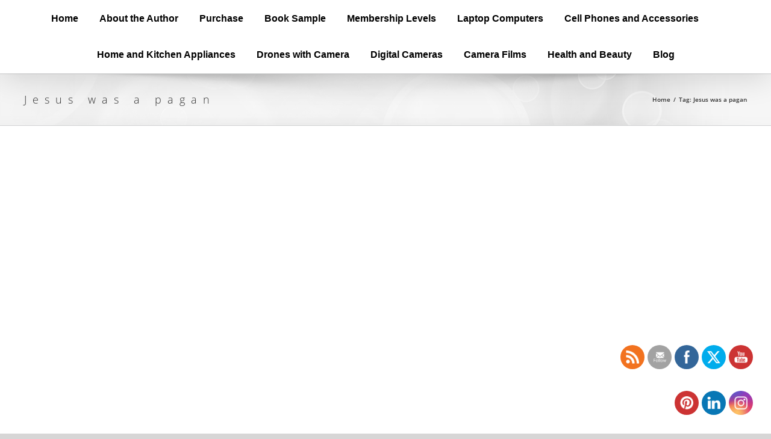

--- FILE ---
content_type: text/html; charset=UTF-8
request_url: https://www.americaistheoldworld.com/tag/jesus-was-a-pagan/
body_size: 33330
content:
<!DOCTYPE html>
<html class="avada-html-layout-wide" lang="en-US" prefix="og: http://ogp.me/ns# fb: http://ogp.me/ns/fb#">
<head>
	<meta http-equiv="X-UA-Compatible" content="IE=edge" />
	<meta http-equiv="Content-Type" content="text/html; charset=utf-8"/> 
	<meta name="google-site-verification" content="WfpGwxT-L8Nv0GMcSyTFVEAdIYSNHRuHc-vXJNBP_rc" />
	<meta name="viewport" content="width=device-width, initial-scale=1" />
	<meta name='robots' content='index, follow, max-image-preview:large, max-snippet:-1, max-video-preview:-1' />
			<!-- start/ WooZone -->
			<style type="text/css">
				.WooZone-price-info {
					font-size: 0.6em;
					font-weight: normal;
				}

				.WooZone-availability-icon {
					background: transparent url("https://www.americaistheoldworld.com/wp-content/plugins/woozone/aa-framework/images/shipping.png") no-repeat top left;
					padding-left: 30px;
				}

				.WooZone-free-shipping {
					color: #000;
					font-size: 14px;
				}
				.WooZone-free-shipping a.link {
					text-decoration: none;
				}

				.WooZone-coupon {
				}
					.WooZone-coupon .WooZone-coupon-title {
						color: #d71321;
						font-size: 18px;
					}
					.WooZone-coupon .WooZone-coupon-details {
						color: #8c8c8c;
						font-size: 14px;
					}
					.WooZone-coupon .WooZone-coupon-details a.link {
						color: #db2a37;
						text-decoration: none;
					}
				.WooZone-coupon-container {
					margin-top: 17px;
				}
					.WooZone-coupon-container .WooZone-coupon-clear {
						clear: left;
					}
					.WooZone-coupon-container .WooZone-coupon-header {
						float: left;
						width: 100%;
						color: #808080;
						font-size: 12px;
					}
					#TB_ajaxContent .WooZone-coupon-container .WooZone-coupon-header p {
						margin: 0px 0px 9px;
						padding: 0;
					}
					.WooZone-coupon-container .WooZone-coupon-header > p {
						float: left;
					}
					.WooZone-coupon-container .WooZone-coupon-header > a {
						float: right;
						color: #2b62a0;
						font-weight: bold;
					}
					.WooZone-coupon-container .WooZone-coupon-summary {
						background-color: #fff;
							border: 1px solid #eaeaea;
							border-radius: 4px;
						padding: 6px 8px;
							display: block;
						}
							.WooZone-coupon-container .WooZone-coupon-summary-inner {
								display: block;
								width: 100%;
							/*-webkit-transform-style: preserve-3d;
							-moz-transform-style: preserve-3d;
							transform-style: preserve-3d;*/
							}
								.WooZone-coupon-container .WooZone-coupon-summary-inner-left {
									display: inline-block;
									width: 53px;
								padding: 10px 5px;
								color: #7d9f22;
								line-height: 1.3em;
								border: 2px dashed #699000;
								border-radius: 10px;
								/*box-shadow: 0 0 0 4px #f5f8ee, 2px 1px 6px 4px rgba(10, 10, 0, 0.5);*/
								text-shadow: -1px -1px #c3d399;
								text-align: center;
								}
								.WooZone-coupon-container .WooZone-coupon-summary-inner-right {
								display: inline-block;
								margin-left: 15px;
								font-size: 12px;
								color: #363636;
								width: 80%;
									/*position: relative;
									top: 50%;
									-webkit-transform: translateY(-50%);
									-ms-transform: translateY(-50%);
									transform: translateY(-50%);*/
								}
								#TB_ajaxContent .WooZone-coupon-container .WooZone-coupon-summary-inner-right p {
									margin: 0px;
									padding: 0px;
								}
						.WooZone-coupon-container .WooZone-coupon-desc {
							font-size: 12px;
							color: #808080;
							margin-top: 24px;
						}
							.WooZone-coupon-container .WooZone-coupon-desc strong {
								color: #444444;
								margin-bottom: 12px;
							}
							.WooZone-coupon-container .WooZone-coupon-desc ol,
							.WooZone-coupon-container .WooZone-coupon-desc ul  {
								font-size: 11px;
								color: #5d5d5d;
							}
							.WooZone-coupon-container .WooZone-coupon-desc ul,
								.WooZone-coupon-container .WooZone-coupon-desc ol li,
								.WooZone-coupon-container .WooZone-coupon-desc ul li {
									margin-left: 9px;
								}
			</style>
			<!-- end/ WooZone -->
		
	<!-- This site is optimized with the Yoast SEO plugin v22.0 - https://yoast.com/wordpress/plugins/seo/ -->
	<title>Jesus was a pagan Archives - America is the Old World</title>
	<link rel="canonical" href="https://www.americaistheoldworld.com/tag/jesus-was-a-pagan/" />
	<meta property="og:locale" content="en_US" />
	<meta property="og:type" content="article" />
	<meta property="og:title" content="Jesus was a pagan Archives - America is the Old World" />
	<meta property="og:url" content="https://www.americaistheoldworld.com/tag/jesus-was-a-pagan/" />
	<meta property="og:site_name" content="America is the Old World" />
	<meta property="og:image" content="https://i0.wp.com/www.americaistheoldworld.com/wp-content/uploads/2019/11/bookcover.jpg?fit=774%2C1000&ssl=1" />
	<meta property="og:image:width" content="774" />
	<meta property="og:image:height" content="1000" />
	<meta property="og:image:type" content="image/jpeg" />
	<meta name="twitter:card" content="summary_large_image" />
	<meta name="twitter:site" content="@ChavisBey" />
	<!-- / Yoast SEO plugin. -->


<link rel="amphtml" href="https://www.americaistheoldworld.com/tag/jesus-was-a-pagan/amp/" /><meta name="generator" content="AMP for WP 1.0.93.2"/><link rel='dns-prefetch' href='//secure.gravatar.com' />
<link rel='dns-prefetch' href='//stats.wp.com' />
<link rel='dns-prefetch' href='//i0.wp.com' />
<link rel='dns-prefetch' href='//c0.wp.com' />
<link rel='dns-prefetch' href='//jetpack.wordpress.com' />
<link rel='dns-prefetch' href='//s0.wp.com' />
<link rel='dns-prefetch' href='//public-api.wordpress.com' />
<link rel='dns-prefetch' href='//0.gravatar.com' />
<link rel='dns-prefetch' href='//1.gravatar.com' />
<link rel='dns-prefetch' href='//2.gravatar.com' />
<link rel='dns-prefetch' href='//widgets.wp.com' />
<link rel="alternate" type="application/rss+xml" title="America is the Old World &raquo; Feed" href="https://www.americaistheoldworld.com/feed/" />
<link rel="alternate" type="application/rss+xml" title="America is the Old World &raquo; Comments Feed" href="https://www.americaistheoldworld.com/comments/feed/" />
					<link rel="shortcut icon" href="https://www.americaistheoldworld.com/wp-content/uploads/2019/11/fav32.jpg" type="image/x-icon" />
		
					<!-- For iPhone -->
			<link rel="apple-touch-icon" href="https://www.americaistheoldworld.com/wp-content/uploads/2019/11/fav57.jpg">
		
					<!-- For iPhone Retina display -->
			<link rel="apple-touch-icon" sizes="114x114" href="https://www.americaistheoldworld.com/wp-content/uploads/2019/11/fav114.jpg">
		
					<!-- For iPad -->
			<link rel="apple-touch-icon" sizes="72x72" href="https://www.americaistheoldworld.com/wp-content/uploads/2019/11/fav72.jpg">
		
					<!-- For iPad Retina display -->
			<link rel="apple-touch-icon" sizes="144x144" href="https://www.americaistheoldworld.com/wp-content/uploads/2019/11/fav144.jpg">
				<link rel="alternate" type="application/rss+xml" title="America is the Old World &raquo; Jesus was a pagan Tag Feed" href="https://www.americaistheoldworld.com/tag/jesus-was-a-pagan/feed/" />
		<!-- This site uses the Google Analytics by MonsterInsights plugin v9.11.1 - Using Analytics tracking - https://www.monsterinsights.com/ -->
							<script src="//www.googletagmanager.com/gtag/js?id=G-CE2PM3EV52"  data-cfasync="false" data-wpfc-render="false" type="text/javascript" async></script>
			<script data-cfasync="false" data-wpfc-render="false" type="text/javascript">
				var mi_version = '9.11.1';
				var mi_track_user = true;
				var mi_no_track_reason = '';
								var MonsterInsightsDefaultLocations = {"page_location":"https:\/\/www.americaistheoldworld.com\/tag\/jesus-was-a-pagan\/"};
								if ( typeof MonsterInsightsPrivacyGuardFilter === 'function' ) {
					var MonsterInsightsLocations = (typeof MonsterInsightsExcludeQuery === 'object') ? MonsterInsightsPrivacyGuardFilter( MonsterInsightsExcludeQuery ) : MonsterInsightsPrivacyGuardFilter( MonsterInsightsDefaultLocations );
				} else {
					var MonsterInsightsLocations = (typeof MonsterInsightsExcludeQuery === 'object') ? MonsterInsightsExcludeQuery : MonsterInsightsDefaultLocations;
				}

								var disableStrs = [
										'ga-disable-G-CE2PM3EV52',
									];

				/* Function to detect opted out users */
				function __gtagTrackerIsOptedOut() {
					for (var index = 0; index < disableStrs.length; index++) {
						if (document.cookie.indexOf(disableStrs[index] + '=true') > -1) {
							return true;
						}
					}

					return false;
				}

				/* Disable tracking if the opt-out cookie exists. */
				if (__gtagTrackerIsOptedOut()) {
					for (var index = 0; index < disableStrs.length; index++) {
						window[disableStrs[index]] = true;
					}
				}

				/* Opt-out function */
				function __gtagTrackerOptout() {
					for (var index = 0; index < disableStrs.length; index++) {
						document.cookie = disableStrs[index] + '=true; expires=Thu, 31 Dec 2099 23:59:59 UTC; path=/';
						window[disableStrs[index]] = true;
					}
				}

				if ('undefined' === typeof gaOptout) {
					function gaOptout() {
						__gtagTrackerOptout();
					}
				}
								window.dataLayer = window.dataLayer || [];

				window.MonsterInsightsDualTracker = {
					helpers: {},
					trackers: {},
				};
				if (mi_track_user) {
					function __gtagDataLayer() {
						dataLayer.push(arguments);
					}

					function __gtagTracker(type, name, parameters) {
						if (!parameters) {
							parameters = {};
						}

						if (parameters.send_to) {
							__gtagDataLayer.apply(null, arguments);
							return;
						}

						if (type === 'event') {
														parameters.send_to = monsterinsights_frontend.v4_id;
							var hookName = name;
							if (typeof parameters['event_category'] !== 'undefined') {
								hookName = parameters['event_category'] + ':' + name;
							}

							if (typeof MonsterInsightsDualTracker.trackers[hookName] !== 'undefined') {
								MonsterInsightsDualTracker.trackers[hookName](parameters);
							} else {
								__gtagDataLayer('event', name, parameters);
							}
							
						} else {
							__gtagDataLayer.apply(null, arguments);
						}
					}

					__gtagTracker('js', new Date());
					__gtagTracker('set', {
						'developer_id.dZGIzZG': true,
											});
					if ( MonsterInsightsLocations.page_location ) {
						__gtagTracker('set', MonsterInsightsLocations);
					}
										__gtagTracker('config', 'G-CE2PM3EV52', {"forceSSL":"true","link_attribution":"true"} );
										window.gtag = __gtagTracker;										(function () {
						/* https://developers.google.com/analytics/devguides/collection/analyticsjs/ */
						/* ga and __gaTracker compatibility shim. */
						var noopfn = function () {
							return null;
						};
						var newtracker = function () {
							return new Tracker();
						};
						var Tracker = function () {
							return null;
						};
						var p = Tracker.prototype;
						p.get = noopfn;
						p.set = noopfn;
						p.send = function () {
							var args = Array.prototype.slice.call(arguments);
							args.unshift('send');
							__gaTracker.apply(null, args);
						};
						var __gaTracker = function () {
							var len = arguments.length;
							if (len === 0) {
								return;
							}
							var f = arguments[len - 1];
							if (typeof f !== 'object' || f === null || typeof f.hitCallback !== 'function') {
								if ('send' === arguments[0]) {
									var hitConverted, hitObject = false, action;
									if ('event' === arguments[1]) {
										if ('undefined' !== typeof arguments[3]) {
											hitObject = {
												'eventAction': arguments[3],
												'eventCategory': arguments[2],
												'eventLabel': arguments[4],
												'value': arguments[5] ? arguments[5] : 1,
											}
										}
									}
									if ('pageview' === arguments[1]) {
										if ('undefined' !== typeof arguments[2]) {
											hitObject = {
												'eventAction': 'page_view',
												'page_path': arguments[2],
											}
										}
									}
									if (typeof arguments[2] === 'object') {
										hitObject = arguments[2];
									}
									if (typeof arguments[5] === 'object') {
										Object.assign(hitObject, arguments[5]);
									}
									if ('undefined' !== typeof arguments[1].hitType) {
										hitObject = arguments[1];
										if ('pageview' === hitObject.hitType) {
											hitObject.eventAction = 'page_view';
										}
									}
									if (hitObject) {
										action = 'timing' === arguments[1].hitType ? 'timing_complete' : hitObject.eventAction;
										hitConverted = mapArgs(hitObject);
										__gtagTracker('event', action, hitConverted);
									}
								}
								return;
							}

							function mapArgs(args) {
								var arg, hit = {};
								var gaMap = {
									'eventCategory': 'event_category',
									'eventAction': 'event_action',
									'eventLabel': 'event_label',
									'eventValue': 'event_value',
									'nonInteraction': 'non_interaction',
									'timingCategory': 'event_category',
									'timingVar': 'name',
									'timingValue': 'value',
									'timingLabel': 'event_label',
									'page': 'page_path',
									'location': 'page_location',
									'title': 'page_title',
									'referrer' : 'page_referrer',
								};
								for (arg in args) {
																		if (!(!args.hasOwnProperty(arg) || !gaMap.hasOwnProperty(arg))) {
										hit[gaMap[arg]] = args[arg];
									} else {
										hit[arg] = args[arg];
									}
								}
								return hit;
							}

							try {
								f.hitCallback();
							} catch (ex) {
							}
						};
						__gaTracker.create = newtracker;
						__gaTracker.getByName = newtracker;
						__gaTracker.getAll = function () {
							return [];
						};
						__gaTracker.remove = noopfn;
						__gaTracker.loaded = true;
						window['__gaTracker'] = __gaTracker;
					})();
									} else {
										console.log("");
					(function () {
						function __gtagTracker() {
							return null;
						}

						window['__gtagTracker'] = __gtagTracker;
						window['gtag'] = __gtagTracker;
					})();
									}
			</script>
							<!-- / Google Analytics by MonsterInsights -->
		<script type="text/javascript">
/* <![CDATA[ */
window._wpemojiSettings = {"baseUrl":"https:\/\/s.w.org\/images\/core\/emoji\/14.0.0\/72x72\/","ext":".png","svgUrl":"https:\/\/s.w.org\/images\/core\/emoji\/14.0.0\/svg\/","svgExt":".svg","source":{"concatemoji":"https:\/\/www.americaistheoldworld.com\/wp-includes\/js\/wp-emoji-release.min.js?ver=6.4.7"}};
/*! This file is auto-generated */
!function(i,n){var o,s,e;function c(e){try{var t={supportTests:e,timestamp:(new Date).valueOf()};sessionStorage.setItem(o,JSON.stringify(t))}catch(e){}}function p(e,t,n){e.clearRect(0,0,e.canvas.width,e.canvas.height),e.fillText(t,0,0);var t=new Uint32Array(e.getImageData(0,0,e.canvas.width,e.canvas.height).data),r=(e.clearRect(0,0,e.canvas.width,e.canvas.height),e.fillText(n,0,0),new Uint32Array(e.getImageData(0,0,e.canvas.width,e.canvas.height).data));return t.every(function(e,t){return e===r[t]})}function u(e,t,n){switch(t){case"flag":return n(e,"\ud83c\udff3\ufe0f\u200d\u26a7\ufe0f","\ud83c\udff3\ufe0f\u200b\u26a7\ufe0f")?!1:!n(e,"\ud83c\uddfa\ud83c\uddf3","\ud83c\uddfa\u200b\ud83c\uddf3")&&!n(e,"\ud83c\udff4\udb40\udc67\udb40\udc62\udb40\udc65\udb40\udc6e\udb40\udc67\udb40\udc7f","\ud83c\udff4\u200b\udb40\udc67\u200b\udb40\udc62\u200b\udb40\udc65\u200b\udb40\udc6e\u200b\udb40\udc67\u200b\udb40\udc7f");case"emoji":return!n(e,"\ud83e\udef1\ud83c\udffb\u200d\ud83e\udef2\ud83c\udfff","\ud83e\udef1\ud83c\udffb\u200b\ud83e\udef2\ud83c\udfff")}return!1}function f(e,t,n){var r="undefined"!=typeof WorkerGlobalScope&&self instanceof WorkerGlobalScope?new OffscreenCanvas(300,150):i.createElement("canvas"),a=r.getContext("2d",{willReadFrequently:!0}),o=(a.textBaseline="top",a.font="600 32px Arial",{});return e.forEach(function(e){o[e]=t(a,e,n)}),o}function t(e){var t=i.createElement("script");t.src=e,t.defer=!0,i.head.appendChild(t)}"undefined"!=typeof Promise&&(o="wpEmojiSettingsSupports",s=["flag","emoji"],n.supports={everything:!0,everythingExceptFlag:!0},e=new Promise(function(e){i.addEventListener("DOMContentLoaded",e,{once:!0})}),new Promise(function(t){var n=function(){try{var e=JSON.parse(sessionStorage.getItem(o));if("object"==typeof e&&"number"==typeof e.timestamp&&(new Date).valueOf()<e.timestamp+604800&&"object"==typeof e.supportTests)return e.supportTests}catch(e){}return null}();if(!n){if("undefined"!=typeof Worker&&"undefined"!=typeof OffscreenCanvas&&"undefined"!=typeof URL&&URL.createObjectURL&&"undefined"!=typeof Blob)try{var e="postMessage("+f.toString()+"("+[JSON.stringify(s),u.toString(),p.toString()].join(",")+"));",r=new Blob([e],{type:"text/javascript"}),a=new Worker(URL.createObjectURL(r),{name:"wpTestEmojiSupports"});return void(a.onmessage=function(e){c(n=e.data),a.terminate(),t(n)})}catch(e){}c(n=f(s,u,p))}t(n)}).then(function(e){for(var t in e)n.supports[t]=e[t],n.supports.everything=n.supports.everything&&n.supports[t],"flag"!==t&&(n.supports.everythingExceptFlag=n.supports.everythingExceptFlag&&n.supports[t]);n.supports.everythingExceptFlag=n.supports.everythingExceptFlag&&!n.supports.flag,n.DOMReady=!1,n.readyCallback=function(){n.DOMReady=!0}}).then(function(){return e}).then(function(){var e;n.supports.everything||(n.readyCallback(),(e=n.source||{}).concatemoji?t(e.concatemoji):e.wpemoji&&e.twemoji&&(t(e.twemoji),t(e.wpemoji)))}))}((window,document),window._wpemojiSettings);
/* ]]> */
</script>
<link rel='stylesheet' id='dashicons-css' href='https://c0.wp.com/c/6.4.7/wp-includes/css/dashicons.min.css' type='text/css' media='all' />
<style id='dashicons-inline-css' type='text/css'>
[data-font="Dashicons"]:before {font-family: 'Dashicons' !important;content: attr(data-icon) !important;speak: none !important;font-weight: normal !important;font-variant: normal !important;text-transform: none !important;line-height: 1 !important;font-style: normal !important;-webkit-font-smoothing: antialiased !important;-moz-osx-font-smoothing: grayscale !important;}
</style>
<link rel='stylesheet' id='thickbox-css' href='https://c0.wp.com/c/6.4.7/wp-includes/js/thickbox/thickbox.css' type='text/css' media='all' />
<link rel='stylesheet' id='thickbox.css-css' href='https://c0.wp.com/c/6.4.7/wp-includes/js/thickbox/thickbox.css' type='text/css' media='all' />
<link rel='stylesheet' id='premium-addons-css' href='https://www.americaistheoldworld.com/wp-content/plugins/premium-addons-for-elementor/assets/frontend/min-css/premium-addons.min.css?ver=4.10.20' type='text/css' media='all' />
<style id='wp-emoji-styles-inline-css' type='text/css'>

	img.wp-smiley, img.emoji {
		display: inline !important;
		border: none !important;
		box-shadow: none !important;
		height: 1em !important;
		width: 1em !important;
		margin: 0 0.07em !important;
		vertical-align: -0.1em !important;
		background: none !important;
		padding: 0 !important;
	}
</style>
<style id='esf-fb-halfwidth-style-inline-css' type='text/css'>
/*!*************************************************************************************************************************************************************************************************************************************************!*\
  !*** css ./node_modules/css-loader/dist/cjs.js??ruleSet[1].rules[4].use[1]!./node_modules/postcss-loader/dist/cjs.js??ruleSet[1].rules[4].use[2]!./node_modules/sass-loader/dist/cjs.js??ruleSet[1].rules[4].use[3]!./src/halfwidth/style.scss ***!
  \*************************************************************************************************************************************************************************************************************************************************/
/**
 * The following styles get applied both on the front of your site
 * and in the editor.
 *
 * Replace them with your own styles or remove the file completely.
 */
.wp-block-create-block-easy-social-feed-facebook-carousel {
  background-color: #21759b;
  color: #fff;
  padding: 2px;
}

/*# sourceMappingURL=style-index.css.map*/
</style>
<style id='esf-fb-fullwidth-style-inline-css' type='text/css'>
/*!*************************************************************************************************************************************************************************************************************************************************!*\
  !*** css ./node_modules/css-loader/dist/cjs.js??ruleSet[1].rules[4].use[1]!./node_modules/postcss-loader/dist/cjs.js??ruleSet[1].rules[4].use[2]!./node_modules/sass-loader/dist/cjs.js??ruleSet[1].rules[4].use[3]!./src/fullwidth/style.scss ***!
  \*************************************************************************************************************************************************************************************************************************************************/
/**
 * The following styles get applied both on the front of your site
 * and in the editor.
 *
 * Replace them with your own styles or remove the file completely.
 */
.wp-block-create-block-easy-social-feed-facebook-carousel {
  background-color: #21759b;
  color: #fff;
  padding: 2px;
}

/*# sourceMappingURL=style-index.css.map*/
</style>
<style id='esf-fb-thumbnail-style-inline-css' type='text/css'>
/*!*************************************************************************************************************************************************************************************************************************************************!*\
  !*** css ./node_modules/css-loader/dist/cjs.js??ruleSet[1].rules[4].use[1]!./node_modules/postcss-loader/dist/cjs.js??ruleSet[1].rules[4].use[2]!./node_modules/sass-loader/dist/cjs.js??ruleSet[1].rules[4].use[3]!./src/thumbnail/style.scss ***!
  \*************************************************************************************************************************************************************************************************************************************************/
/**
 * The following styles get applied both on the front of your site
 * and in the editor.
 *
 * Replace them with your own styles or remove the file completely.
 */
.wp-block-create-block-easy-social-feed-facebook-carousel {
  background-color: #21759b;
  color: #fff;
  padding: 2px;
}

/*# sourceMappingURL=style-index.css.map*/
</style>
<link rel='stylesheet' id='mediaelement-css' href='https://c0.wp.com/c/6.4.7/wp-includes/js/mediaelement/mediaelementplayer-legacy.min.css' type='text/css' media='all' />
<link rel='stylesheet' id='wp-mediaelement-css' href='https://c0.wp.com/c/6.4.7/wp-includes/js/mediaelement/wp-mediaelement.min.css' type='text/css' media='all' />
<style id='jetpack-sharing-buttons-style-inline-css' type='text/css'>
.jetpack-sharing-buttons__services-list{display:flex;flex-direction:row;flex-wrap:wrap;gap:0;list-style-type:none;margin:5px;padding:0}.jetpack-sharing-buttons__services-list.has-small-icon-size{font-size:12px}.jetpack-sharing-buttons__services-list.has-normal-icon-size{font-size:16px}.jetpack-sharing-buttons__services-list.has-large-icon-size{font-size:24px}.jetpack-sharing-buttons__services-list.has-huge-icon-size{font-size:36px}@media print{.jetpack-sharing-buttons__services-list{display:none!important}}ul.jetpack-sharing-buttons__services-list.has-background{padding:1.25em 2.375em}
</style>
<style id='classic-theme-styles-inline-css' type='text/css'>
/*! This file is auto-generated */
.wp-block-button__link{color:#fff;background-color:#32373c;border-radius:9999px;box-shadow:none;text-decoration:none;padding:calc(.667em + 2px) calc(1.333em + 2px);font-size:1.125em}.wp-block-file__button{background:#32373c;color:#fff;text-decoration:none}
</style>
<style id='global-styles-inline-css' type='text/css'>
body{--wp--preset--color--black: #000000;--wp--preset--color--cyan-bluish-gray: #abb8c3;--wp--preset--color--white: #ffffff;--wp--preset--color--pale-pink: #f78da7;--wp--preset--color--vivid-red: #cf2e2e;--wp--preset--color--luminous-vivid-orange: #ff6900;--wp--preset--color--luminous-vivid-amber: #fcb900;--wp--preset--color--light-green-cyan: #7bdcb5;--wp--preset--color--vivid-green-cyan: #00d084;--wp--preset--color--pale-cyan-blue: #8ed1fc;--wp--preset--color--vivid-cyan-blue: #0693e3;--wp--preset--color--vivid-purple: #9b51e0;--wp--preset--gradient--vivid-cyan-blue-to-vivid-purple: linear-gradient(135deg,rgba(6,147,227,1) 0%,rgb(155,81,224) 100%);--wp--preset--gradient--light-green-cyan-to-vivid-green-cyan: linear-gradient(135deg,rgb(122,220,180) 0%,rgb(0,208,130) 100%);--wp--preset--gradient--luminous-vivid-amber-to-luminous-vivid-orange: linear-gradient(135deg,rgba(252,185,0,1) 0%,rgba(255,105,0,1) 100%);--wp--preset--gradient--luminous-vivid-orange-to-vivid-red: linear-gradient(135deg,rgba(255,105,0,1) 0%,rgb(207,46,46) 100%);--wp--preset--gradient--very-light-gray-to-cyan-bluish-gray: linear-gradient(135deg,rgb(238,238,238) 0%,rgb(169,184,195) 100%);--wp--preset--gradient--cool-to-warm-spectrum: linear-gradient(135deg,rgb(74,234,220) 0%,rgb(151,120,209) 20%,rgb(207,42,186) 40%,rgb(238,44,130) 60%,rgb(251,105,98) 80%,rgb(254,248,76) 100%);--wp--preset--gradient--blush-light-purple: linear-gradient(135deg,rgb(255,206,236) 0%,rgb(152,150,240) 100%);--wp--preset--gradient--blush-bordeaux: linear-gradient(135deg,rgb(254,205,165) 0%,rgb(254,45,45) 50%,rgb(107,0,62) 100%);--wp--preset--gradient--luminous-dusk: linear-gradient(135deg,rgb(255,203,112) 0%,rgb(199,81,192) 50%,rgb(65,88,208) 100%);--wp--preset--gradient--pale-ocean: linear-gradient(135deg,rgb(255,245,203) 0%,rgb(182,227,212) 50%,rgb(51,167,181) 100%);--wp--preset--gradient--electric-grass: linear-gradient(135deg,rgb(202,248,128) 0%,rgb(113,206,126) 100%);--wp--preset--gradient--midnight: linear-gradient(135deg,rgb(2,3,129) 0%,rgb(40,116,252) 100%);--wp--preset--font-size--small: 13px;--wp--preset--font-size--medium: 20px;--wp--preset--font-size--large: 36px;--wp--preset--font-size--x-large: 42px;--wp--preset--spacing--20: 0.44rem;--wp--preset--spacing--30: 0.67rem;--wp--preset--spacing--40: 1rem;--wp--preset--spacing--50: 1.5rem;--wp--preset--spacing--60: 2.25rem;--wp--preset--spacing--70: 3.38rem;--wp--preset--spacing--80: 5.06rem;--wp--preset--shadow--natural: 6px 6px 9px rgba(0, 0, 0, 0.2);--wp--preset--shadow--deep: 12px 12px 50px rgba(0, 0, 0, 0.4);--wp--preset--shadow--sharp: 6px 6px 0px rgba(0, 0, 0, 0.2);--wp--preset--shadow--outlined: 6px 6px 0px -3px rgba(255, 255, 255, 1), 6px 6px rgba(0, 0, 0, 1);--wp--preset--shadow--crisp: 6px 6px 0px rgba(0, 0, 0, 1);}:where(.is-layout-flex){gap: 0.5em;}:where(.is-layout-grid){gap: 0.5em;}body .is-layout-flow > .alignleft{float: left;margin-inline-start: 0;margin-inline-end: 2em;}body .is-layout-flow > .alignright{float: right;margin-inline-start: 2em;margin-inline-end: 0;}body .is-layout-flow > .aligncenter{margin-left: auto !important;margin-right: auto !important;}body .is-layout-constrained > .alignleft{float: left;margin-inline-start: 0;margin-inline-end: 2em;}body .is-layout-constrained > .alignright{float: right;margin-inline-start: 2em;margin-inline-end: 0;}body .is-layout-constrained > .aligncenter{margin-left: auto !important;margin-right: auto !important;}body .is-layout-constrained > :where(:not(.alignleft):not(.alignright):not(.alignfull)){max-width: var(--wp--style--global--content-size);margin-left: auto !important;margin-right: auto !important;}body .is-layout-constrained > .alignwide{max-width: var(--wp--style--global--wide-size);}body .is-layout-flex{display: flex;}body .is-layout-flex{flex-wrap: wrap;align-items: center;}body .is-layout-flex > *{margin: 0;}body .is-layout-grid{display: grid;}body .is-layout-grid > *{margin: 0;}:where(.wp-block-columns.is-layout-flex){gap: 2em;}:where(.wp-block-columns.is-layout-grid){gap: 2em;}:where(.wp-block-post-template.is-layout-flex){gap: 1.25em;}:where(.wp-block-post-template.is-layout-grid){gap: 1.25em;}.has-black-color{color: var(--wp--preset--color--black) !important;}.has-cyan-bluish-gray-color{color: var(--wp--preset--color--cyan-bluish-gray) !important;}.has-white-color{color: var(--wp--preset--color--white) !important;}.has-pale-pink-color{color: var(--wp--preset--color--pale-pink) !important;}.has-vivid-red-color{color: var(--wp--preset--color--vivid-red) !important;}.has-luminous-vivid-orange-color{color: var(--wp--preset--color--luminous-vivid-orange) !important;}.has-luminous-vivid-amber-color{color: var(--wp--preset--color--luminous-vivid-amber) !important;}.has-light-green-cyan-color{color: var(--wp--preset--color--light-green-cyan) !important;}.has-vivid-green-cyan-color{color: var(--wp--preset--color--vivid-green-cyan) !important;}.has-pale-cyan-blue-color{color: var(--wp--preset--color--pale-cyan-blue) !important;}.has-vivid-cyan-blue-color{color: var(--wp--preset--color--vivid-cyan-blue) !important;}.has-vivid-purple-color{color: var(--wp--preset--color--vivid-purple) !important;}.has-black-background-color{background-color: var(--wp--preset--color--black) !important;}.has-cyan-bluish-gray-background-color{background-color: var(--wp--preset--color--cyan-bluish-gray) !important;}.has-white-background-color{background-color: var(--wp--preset--color--white) !important;}.has-pale-pink-background-color{background-color: var(--wp--preset--color--pale-pink) !important;}.has-vivid-red-background-color{background-color: var(--wp--preset--color--vivid-red) !important;}.has-luminous-vivid-orange-background-color{background-color: var(--wp--preset--color--luminous-vivid-orange) !important;}.has-luminous-vivid-amber-background-color{background-color: var(--wp--preset--color--luminous-vivid-amber) !important;}.has-light-green-cyan-background-color{background-color: var(--wp--preset--color--light-green-cyan) !important;}.has-vivid-green-cyan-background-color{background-color: var(--wp--preset--color--vivid-green-cyan) !important;}.has-pale-cyan-blue-background-color{background-color: var(--wp--preset--color--pale-cyan-blue) !important;}.has-vivid-cyan-blue-background-color{background-color: var(--wp--preset--color--vivid-cyan-blue) !important;}.has-vivid-purple-background-color{background-color: var(--wp--preset--color--vivid-purple) !important;}.has-black-border-color{border-color: var(--wp--preset--color--black) !important;}.has-cyan-bluish-gray-border-color{border-color: var(--wp--preset--color--cyan-bluish-gray) !important;}.has-white-border-color{border-color: var(--wp--preset--color--white) !important;}.has-pale-pink-border-color{border-color: var(--wp--preset--color--pale-pink) !important;}.has-vivid-red-border-color{border-color: var(--wp--preset--color--vivid-red) !important;}.has-luminous-vivid-orange-border-color{border-color: var(--wp--preset--color--luminous-vivid-orange) !important;}.has-luminous-vivid-amber-border-color{border-color: var(--wp--preset--color--luminous-vivid-amber) !important;}.has-light-green-cyan-border-color{border-color: var(--wp--preset--color--light-green-cyan) !important;}.has-vivid-green-cyan-border-color{border-color: var(--wp--preset--color--vivid-green-cyan) !important;}.has-pale-cyan-blue-border-color{border-color: var(--wp--preset--color--pale-cyan-blue) !important;}.has-vivid-cyan-blue-border-color{border-color: var(--wp--preset--color--vivid-cyan-blue) !important;}.has-vivid-purple-border-color{border-color: var(--wp--preset--color--vivid-purple) !important;}.has-vivid-cyan-blue-to-vivid-purple-gradient-background{background: var(--wp--preset--gradient--vivid-cyan-blue-to-vivid-purple) !important;}.has-light-green-cyan-to-vivid-green-cyan-gradient-background{background: var(--wp--preset--gradient--light-green-cyan-to-vivid-green-cyan) !important;}.has-luminous-vivid-amber-to-luminous-vivid-orange-gradient-background{background: var(--wp--preset--gradient--luminous-vivid-amber-to-luminous-vivid-orange) !important;}.has-luminous-vivid-orange-to-vivid-red-gradient-background{background: var(--wp--preset--gradient--luminous-vivid-orange-to-vivid-red) !important;}.has-very-light-gray-to-cyan-bluish-gray-gradient-background{background: var(--wp--preset--gradient--very-light-gray-to-cyan-bluish-gray) !important;}.has-cool-to-warm-spectrum-gradient-background{background: var(--wp--preset--gradient--cool-to-warm-spectrum) !important;}.has-blush-light-purple-gradient-background{background: var(--wp--preset--gradient--blush-light-purple) !important;}.has-blush-bordeaux-gradient-background{background: var(--wp--preset--gradient--blush-bordeaux) !important;}.has-luminous-dusk-gradient-background{background: var(--wp--preset--gradient--luminous-dusk) !important;}.has-pale-ocean-gradient-background{background: var(--wp--preset--gradient--pale-ocean) !important;}.has-electric-grass-gradient-background{background: var(--wp--preset--gradient--electric-grass) !important;}.has-midnight-gradient-background{background: var(--wp--preset--gradient--midnight) !important;}.has-small-font-size{font-size: var(--wp--preset--font-size--small) !important;}.has-medium-font-size{font-size: var(--wp--preset--font-size--medium) !important;}.has-large-font-size{font-size: var(--wp--preset--font-size--large) !important;}.has-x-large-font-size{font-size: var(--wp--preset--font-size--x-large) !important;}
.wp-block-navigation a:where(:not(.wp-element-button)){color: inherit;}
:where(.wp-block-post-template.is-layout-flex){gap: 1.25em;}:where(.wp-block-post-template.is-layout-grid){gap: 1.25em;}
:where(.wp-block-columns.is-layout-flex){gap: 2em;}:where(.wp-block-columns.is-layout-grid){gap: 2em;}
.wp-block-pullquote{font-size: 1.5em;line-height: 1.6;}
</style>
<link rel='stylesheet' id='foogallery-core-css' href='https://www.americaistheoldworld.com/wp-content/plugins/foogallery/extensions/default-templates/shared/css/foogallery.css?ver=2.4.9' type='text/css' media='all' />
<link rel='stylesheet' id='ctf_styles-css' href='https://www.americaistheoldworld.com/wp-content/plugins/custom-twitter-feeds/css/ctf-styles.min.css?ver=2.2.2' type='text/css' media='all' />
<link rel='stylesheet' id='easy-facebook-likebox-custom-fonts-css' href='https://www.americaistheoldworld.com/wp-content/plugins/easy-facebook-likebox/frontend/assets/css/esf-custom-fonts.css?ver=6.4.7' type='text/css' media='all' />
<link rel='stylesheet' id='easy-facebook-likebox-popup-styles-css' href='https://www.americaistheoldworld.com/wp-content/plugins/easy-facebook-likebox/facebook/frontend/assets/css/esf-free-popup.css?ver=6.5.4' type='text/css' media='all' />
<link rel='stylesheet' id='easy-facebook-likebox-frontend-css' href='https://www.americaistheoldworld.com/wp-content/plugins/easy-facebook-likebox/facebook/frontend/assets/css/easy-facebook-likebox-frontend.css?ver=6.5.4' type='text/css' media='all' />
<link rel='stylesheet' id='easy-facebook-likebox-customizer-style-css' href='https://www.americaistheoldworld.com/wp-admin/admin-ajax.php?action=easy-facebook-likebox-customizer-style&#038;ver=6.5.4' type='text/css' media='all' />
<link rel='stylesheet' id='foobox-free-min-css' href='https://www.americaistheoldworld.com/wp-content/plugins/foobox-image-lightbox/free/css/foobox.free.min.css?ver=2.7.27' type='text/css' media='all' />
<link rel='stylesheet' id='image-hover-effects-css-css' href='https://www.americaistheoldworld.com/wp-content/plugins/mega-addons-for-visual-composer/css/ihover.css?ver=6.4.7' type='text/css' media='all' />
<link rel='stylesheet' id='style-css-css' href='https://www.americaistheoldworld.com/wp-content/plugins/mega-addons-for-visual-composer/css/style.css?ver=6.4.7' type='text/css' media='all' />
<link rel='stylesheet' id='font-awesome-latest-css' href='https://www.americaistheoldworld.com/wp-content/plugins/mega-addons-for-visual-composer/css/font-awesome/css/all.css?ver=6.4.7' type='text/css' media='all' />
<link rel='stylesheet' id='pmpro_frontend-css' href='https://www.americaistheoldworld.com/wp-content/plugins/paid-memberships-pro/css/frontend.css?ver=2.12.10' type='text/css' media='screen' />
<link rel='stylesheet' id='pmpro_print-css' href='https://www.americaistheoldworld.com/wp-content/plugins/paid-memberships-pro/css/print.css?ver=2.12.10' type='text/css' media='print' />
<link rel='stylesheet' id='SFSImainCss-css' href='https://www.americaistheoldworld.com/wp-content/plugins/ultimate-social-media-icons/css/sfsi-style.css?ver=2.8.8' type='text/css' media='all' />
<style id='woocommerce-inline-inline-css' type='text/css'>
.woocommerce form .form-row .required { visibility: visible; }
</style>
<link rel='stylesheet' id='WooZone-frontend-style-css' href='https://www.americaistheoldworld.com/wp-content/plugins/woozone/lib/frontend/css/frontend.css?ver=10.0.0' type='text/css' media='all' />
<link rel='stylesheet' id='wpsc-style-css' href='https://www.americaistheoldworld.com/wp-content/plugins/wordpress-simple-paypal-shopping-cart/assets/wpsc-front-end-styles.css?ver=5.0.2' type='text/css' media='all' />
<link rel='stylesheet' id='woocommerce-pre-orders-main-css-css' href='https://www.americaistheoldworld.com/wp-content/plugins/pre-orders-for-woocommerce/media/css/main.css?ver=2.0.0' type='text/css' media='all' />
<link rel='stylesheet' id='avada-stylesheet-css' href='https://www.americaistheoldworld.com/wp-content/themes/Avada/assets/css/style.min.css?ver=5.9.1' type='text/css' media='all' />
<!--[if IE]>
<link rel='stylesheet' id='avada-IE-css' href='https://www.americaistheoldworld.com/wp-content/themes/Avada/assets/css/ie.min.css?ver=5.9.1' type='text/css' media='all' />
<style id='avada-IE-inline-css' type='text/css'>
.avada-select-parent .select-arrow{background-color:#ffffff}
.select-arrow{background-color:#ffffff}
</style>
<![endif]-->
<link rel='stylesheet' id='WooZoneProducts-css' href='https://www.americaistheoldworld.com/wp-content/plugins/woozone/modules/product_in_post/style.css?ver=10.0.0' type='text/css' media='all' />
<link rel='stylesheet' id='esf-custom-fonts-css' href='https://www.americaistheoldworld.com/wp-content/plugins/easy-facebook-likebox/frontend/assets/css/esf-custom-fonts.css?ver=6.4.7' type='text/css' media='all' />
<link rel='stylesheet' id='esf-insta-frontend-css' href='https://www.americaistheoldworld.com/wp-content/plugins/easy-facebook-likebox//instagram/frontend/assets/css/esf-insta-frontend.css?ver=6.4.7' type='text/css' media='all' />
<link rel='stylesheet' id='esf-insta-customizer-style-css' href='https://www.americaistheoldworld.com/wp-admin/admin-ajax.php?action=esf-insta-customizer-style&#038;ver=6.4.7' type='text/css' media='all' />
<link rel='stylesheet' id='fusion-dynamic-css-css' href='https://www.americaistheoldworld.com/wp-content/uploads/fusion-styles/6854fc18e41bd875298a2cf485ba5cf4.min.css?ver=6.4.7' type='text/css' media='all' />
<link rel='stylesheet' id='elementor-frontend-css' href='https://www.americaistheoldworld.com/wp-content/plugins/elementor/assets/css/frontend-lite.min.css?ver=3.19.2' type='text/css' media='all' />
<link rel='stylesheet' id='eael-general-css' href='https://www.americaistheoldworld.com/wp-content/plugins/essential-addons-for-elementor-lite/assets/front-end/css/view/general.min.css?ver=5.9.10' type='text/css' media='all' />
<link rel='stylesheet' id='social-logos-css' href='https://c0.wp.com/p/jetpack/13.1.4/_inc/social-logos/social-logos.min.css' type='text/css' media='all' />
<link rel='stylesheet' id='jetpack_css-css' href='https://c0.wp.com/p/jetpack/13.1.4/css/jetpack.css' type='text/css' media='all' />
<script type="text/javascript" src="https://c0.wp.com/c/6.4.7/wp-includes/js/jquery/jquery.min.js" id="jquery-core-js"></script>
<script type="text/javascript" src="https://c0.wp.com/c/6.4.7/wp-includes/js/jquery/jquery-migrate.min.js" id="jquery-migrate-js"></script>
<script type="text/javascript" src="https://www.americaistheoldworld.com/wp-content/plugins/google-analytics-for-wordpress/assets/js/frontend-gtag.min.js?ver=9.11.1" id="monsterinsights-frontend-script-js" async="async" data-wp-strategy="async"></script>
<script data-cfasync="false" data-wpfc-render="false" type="text/javascript" id='monsterinsights-frontend-script-js-extra'>/* <![CDATA[ */
var monsterinsights_frontend = {"js_events_tracking":"true","download_extensions":"doc,pdf,ppt,zip,xls,docx,pptx,xlsx","inbound_paths":"[{\"path\":\"\\\/go\\\/\",\"label\":\"affiliate\"},{\"path\":\"\\\/recommend\\\/\",\"label\":\"affiliate\"}]","home_url":"https:\/\/www.americaistheoldworld.com","hash_tracking":"false","v4_id":"G-CE2PM3EV52"};/* ]]> */
</script>
<script type="text/javascript" src="https://www.americaistheoldworld.com/wp-content/plugins/easy-facebook-likebox/facebook/frontend/assets/js/esf-free-popup.min.js?ver=6.5.4" id="easy-facebook-likebox-popup-script-js"></script>
<script type="text/javascript" id="easy-facebook-likebox-public-script-js-extra">
/* <![CDATA[ */
var public_ajax = {"ajax_url":"https:\/\/www.americaistheoldworld.com\/wp-admin\/admin-ajax.php","efbl_is_fb_pro":""};
/* ]]> */
</script>
<script type="text/javascript" src="https://www.americaistheoldworld.com/wp-content/plugins/easy-facebook-likebox/facebook/frontend/assets/js/public.js?ver=6.5.4" id="easy-facebook-likebox-public-script-js"></script>
<script type="text/javascript" src="https://c0.wp.com/p/woocommerce/8.6.3/assets/js/jquery-blockui/jquery.blockUI.min.js" id="jquery-blockui-js" defer="defer" data-wp-strategy="defer"></script>
<script type="text/javascript" src="https://c0.wp.com/p/woocommerce/8.6.3/assets/js/js-cookie/js.cookie.min.js" id="js-cookie-js" defer="defer" data-wp-strategy="defer"></script>
<script type="text/javascript" id="woocommerce-js-extra">
/* <![CDATA[ */
var woocommerce_params = {"ajax_url":"\/wp-admin\/admin-ajax.php","wc_ajax_url":"\/?wc-ajax=%%endpoint%%"};
/* ]]> */
</script>
<script type="text/javascript" src="https://c0.wp.com/p/woocommerce/8.6.3/assets/js/frontend/woocommerce.min.js" id="woocommerce-js" defer="defer" data-wp-strategy="defer"></script>
<script type="text/javascript" id="WooZone-frontend-script-js-extra">
/* <![CDATA[ */
var woozone_vars = {"ajax_url":"https:\/\/www.americaistheoldworld.com\/wp-admin\/admin-ajax.php","checkout_url":"https:\/\/www.americaistheoldworld.com\/checkout\/","lang":{"loading":"Loading...","closing":"Closing...","saving":"Saving...","amzcart_checkout":"checkout done","amzcart_cancel":"canceled","amzcart_checkout_msg":"all good","amzcart_cancel_msg":"You must check or cancel all amazon shops!","available_yes":"available","available_no":"not available","load_cross_sell_box":"Frequently Bought Together Loading..."}};
/* ]]> */
</script>
<script type="text/javascript" src="https://www.americaistheoldworld.com/wp-content/plugins/woozone/lib/frontend/js/frontend.js?ver=10.0.0" id="WooZone-frontend-script-js"></script>
<script type="text/javascript" src="https://www.americaistheoldworld.com/wp-content/plugins/easy-facebook-likebox/frontend/assets/js/imagesloaded.pkgd.min.js?ver=6.4.7" id="imagesloaded.pkgd.min-js"></script>
<script type="text/javascript" id="esf-insta-public-js-extra">
/* <![CDATA[ */
var esf_insta = {"ajax_url":"https:\/\/www.americaistheoldworld.com\/wp-admin\/admin-ajax.php","version":"free","nonce":"32e2672d20"};
/* ]]> */
</script>
<script type="text/javascript" src="https://www.americaistheoldworld.com/wp-content/plugins/easy-facebook-likebox//instagram/frontend/assets/js/esf-insta-public.js?ver=1" id="esf-insta-public-js"></script>
<script type="text/javascript" id="foobox-free-min-js-before">
/* <![CDATA[ */
/* Run FooBox FREE (v2.7.27) */
var FOOBOX = window.FOOBOX = {
	ready: true,
	disableOthers: false,
	o: {wordpress: { enabled: true }, countMessage:'image %index of %total', captions: { dataTitle: ["captionTitle","title","elementorLightboxTitle"], dataDesc: ["captionDesc","description","elementorLightboxDescription"] }, excludes:'.fbx-link,.nofoobox,.nolightbox,a[href*="pinterest.com/pin/create/button/"]', affiliate : { enabled: false }},
	selectors: [
		".foogallery-container.foogallery-lightbox-foobox", ".foogallery-container.foogallery-lightbox-foobox-free", ".gallery", ".wp-block-gallery", ".wp-caption", ".wp-block-image", "a:has(img[class*=wp-image-])", ".post a:has(img[class*=wp-image-])", ".foobox"
	],
	pre: function( $ ){
		// Custom JavaScript (Pre)
		
	},
	post: function( $ ){
		// Custom JavaScript (Post)
		
		// Custom Captions Code
		
	},
	custom: function( $ ){
		// Custom Extra JS
		
	}
};
/* ]]> */
</script>
<script type="text/javascript" src="https://www.americaistheoldworld.com/wp-content/plugins/foobox-image-lightbox/free/js/foobox.free.min.js?ver=2.7.27" id="foobox-free-min-js"></script>
<script type="text/javascript" src="https://www.americaistheoldworld.com/wp-content/plugins/wp-webinarsystem/includes/js/moment-with-locales.min.js?ver=1.33.9" id="wpws-moment-js"></script>
<link rel="https://api.w.org/" href="https://www.americaistheoldworld.com/wp-json/" /><link rel="alternate" type="application/json" href="https://www.americaistheoldworld.com/wp-json/wp/v2/tags/235" /><link rel="EditURI" type="application/rsd+xml" title="RSD" href="https://www.americaistheoldworld.com/xmlrpc.php?rsd" />
<meta name="generator" content="WordPress 6.4.7" />
<meta name="generator" content="WooCommerce 8.6.3" />
<meta name="follow.[base64]" content="mRPNSNwU08xVEkT143rk"/>
<!-- WP Simple Shopping Cart plugin v5.0.2 - https://wordpress.org/plugins/wordpress-simple-paypal-shopping-cart/ -->

	<script type="text/javascript">
	<!--
	//
	function ReadForm (obj1, tst)
	{
	    // Read the user form
	    var i,j,pos;
	    val_total="";val_combo="";

	    for (i=0; i<obj1.length; i++)
	    {
	        // run entire form
	        obj = obj1.elements[i];           // a form element

	        if (obj.type == "select-one")
	        {   // just selects
	            if (obj.name == "quantity" ||
	                obj.name == "amount") continue;
		        pos = obj.selectedIndex;        // which option selected
		        val = obj.options[pos].value;   // selected value
		        val_combo = val_combo + " (" + val + ")";
	        }
	    }
		// Now summarize everything we have processed above
		val_total = obj1.product_tmp.value + val_combo;
		obj1.wspsc_product.value = val_total;
	}
	//-->
	</script>        <script type="text/javascript">
          var wpws_ajaxurl = 'https://www.americaistheoldworld.com/wp-admin/admin-ajax.php';
        </script>
        	<style>img#wpstats{display:none}</style>
			<noscript><style>.woocommerce-product-gallery{ opacity: 1 !important; }</style></noscript>
	<meta name="generator" content="Elementor 3.19.2; features: e_optimized_assets_loading, e_optimized_css_loading, additional_custom_breakpoints, block_editor_assets_optimize, e_image_loading_optimization; settings: css_print_method-external, google_font-enabled, font_display-auto">
<style type="text/css">.recentcomments a{display:inline !important;padding:0 !important;margin:0 !important;}</style>

<script type="application/ld+json" class="saswp-schema-markup-output">
[{"@context":"https://schema.org/","@graph":[{"@context":"https://schema.org/","@type":"SiteNavigationElement","@id":"https://www.americaistheoldworld.com#Main-menu","name":"Home","url":"https://www.americaistheoldworld.com/"},{"@context":"https://schema.org/","@type":"SiteNavigationElement","@id":"https://www.americaistheoldworld.com#Main-menu","name":"About the Author","url":"https://www.americaistheoldworld.com/about-the-author/"},{"@context":"https://schema.org/","@type":"SiteNavigationElement","@id":"https://www.americaistheoldworld.com#Main-menu","name":"Purchase","url":"https://americaistheoldworld.com/product/america-is-the-true-old-world-ebook/"},{"@context":"https://schema.org/","@type":"SiteNavigationElement","@id":"https://www.americaistheoldworld.com#Main-menu","name":"Book Sample","url":"https://www.americaistheoldworld.com/america-is-the-true-old-world/"},{"@context":"https://schema.org/","@type":"SiteNavigationElement","@id":"https://www.americaistheoldworld.com#Main-menu","name":"Membership Levels","url":"https://www.americaistheoldworld.com/membership-account/membership-levels/"},{"@context":"https://schema.org/","@type":"SiteNavigationElement","@id":"https://www.americaistheoldworld.com#Main-menu","name":"Laptop Computers","url":"https://www.americaistheoldworld.com/product-category/laptop-computers/"},{"@context":"https://schema.org/","@type":"SiteNavigationElement","@id":"https://www.americaistheoldworld.com#Main-menu","name":"Cell Phones and Accessories","url":"https://www.americaistheoldworld.com/product-category/cell-phones-and-accessories/"},{"@context":"https://schema.org/","@type":"SiteNavigationElement","@id":"https://www.americaistheoldworld.com#Main-menu","name":"Home and Kitchen Appliances","url":"https://www.americaistheoldworld.com/product-category/home-and-kitchen-appliances/"},{"@context":"https://schema.org/","@type":"SiteNavigationElement","@id":"https://www.americaistheoldworld.com#Main-menu","name":"Drones with Camera","url":"https://www.americaistheoldworld.com/product-category/drones-with-camera/"},{"@context":"https://schema.org/","@type":"SiteNavigationElement","@id":"https://www.americaistheoldworld.com#Main-menu","name":"Digital Cameras","url":"https://www.americaistheoldworld.com/product-category/camera-films/digital-cameras/"},{"@context":"https://schema.org/","@type":"SiteNavigationElement","@id":"https://www.americaistheoldworld.com#Main-menu","name":"Camera Films","url":"https://www.americaistheoldworld.com/product-category/camera-films/"},{"@context":"https://schema.org/","@type":"SiteNavigationElement","@id":"https://www.americaistheoldworld.com#Main-menu","name":"Health and Beauty","url":"https://www.americaistheoldworld.com/product-category/health-and-beauty/"},{"@context":"https://schema.org/","@type":"SiteNavigationElement","@id":"https://www.americaistheoldworld.com#Main-menu","name":"Blog","url":"https://www.americaistheoldworld.com/blog/"}]}]
</script>

    <script>
		if(screen.width<769){
        	window.location = "https://www.americaistheoldworld.com/tag/jesus-was-a-pagan/amp/";
        }
    	</script>
<meta name="generator" content="Powered by Slider Revolution 6.6.15 - responsive, Mobile-Friendly Slider Plugin for WordPress with comfortable drag and drop interface." />
<script>function setREVStartSize(e){
			//window.requestAnimationFrame(function() {
				window.RSIW = window.RSIW===undefined ? window.innerWidth : window.RSIW;
				window.RSIH = window.RSIH===undefined ? window.innerHeight : window.RSIH;
				try {
					var pw = document.getElementById(e.c).parentNode.offsetWidth,
						newh;
					pw = pw===0 || isNaN(pw) || (e.l=="fullwidth" || e.layout=="fullwidth") ? window.RSIW : pw;
					e.tabw = e.tabw===undefined ? 0 : parseInt(e.tabw);
					e.thumbw = e.thumbw===undefined ? 0 : parseInt(e.thumbw);
					e.tabh = e.tabh===undefined ? 0 : parseInt(e.tabh);
					e.thumbh = e.thumbh===undefined ? 0 : parseInt(e.thumbh);
					e.tabhide = e.tabhide===undefined ? 0 : parseInt(e.tabhide);
					e.thumbhide = e.thumbhide===undefined ? 0 : parseInt(e.thumbhide);
					e.mh = e.mh===undefined || e.mh=="" || e.mh==="auto" ? 0 : parseInt(e.mh,0);
					if(e.layout==="fullscreen" || e.l==="fullscreen")
						newh = Math.max(e.mh,window.RSIH);
					else{
						e.gw = Array.isArray(e.gw) ? e.gw : [e.gw];
						for (var i in e.rl) if (e.gw[i]===undefined || e.gw[i]===0) e.gw[i] = e.gw[i-1];
						e.gh = e.el===undefined || e.el==="" || (Array.isArray(e.el) && e.el.length==0)? e.gh : e.el;
						e.gh = Array.isArray(e.gh) ? e.gh : [e.gh];
						for (var i in e.rl) if (e.gh[i]===undefined || e.gh[i]===0) e.gh[i] = e.gh[i-1];
											
						var nl = new Array(e.rl.length),
							ix = 0,
							sl;
						e.tabw = e.tabhide>=pw ? 0 : e.tabw;
						e.thumbw = e.thumbhide>=pw ? 0 : e.thumbw;
						e.tabh = e.tabhide>=pw ? 0 : e.tabh;
						e.thumbh = e.thumbhide>=pw ? 0 : e.thumbh;
						for (var i in e.rl) nl[i] = e.rl[i]<window.RSIW ? 0 : e.rl[i];
						sl = nl[0];
						for (var i in nl) if (sl>nl[i] && nl[i]>0) { sl = nl[i]; ix=i;}
						var m = pw>(e.gw[ix]+e.tabw+e.thumbw) ? 1 : (pw-(e.tabw+e.thumbw)) / (e.gw[ix]);
						newh =  (e.gh[ix] * m) + (e.tabh + e.thumbh);
					}
					var el = document.getElementById(e.c);
					if (el!==null && el) el.style.height = newh+"px";
					el = document.getElementById(e.c+"_wrapper");
					if (el!==null && el) {
						el.style.height = newh+"px";
						el.style.display = "block";
					}
				} catch(e){
					console.log("Failure at Presize of Slider:" + e)
				}
			//});
		  };</script>
		<style type="text/css" id="wp-custom-css">
			.fusion-contact-info {
	color:#ffffff;
}

.fusion-contact-info a {
	color:#ffffff !important;
}

.product_meta {
	display:none;
}

.image-padding-reminder {
	padding-top:20px;
}



@media only screen and (max-width: 800px) {
	.top-push {
		padding-top:0px !important; 
	}
		.top-push-2 {
		margin-top:0px !important; 
	}
	.text-push {
		padding-top:20px;
		padding-bottom:20px;
	}
	.foto-text {
		font-size:40px !important;
	}
}

		</style>
		
		
	<script type="text/javascript">
		var doc = document.documentElement;
		doc.setAttribute('data-useragent', navigator.userAgent);
	</script>

	</head>

<body class="archive tag tag-jesus-was-a-pagan tag-235 theme-Avada sfsi_actvite_theme_flat woocommerce-no-js fusion-image-hovers fusion-body ltr fusion-sticky-header no-tablet-sticky-header no-mobile-sticky-header no-mobile-slidingbar no-mobile-totop fusion-disable-outline fusion-sub-menu-fade mobile-logo-pos-left layout-wide-mode fusion-top-header menu-text-align-center fusion-woo-product-design-classic mobile-menu-design-modern fusion-show-pagination-text fusion-header-layout-v5 avada-responsive avada-footer-fx-none fusion-search-form-classic fusion-avatar-square elementor-default elementor-kit-3156">
	<a class="skip-link screen-reader-text" href="#content">Skip to content</a>
				<div id="wrapper" class="">
		<div id="home" style="position:relative;top:-1px;"></div>
		
			<header class="fusion-header-wrapper fusion-header-shadow">
				<div class="fusion-header-v5 fusion-logo-left fusion-sticky-menu- fusion-sticky-logo- fusion-mobile-logo- fusion-sticky-menu-only fusion-header-menu-align-center fusion-mobile-menu-design-modern">
					<div class="fusion-header-sticky-height"></div>
<div class="fusion-sticky-header-wrapper"> <!-- start fusion sticky header wrapper -->
	<div class="fusion-header">
		<div class="fusion-row">
							<div class="fusion-logo" data-margin-top="0px" data-margin-bottom="0px" data-margin-left="0px" data-margin-right="0px">
		</div>
								<div class="fusion-mobile-menu-icons">
							<a href="#" class="fusion-icon fusion-icon-bars" aria-label="Toggle mobile menu" aria-expanded="false"></a>
		
					<a href="#" class="fusion-icon fusion-icon-search" aria-label="Toggle mobile search"></a>
		
		
			</div>
				
					</div>
	</div>
	<div class="fusion-secondary-main-menu">
		<div class="fusion-row">
			<nav class="fusion-main-menu" aria-label="Main Menu"><ul id="menu-main-menu" class="fusion-menu"><li  id="menu-item-15"  class="menu-item menu-item-type-post_type menu-item-object-page menu-item-home menu-item-15"  data-item-id="15"><a  href="https://www.americaistheoldworld.com/" class="fusion-bottombar-highlight"><span class="menu-text">Home</span></a></li><li  id="menu-item-20"  class="menu-item menu-item-type-post_type menu-item-object-page menu-item-20"  data-item-id="20"><a  href="https://www.americaistheoldworld.com/about-the-author/" class="fusion-bottombar-highlight"><span class="menu-text">About the Author</span></a></li><li  id="menu-item-342"  class="menu-item menu-item-type-custom menu-item-object-custom menu-item-342"  data-item-id="342"><a  href="https://americaistheoldworld.com/product/america-is-the-true-old-world-ebook/" class="fusion-bottombar-highlight"><span class="menu-text">Purchase</span></a></li><li  id="menu-item-22"  class="menu-item menu-item-type-post_type menu-item-object-page menu-item-22"  data-item-id="22"><a  href="https://www.americaistheoldworld.com/america-is-the-true-old-world/" class="fusion-bottombar-highlight"><span class="menu-text">Book Sample</span></a></li><li  id="menu-item-3187"  class="menu-item menu-item-type-post_type menu-item-object-page menu-item-3187"  data-item-id="3187"><a  href="https://www.americaistheoldworld.com/membership-account/membership-levels/" class="fusion-bottombar-highlight"><span class="menu-text">Membership Levels</span></a></li><li  id="menu-item-1564"  class="menu-item menu-item-type-taxonomy menu-item-object-product_cat menu-item-1564"  data-item-id="1564"><a  href="https://www.americaistheoldworld.com/product-category/laptop-computers/" class="fusion-bottombar-highlight"><span class="menu-text">Laptop Computers</span></a></li><li  id="menu-item-1565"  class="menu-item menu-item-type-taxonomy menu-item-object-product_cat menu-item-1565"  data-item-id="1565"><a  href="https://www.americaistheoldworld.com/product-category/cell-phones-and-accessories/" class="fusion-bottombar-highlight"><span class="menu-text">Cell Phones and Accessories</span></a></li><li  id="menu-item-1566"  class="menu-item menu-item-type-taxonomy menu-item-object-product_cat menu-item-1566"  data-item-id="1566"><a  href="https://www.americaistheoldworld.com/product-category/home-and-kitchen-appliances/" class="fusion-bottombar-highlight"><span class="menu-text">Home and Kitchen Appliances</span></a></li><li  id="menu-item-1824"  class="menu-item menu-item-type-taxonomy menu-item-object-product_cat menu-item-1824"  data-item-id="1824"><a  href="https://www.americaistheoldworld.com/product-category/drones-with-camera/" class="fusion-bottombar-highlight"><span class="menu-text">Drones with Camera</span></a></li><li  id="menu-item-1825"  class="menu-item menu-item-type-taxonomy menu-item-object-product_cat menu-item-1825"  data-item-id="1825"><a  href="https://www.americaistheoldworld.com/product-category/camera-films/digital-cameras/" class="fusion-bottombar-highlight"><span class="menu-text">Digital Cameras</span></a></li><li  id="menu-item-1826"  class="menu-item menu-item-type-taxonomy menu-item-object-product_cat menu-item-1826"  data-item-id="1826"><a  href="https://www.americaistheoldworld.com/product-category/camera-films/" class="fusion-bottombar-highlight"><span class="menu-text">Camera Films</span></a></li><li  id="menu-item-1827"  class="menu-item menu-item-type-taxonomy menu-item-object-product_cat menu-item-1827"  data-item-id="1827"><a  href="https://www.americaistheoldworld.com/product-category/health-and-beauty/" class="fusion-bottombar-highlight"><span class="menu-text">Health and Beauty</span></a></li><li  id="menu-item-23"  class="menu-item menu-item-type-post_type menu-item-object-page menu-item-23"  data-item-id="23"><a  href="https://www.americaistheoldworld.com/blog/" class="fusion-bottombar-highlight"><span class="menu-text">Blog</span></a></li></ul></nav>
<nav class="fusion-mobile-nav-holder fusion-mobile-menu-text-align-left" aria-label="Main Menu Mobile"></nav>

			
<div class="fusion-clearfix"></div>
<div class="fusion-mobile-menu-search">
	<form role="search" class="searchform fusion-search-form fusion-live-search" method="get" action="https://www.americaistheoldworld.com/">
	<div class="fusion-search-form-content">
		<div class="fusion-search-field search-field">
			<label><span class="screen-reader-text">Search for:</span>
									<input type="text" value="" name="s" class="s" placeholder="Search ..." required aria-required="true" aria-label="Search ..."/>
							</label>
		</div>
		<div class="fusion-search-button search-button">
			<input type="submit" class="fusion-search-submit searchsubmit" value="&#xf002;" />
					</div>
	</div>
	</form>
</div>
		</div>
	</div>
</div> <!-- end fusion sticky header wrapper -->
				</div>
				<div class="fusion-clearfix"></div>
			</header>
					
		
		<div id="sliders-container">
					</div>
				
		
					<div class="fusion-page-title-bar fusion-page-title-bar-none fusion-page-title-bar-left">
	<div class="fusion-page-title-row">
		<div class="fusion-page-title-wrapper">
			<div class="fusion-page-title-captions">

																			<h1 class="entry-title">Jesus was a pagan</h1>

									
				
			</div>

												<div class="fusion-page-title-secondary">
						<div class="fusion-breadcrumbs"><span itemscope itemtype="http://data-vocabulary.org/Breadcrumb"><a itemprop="url" href="https://www.americaistheoldworld.com"><span itemprop="title">Home</span></a></span><span class="fusion-breadcrumb-sep">/</span>Tag: <span class="breadcrumb-leaf">Jesus was a pagan</span></div>					</div>
							
		</div>
	</div>
</div>
				
				<main id="main" class="clearfix " style="">
			<div class="fusion-row" style="">
<section id="content" class="full-width" style="width: 100%;">
	
	<div id="posts-container" class="fusion-blog-archive fusion-blog-layout-large-wrapper fusion-clearfix">
	<div class="fusion-posts-container fusion-blog-layout-large fusion-blog-pagination fusion-blog-rollover " data-pages="1">
		
		
													<article id="post-718" class="fusion-post-large   has-post-thumbnail post fusion-clearfix post-718 type-post status-publish format-standard has-post-thumbnail hentry category-american-history category-ancient-american-history category-ancient-civilizations category-ancient-history category-black-history category-lost-civilizations category-lost-history category-untold-history tag-american-history tag-ancient-americas tag-ancient-mauritania tag-black-arabs tag-black-history tag-black-muslims tag-blackamoor tag-dane-calloway tag-egypt-of-the-west tag-first-americans tag-free-energy tag-goddess-columbia tag-goddess-isis tag-grand-tartary tag-history-of-islam tag-history-of-maryland tag-history-of-virginia tag-history-of-washington-dc tag-india-superior tag-islam-in-america tag-jesus-was-a-pagan tag-lady-liberty tag-merovingians tag-moor tag-mount-meru tag-mu tag-muur tag-old-egypt tag-old-world-america tag-olmecs tag-statue-of-liberty tag-tameri tag-tartary tag-the-dragon-queen tag-timbuktu tag-untold-history tag-us-capitol-building tag-washington-monument tag-washitaw-muurs tag-young-pharaoh pmpro-has-access">
				
				
				
									

		<div class="fusion-flexslider flexslider fusion-flexslider-loading fusion-post-slideshow">
		<ul class="slides">
							<li>
					<div class="full-video">
						<iframe width="560" height="315" src="https://www.youtube.com/embed/3R_YuPU0JmQ" frameborder="0" allow="accelerometer; autoplay; encrypted-media; gyroscope; picture-in-picture" allowfullscreen></iframe>					</div>
				</li>
																		<li>

<div  class="fusion-image-wrapper" aria-haspopup="true">
	
	
		
					<img loading="lazy" width="600" height="300" src="https://i0.wp.com/www.americaistheoldworld.com/wp-content/uploads/2019/12/Gold-coin-Mughal-Jahangir-king-emperor-empire-zodiac-mohur-virgo-female.jpg?fit=600%2C300&amp;ssl=1" class="attachment-full size-full lazyload wp-post-image" alt="Old World Moorish virgin Mary" decoding="async" srcset="data:image/svg+xml,%3Csvg%20xmlns%3D%27http%3A%2F%2Fwww.w3.org%2F2000%2Fsvg%27%20width%3D%27600%27%20height%3D%27300%27%20viewBox%3D%270%200%20600%20300%27%3E%3Crect%20width%3D%27600%27%20height%3D%273300%27%20fill-opacity%3D%220%22%2F%3E%3C%2Fsvg%3E" data-orig-src="https://i0.wp.com/www.americaistheoldworld.com/wp-content/uploads/2019/12/Gold-coin-Mughal-Jahangir-king-emperor-empire-zodiac-mohur-virgo-female.jpg?fit=600%2C300&amp;ssl=1" data-srcset="https://i0.wp.com/www.americaistheoldworld.com/wp-content/uploads/2019/12/Gold-coin-Mughal-Jahangir-king-emperor-empire-zodiac-mohur-virgo-female.jpg?resize=200%2C100&amp;ssl=1 200w, https://i0.wp.com/www.americaistheoldworld.com/wp-content/uploads/2019/12/Gold-coin-Mughal-Jahangir-king-emperor-empire-zodiac-mohur-virgo-female.jpg?resize=300%2C150&amp;ssl=1 300w, https://i0.wp.com/www.americaistheoldworld.com/wp-content/uploads/2019/12/Gold-coin-Mughal-Jahangir-king-emperor-empire-zodiac-mohur-virgo-female.jpg?resize=400%2C200&amp;ssl=1 400w, https://i0.wp.com/www.americaistheoldworld.com/wp-content/uploads/2019/12/Gold-coin-Mughal-Jahangir-king-emperor-empire-zodiac-mohur-virgo-female.jpg?resize=500%2C250&amp;ssl=1 500w, https://i0.wp.com/www.americaistheoldworld.com/wp-content/uploads/2019/12/Gold-coin-Mughal-Jahangir-king-emperor-empire-zodiac-mohur-virgo-female.jpg?fit=600%2C300&amp;ssl=1 600w" data-sizes="auto" data-attachment-id="708" data-permalink="https://www.americaistheoldworld.com/?attachment_id=708" data-orig-file="https://i0.wp.com/www.americaistheoldworld.com/wp-content/uploads/2019/12/Gold-coin-Mughal-Jahangir-king-emperor-empire-zodiac-mohur-virgo-female.jpg?fit=600%2C300&amp;ssl=1" data-orig-size="600,300" data-comments-opened="1" data-image-meta="{&quot;aperture&quot;:&quot;0&quot;,&quot;credit&quot;:&quot;&quot;,&quot;camera&quot;:&quot;&quot;,&quot;caption&quot;:&quot;&quot;,&quot;created_timestamp&quot;:&quot;0&quot;,&quot;copyright&quot;:&quot;&quot;,&quot;focal_length&quot;:&quot;0&quot;,&quot;iso&quot;:&quot;0&quot;,&quot;shutter_speed&quot;:&quot;0&quot;,&quot;title&quot;:&quot;&quot;,&quot;orientation&quot;:&quot;1&quot;}" data-image-title="Gold coin of Mughal Jahangir king emperor empire zodiac mohur virgo female" data-image-description="&lt;p&gt;Old World gold coin of Mughal Jahangir king Emperor empire zodiac Mohur Virgo female. Yes, the concept of the Angel and the Statue of Liberty comes from the Muurish Blackamoor women who was Venus (love/Isis) and the Virgo (virgin) Meru/(Ta)Mauri/Mary. This makes perfect sense because ancient societies where matricial societies &#8211; meaning women ruled. Hollywood even gave us a hint to on how true this is with the movie Maleficent, which showed you a winged dragon queen (female Merovingian: Saint Sara, the mother of the saracens who became the Berber Merovingians) that referred to herself as queen of the Moors (land). Notice the Arabic writing on the reverse side of this gold coin, which demonstrates that Arabic was one of our first languages. This coin is very real too because its from the Oxford Museum in England. This evidence is a major body bag for the hijack.&lt;/p&gt;
" data-image-caption="&lt;p&gt;The Virgo (virgin) Mary was a mohur (Maur) &lt;/p&gt;
" data-medium-file="https://i0.wp.com/www.americaistheoldworld.com/wp-content/uploads/2019/12/Gold-coin-Mughal-Jahangir-king-emperor-empire-zodiac-mohur-virgo-female.jpg?fit=300%2C150&amp;ssl=1" data-large-file="https://i0.wp.com/www.americaistheoldworld.com/wp-content/uploads/2019/12/Gold-coin-Mughal-Jahangir-king-emperor-empire-zodiac-mohur-virgo-female.jpg?fit=600%2C300&amp;ssl=1" />
	

		<div class="fusion-rollover">
	<div class="fusion-rollover-content">

														<a class="fusion-rollover-link" href="https://www.americaistheoldworld.com/who-were-the-moors-in-ancient-times/" target="_blank">Who were the Moors in Ancient times</a>
			
														
								
													<div class="fusion-rollover-sep"></div>
				
																		<a class="fusion-rollover-gallery" href="https://i0.wp.com/www.americaistheoldworld.com/wp-content/uploads/2019/12/Gold-coin-Mughal-Jahangir-king-emperor-empire-zodiac-mohur-virgo-female.jpg?fit=600%2C300&ssl=1" data-id="718" data-rel="iLightbox[gallery]" data-title="Gold coin of Mughal Jahangir king emperor empire zodiac mohur virgo female" data-caption="The Virgo (virgin) Mary was a mohur (Maur) ">
						Gallery					</a>
														
										
								
												<h4 class="fusion-rollover-title">
					<a href="https://www.americaistheoldworld.com/who-were-the-moors-in-ancient-times/" target="_blank">
						Who were the Moors in Ancient times					</a>
				</h4>
			
														<div class="fusion-rollover-categories"><a href="https://www.americaistheoldworld.com/category/american-history/" rel="tag">American History</a>, <a href="https://www.americaistheoldworld.com/category/ancient-american-history/" rel="tag">Ancient American History</a>, <a href="https://www.americaistheoldworld.com/category/ancient-civilizations/" rel="tag">Ancient Civilizations</a>, <a href="https://www.americaistheoldworld.com/category/uncategorized/ancient-history/" rel="tag">Ancient History</a>, <a href="https://www.americaistheoldworld.com/category/black-history/" rel="tag">Black History</a>, <a href="https://www.americaistheoldworld.com/category/lost-civilizations/" rel="tag">Lost Civilizations</a>, <a href="https://www.americaistheoldworld.com/category/lost-history/" rel="tag">Lost History</a>, <a href="https://www.americaistheoldworld.com/category/untold-history/" rel="tag">Untold History</a></div>					
		
				<a class="fusion-link-wrapper" href="https://www.americaistheoldworld.com/who-were-the-moors-in-ancient-times/" target="_blank" aria-label="Who were the Moors in Ancient times"></a>
	</div>
</div>

	
</div>
</li>
																																										<li>
							<div class="fusion-image-wrapper">
								<a href="https://www.americaistheoldworld.com/who-were-the-moors-in-ancient-times/" aria-label="Who were the Moors in Ancient times">
																												<img fetchpriority="high" fetchpriority="high" decoding="async" width="564" height="560" src="https://i0.wp.com/www.americaistheoldworld.com/wp-content/uploads/2019/12/Statue-of-Liberty1.jpg?fit=564%2C560&ssl=1" alt="The real Statue of Liberty" class="wp-image-711" role="presentation" srcset="https://i0.wp.com/www.americaistheoldworld.com/wp-content/uploads/2019/12/Statue-of-Liberty1.jpg?resize=66%2C66&amp;ssl=1 66w, https://i0.wp.com/www.americaistheoldworld.com/wp-content/uploads/2019/12/Statue-of-Liberty1.jpg?resize=100%2C100&amp;ssl=1 100w, https://i0.wp.com/www.americaistheoldworld.com/wp-content/uploads/2019/12/Statue-of-Liberty1.jpg?resize=150%2C150&amp;ssl=1 150w, https://i0.wp.com/www.americaistheoldworld.com/wp-content/uploads/2019/12/Statue-of-Liberty1.jpg?resize=200%2C199&amp;ssl=1 200w, https://i0.wp.com/www.americaistheoldworld.com/wp-content/uploads/2019/12/Statue-of-Liberty1.jpg?resize=300%2C298&amp;ssl=1 300w, https://i0.wp.com/www.americaistheoldworld.com/wp-content/uploads/2019/12/Statue-of-Liberty1.jpg?resize=400%2C397&amp;ssl=1 400w, https://i0.wp.com/www.americaistheoldworld.com/wp-content/uploads/2019/12/Statue-of-Liberty1.jpg?resize=500%2C496&amp;ssl=1 500w, https://i0.wp.com/www.americaistheoldworld.com/wp-content/uploads/2019/12/Statue-of-Liberty1.jpg?fit=564%2C560&amp;ssl=1 564w" sizes="(max-width: 564px) 100vw, 564px" />																	</a>
								<a style="display:none;" href="https://i0.wp.com/www.americaistheoldworld.com/wp-content/uploads/2019/12/Statue-of-Liberty1.jpg?fit=564%2C560&#038;ssl=1" data-rel="iLightbox[gallery718]"  title="The real Statue of Liberty" data-title="The real Statue of Liberty" data-caption="The real Statue of Liberty">
																			<img style="display:none;" alt="The real Statue of Liberty" role="presentation" />
																	</a>
							</div>
						</li>
																																													<li>
							<div class="fusion-image-wrapper">
								<a href="https://www.americaistheoldworld.com/who-were-the-moors-in-ancient-times/" aria-label="Who were the Moors in Ancient times">
																												<img decoding="async" width="792" height="446" src="https://i0.wp.com/www.americaistheoldworld.com/wp-content/uploads/2019/12/coin-of-lady-liberty-aka-the-statute-of-Liberty.jpg?fit=792%2C446&ssl=1" alt="Greek Goddess Columbia and her Eagle. The Moors head is also a brand or logo" class="wp-image-709" role="presentation" srcset="https://i0.wp.com/www.americaistheoldworld.com/wp-content/uploads/2019/12/coin-of-lady-liberty-aka-the-statute-of-Liberty.jpg?resize=200%2C113&amp;ssl=1 200w, https://i0.wp.com/www.americaistheoldworld.com/wp-content/uploads/2019/12/coin-of-lady-liberty-aka-the-statute-of-Liberty.jpg?resize=300%2C169&amp;ssl=1 300w, https://i0.wp.com/www.americaistheoldworld.com/wp-content/uploads/2019/12/coin-of-lady-liberty-aka-the-statute-of-Liberty.jpg?resize=400%2C225&amp;ssl=1 400w, https://i0.wp.com/www.americaistheoldworld.com/wp-content/uploads/2019/12/coin-of-lady-liberty-aka-the-statute-of-Liberty.jpg?resize=500%2C282&amp;ssl=1 500w, https://i0.wp.com/www.americaistheoldworld.com/wp-content/uploads/2019/12/coin-of-lady-liberty-aka-the-statute-of-Liberty.jpg?resize=600%2C338&amp;ssl=1 600w, https://i0.wp.com/www.americaistheoldworld.com/wp-content/uploads/2019/12/coin-of-lady-liberty-aka-the-statute-of-Liberty.jpg?resize=700%2C394&amp;ssl=1 700w, https://i0.wp.com/www.americaistheoldworld.com/wp-content/uploads/2019/12/coin-of-lady-liberty-aka-the-statute-of-Liberty.jpg?resize=768%2C432&amp;ssl=1 768w, https://i0.wp.com/www.americaistheoldworld.com/wp-content/uploads/2019/12/coin-of-lady-liberty-aka-the-statute-of-Liberty.jpg?fit=792%2C446&amp;ssl=1 792w" sizes="(max-width: 792px) 100vw, 792px" />																	</a>
								<a style="display:none;" href="https://i0.wp.com/www.americaistheoldworld.com/wp-content/uploads/2019/12/coin-of-lady-liberty-aka-the-statute-of-Liberty.jpg?fit=792%2C446&#038;ssl=1" data-rel="iLightbox[gallery718]"  title="The real statue of Liberty, aka, Lady Liberty." data-title="Greek Goddess Columbia and her Eagle" data-caption="The real statue of Liberty, aka, Lady Liberty.">
																			<img style="display:none;" alt="Greek Goddess Columbia and her Eagle. The Moors head is also a brand or logo" role="presentation" />
																	</a>
							</div>
						</li>
																																													<li>
							<div class="fusion-image-wrapper">
								<a href="https://www.americaistheoldworld.com/who-were-the-moors-in-ancient-times/" aria-label="Who were the Moors in Ancient times">
																												<img decoding="async" width="828" height="629" src="https://i0.wp.com/www.americaistheoldworld.com/wp-content/uploads/2019/12/Ancient-Headdress-of-a-Moorish-Woman.jpg?fit=828%2C629&ssl=1" alt="Moorish Headdress vs Statue of Liberty" class="wp-image-2483" role="presentation" srcset="https://i0.wp.com/www.americaistheoldworld.com/wp-content/uploads/2019/12/Ancient-Headdress-of-a-Moorish-Woman.jpg?resize=200%2C152&amp;ssl=1 200w, https://i0.wp.com/www.americaistheoldworld.com/wp-content/uploads/2019/12/Ancient-Headdress-of-a-Moorish-Woman.jpg?resize=300%2C228&amp;ssl=1 300w, https://i0.wp.com/www.americaistheoldworld.com/wp-content/uploads/2019/12/Ancient-Headdress-of-a-Moorish-Woman.jpg?resize=400%2C304&amp;ssl=1 400w, https://i0.wp.com/www.americaistheoldworld.com/wp-content/uploads/2019/12/Ancient-Headdress-of-a-Moorish-Woman.jpg?resize=500%2C380&amp;ssl=1 500w, https://i0.wp.com/www.americaistheoldworld.com/wp-content/uploads/2019/12/Ancient-Headdress-of-a-Moorish-Woman.jpg?resize=600%2C456&amp;ssl=1 600w, https://i0.wp.com/www.americaistheoldworld.com/wp-content/uploads/2019/12/Ancient-Headdress-of-a-Moorish-Woman.jpg?resize=700%2C532&amp;ssl=1 700w, https://i0.wp.com/www.americaistheoldworld.com/wp-content/uploads/2019/12/Ancient-Headdress-of-a-Moorish-Woman.jpg?resize=768%2C583&amp;ssl=1 768w, https://i0.wp.com/www.americaistheoldworld.com/wp-content/uploads/2019/12/Ancient-Headdress-of-a-Moorish-Woman.jpg?resize=800%2C608&amp;ssl=1 800w, https://i0.wp.com/www.americaistheoldworld.com/wp-content/uploads/2019/12/Ancient-Headdress-of-a-Moorish-Woman.jpg?fit=828%2C629&amp;ssl=1 828w" sizes="(max-width: 828px) 100vw, 828px" />																	</a>
								<a style="display:none;" href="https://i0.wp.com/www.americaistheoldworld.com/wp-content/uploads/2019/12/Ancient-Headdress-of-a-Moorish-Woman.jpg?fit=828%2C629&#038;ssl=1" data-rel="iLightbox[gallery718]"  title="Comparison" data-title="Moorish Headdress vs Statue of Liberty" data-caption="Comparison">
																			<img style="display:none;" alt="Moorish Headdress vs Statue of Liberty" role="presentation" />
																	</a>
							</div>
						</li>
																																													<li>
							<div class="fusion-image-wrapper">
								<a href="https://www.americaistheoldworld.com/who-were-the-moors-in-ancient-times/" aria-label="Who were the Moors in Ancient times">
																												<img loading="lazy" loading="lazy" decoding="async" width="450" height="342" src="https://i0.wp.com/www.americaistheoldworld.com/wp-content/uploads/2019/12/Head-of-Columbia.jpeg?fit=450%2C342&ssl=1" alt="Head of Goddess Columbia" class="wp-image-2484" role="presentation" srcset="https://i0.wp.com/www.americaistheoldworld.com/wp-content/uploads/2019/12/Head-of-Columbia.jpeg?resize=200%2C152&amp;ssl=1 200w, https://i0.wp.com/www.americaistheoldworld.com/wp-content/uploads/2019/12/Head-of-Columbia.jpeg?resize=300%2C228&amp;ssl=1 300w, https://i0.wp.com/www.americaistheoldworld.com/wp-content/uploads/2019/12/Head-of-Columbia.jpeg?resize=400%2C304&amp;ssl=1 400w, https://i0.wp.com/www.americaistheoldworld.com/wp-content/uploads/2019/12/Head-of-Columbia.jpeg?fit=450%2C342&amp;ssl=1 450w" sizes="(max-width: 450px) 100vw, 450px" />																	</a>
								<a style="display:none;" href="https://i0.wp.com/www.americaistheoldworld.com/wp-content/uploads/2019/12/Head-of-Columbia.jpeg?fit=450%2C342&#038;ssl=1" data-rel="iLightbox[gallery718]"  title="American Goddess Columbia" data-title="Goddess Columbia" data-caption="American Goddess Columbia">
																			<img style="display:none;" alt="Head of Goddess Columbia" role="presentation" />
																	</a>
							</div>
						</li>
																					</ul>
	</div>
					
				
				
				<div class="fusion-post-content post-content">
					<h2 class="entry-title fusion-post-title"><a href="https://www.americaistheoldworld.com/who-were-the-moors-in-ancient-times/" target="_blank" rel="noopener noreferrer">Who were the Moors in Ancient times</a></h2>
										
					<div class="fusion-post-content-container">
						<p>"Who were the Moors in Ancient times," is a blog &#91;...&#93;</p>					</div>
				</div>

				
																			<div class="fusion-meta-info">
																						<div class="fusion-alignleft"><span class="vcard rich-snippet-hidden"><span class="fn"><a href="https://www.americaistheoldworld.com/author/admin/" title="Posts by admin" rel="author">admin</a></span></span><span class="updated rich-snippet-hidden">2023-03-26T09:37:56-05:00</span><span>December 27th, 2019</span><span class="fusion-inline-sep">|</span></div>							
																														<div class="fusion-alignright">
									<a href="https://www.americaistheoldworld.com/who-were-the-moors-in-ancient-times/" class="fusion-read-more" target="_blank" rel="noopener noreferrer">
										Read More									</a>
								</div>
													</div>
									
				
							</article>

			
		
		
	</div>

			</div>
</section>
					
				</div>  <!-- fusion-row -->
			</main>  <!-- #main -->
			
			
			
										
				<div class="fusion-footer">
						
	<footer class="fusion-footer-widget-area fusion-widget-area">
		<div class="fusion-row">
			<div class="fusion-columns fusion-columns-3 fusion-widget-area">
				
																									<div class="fusion-column col-lg-4 col-md-4 col-sm-4">
							<section id="text-3" class="fusion-footer-widget-column widget widget_text"><h4 class="widget-title">Affiliate Disclosure</h4>			<div class="textwidget"><p><a href="https://www.americaistheoldworld.com/"><strong>America is the old world</strong></a> is a participant in the Amazon Services LLC Associates Program, an affiliate advertising program designed to provide a means for sites to earn advertising fees by advertising and linking to amazon.com. Amazon, the Amazon logo, AmazonSupply, and the AmazonSupply logo are trademarks of Amazon.com, Inc. or its affiliates.</p>
</div>
		<div style="clear:both;"></div></section>																					</div>
																										<div class="fusion-column col-lg-4 col-md-4 col-sm-4">
							<section id="text-2" class="fusion-footer-widget-column widget widget_text"><h4 class="widget-title">Explore our blog posts</h4>			<div class="textwidget"></div>
		<div style="clear:both;"></div></section><section id="pyre_tabs-widget-2" class="fusion-footer-widget-column widget fusion-tabs-widget">		<div class="fusion-tabs-widget-wrapper fusion-tabs-widget-3 fusion-tabs-classic fusion-tabs-image-default tab-holder">
			<nav class="fusion-tabs-nav">
				<ul class="tabset tabs">

											<li class="active"><a href="#" data-link="fusion-tab-popular">Popular</a></li>
					
											<li><a href="#" data-link="fusion-tab-recent">Recent</a></li>
					
											<li><a href="#" data-link="fusion-tab-comments"><span class="fusion-icon-bubbles"></span><span class="screen-reader-text">Comments</span></a></li>
					
				</ul>
			</nav>

			<div class="fusion-tabs-widget-content tab-box tabs-container">

				
					<div class="fusion-tab-popular fusion-tab-content tab tab_content" data-name="fusion-tab-popular">
						
						<ul class="fusion-tabs-widget-items news-list">
																																	<li>
																					<div class="image">
												<a href="https://www.americaistheoldworld.com/granada-land-is-the-promised-land-of-israel/" aria-label="Granada Land is the Promised Land of Israel"><img loading="lazy" loading="lazy" width="66" height="66" src="https://i0.wp.com/www.americaistheoldworld.com/wp-content/uploads/2019/11/map-of-granda.jpg?resize=66%2C66&amp;ssl=1" class="attachment-recent-works-thumbnail size-recent-works-thumbnail lazyload wp-post-image" alt="1597 Map of Granada land" decoding="async" srcset="data:image/svg+xml,%3Csvg%20xmlns%3D%27http%3A%2F%2Fwww.w3.org%2F2000%2Fsvg%27%20width%3D%271204%27%20height%3D%27610%27%20viewBox%3D%270%200%201204%20610%27%3E%3Crect%20width%3D%271204%27%20height%3D%273610%27%20fill-opacity%3D%220%22%2F%3E%3C%2Fsvg%3E" data-orig-src="https://i0.wp.com/www.americaistheoldworld.com/wp-content/uploads/2019/11/map-of-granda.jpg?resize=66%2C66&amp;ssl=1" data-srcset="https://i0.wp.com/www.americaistheoldworld.com/wp-content/uploads/2019/11/map-of-granda.jpg?resize=66%2C66&amp;ssl=1 66w, https://i0.wp.com/www.americaistheoldworld.com/wp-content/uploads/2019/11/map-of-granda.jpg?resize=100%2C100&amp;ssl=1 100w, https://i0.wp.com/www.americaistheoldworld.com/wp-content/uploads/2019/11/map-of-granda.jpg?resize=150%2C150&amp;ssl=1 150w" data-sizes="auto" data-attachment-id="458" data-permalink="https://www.americaistheoldworld.com/granada-land-is-the-promised-land-of-israel/map-of-granda/" data-orig-file="https://i0.wp.com/www.americaistheoldworld.com/wp-content/uploads/2019/11/map-of-granda.jpg?fit=1204%2C610&amp;ssl=1" data-orig-size="1204,610" data-comments-opened="1" data-image-meta="{&quot;aperture&quot;:&quot;0&quot;,&quot;credit&quot;:&quot;Tuscoro&quot;,&quot;camera&quot;:&quot;&quot;,&quot;caption&quot;:&quot;&quot;,&quot;created_timestamp&quot;:&quot;0&quot;,&quot;copyright&quot;:&quot;&quot;,&quot;focal_length&quot;:&quot;0&quot;,&quot;iso&quot;:&quot;0&quot;,&quot;shutter_speed&quot;:&quot;0&quot;,&quot;title&quot;:&quot;&quot;,&quot;orientation&quot;:&quot;0&quot;}" data-image-title="1597 Map of Granada land" data-image-description="&lt;p&gt;1597, Wytfliet, Corneille, map of Granada Land and California. Notice California as an Island and Nova Granada on the map when you zoom in. Also Notice the seven cities of Cibola, aka, the seven cities of gold, surrounding the lake on the map: https://exhibits.stanford.edu/california-as-an-island/catalog/zg757qy1937. Granada has the same name as the Pomegranate in Spanish. The Spanish word for the fruit is Granada and therefore the symbol of the promise land, because the pomegranate appears throughout the streets of Granada in Spain, as you wander around the city. The Pomegranate is also associated with the promise land of Israel, because a pomegranate is a metaphor for the richness of the promised land of Israel (Deut. 8:8); in the Song of Solomon, Sulamith’s cheeks are compared to halves of a pomegranate (Cant. 4: 3). &lt;/p&gt;
" data-image-caption="&lt;p&gt;Granada land&lt;/p&gt;
" data-medium-file="https://i0.wp.com/www.americaistheoldworld.com/wp-content/uploads/2019/11/map-of-granda.jpg?fit=300%2C152&amp;ssl=1" data-large-file="https://i0.wp.com/www.americaistheoldworld.com/wp-content/uploads/2019/11/map-of-granda.jpg?fit=1024%2C519&amp;ssl=1" /></a>
											</div>
										
										<div class="post-holder">
											<a href="https://www.americaistheoldworld.com/granada-land-is-the-promised-land-of-israel/">Granada Land is the Promised Land of Israel</a>
											<div class="fusion-meta">
												November 22nd, 2019											</div>
										</div>
									</li>
																										<li>
																					<div class="image">
												<a href="https://www.americaistheoldworld.com/ancient-egypt-was-in-the-americas/" aria-label="Ancient Egypt was in the Americas"><img loading="lazy" loading="lazy" width="66" height="66" src="https://i0.wp.com/www.americaistheoldworld.com/wp-content/uploads/2020/08/map-of-mississippi-river-0.jpg?resize=66%2C66&amp;ssl=1" class="attachment-recent-works-thumbnail size-recent-works-thumbnail lazyload wp-post-image" alt="Map of the Mississippi River System" decoding="async" srcset="data:image/svg+xml,%3Csvg%20xmlns%3D%27http%3A%2F%2Fwww.w3.org%2F2000%2Fsvg%27%20width%3D%27720%27%20height%3D%27405%27%20viewBox%3D%270%200%20720%20405%27%3E%3Crect%20width%3D%27720%27%20height%3D%273405%27%20fill-opacity%3D%220%22%2F%3E%3C%2Fsvg%3E" data-orig-src="https://i0.wp.com/www.americaistheoldworld.com/wp-content/uploads/2020/08/map-of-mississippi-river-0.jpg?resize=66%2C66&amp;ssl=1" data-srcset="https://i0.wp.com/www.americaistheoldworld.com/wp-content/uploads/2020/08/map-of-mississippi-river-0.jpg?resize=50%2C50&amp;ssl=1 50w, https://i0.wp.com/www.americaistheoldworld.com/wp-content/uploads/2020/08/map-of-mississippi-river-0.jpg?resize=66%2C66&amp;ssl=1 66w, https://i0.wp.com/www.americaistheoldworld.com/wp-content/uploads/2020/08/map-of-mississippi-river-0.jpg?resize=100%2C100&amp;ssl=1 100w, https://i0.wp.com/www.americaistheoldworld.com/wp-content/uploads/2020/08/map-of-mississippi-river-0.jpg?resize=150%2C150&amp;ssl=1 150w" data-sizes="auto" data-attachment-id="2340" data-permalink="https://www.americaistheoldworld.com/?attachment_id=2340" data-orig-file="https://i0.wp.com/www.americaistheoldworld.com/wp-content/uploads/2020/08/map-of-mississippi-river-0.jpg?fit=720%2C405&amp;ssl=1" data-orig-size="720,405" data-comments-opened="1" data-image-meta="{&quot;aperture&quot;:&quot;0&quot;,&quot;credit&quot;:&quot;&quot;,&quot;camera&quot;:&quot;&quot;,&quot;caption&quot;:&quot;&quot;,&quot;created_timestamp&quot;:&quot;0&quot;,&quot;copyright&quot;:&quot;&quot;,&quot;focal_length&quot;:&quot;0&quot;,&quot;iso&quot;:&quot;0&quot;,&quot;shutter_speed&quot;:&quot;0&quot;,&quot;title&quot;:&quot;&quot;,&quot;orientation&quot;:&quot;0&quot;}" data-image-title="Map of the Mississippi River System" data-image-description="&lt;p&gt;This is the Mississippi River and its seven streams, as described in the book of Isaiah 11:15 KJV, “And the LORD shall utterly destroy the tongue of the Egyptian sea; and with his mighty wind shall he shake his hand over the river, and shall smite it in the seven streams, and make men go over dryshod.” Notice the seven streams that flow into the Tongue (mouth) of the Egyptian Sea (the Gulf of Mexico). In ancient times, the Gulf of Mexico was known as the Egyptian sea.&lt;/p&gt;
" data-image-caption="&lt;p&gt;The Mississippi River was the Nile River&lt;/p&gt;
" data-medium-file="https://i0.wp.com/www.americaistheoldworld.com/wp-content/uploads/2020/08/map-of-mississippi-river-0.jpg?fit=300%2C169&amp;ssl=1" data-large-file="https://i0.wp.com/www.americaistheoldworld.com/wp-content/uploads/2020/08/map-of-mississippi-river-0.jpg?fit=720%2C405&amp;ssl=1" /></a>
											</div>
										
										<div class="post-holder">
											<a href="https://www.americaistheoldworld.com/ancient-egypt-was-in-the-americas/">Ancient Egypt was in the Americas</a>
											<div class="fusion-meta">
												September 2nd, 2020											</div>
										</div>
									</li>
																										<li>
																					<div class="image">
												<a href="https://www.americaistheoldworld.com/the-washitaw-moors-muurs/" aria-label="The Washitaw Moors/Mu&#8217;urs."><img loading="lazy" loading="lazy" width="66" height="66" src="https://i0.wp.com/www.americaistheoldworld.com/wp-content/uploads/2019/11/Untitled-3.jpg?resize=66%2C66&amp;ssl=1" class="attachment-recent-works-thumbnail size-recent-works-thumbnail lazyload wp-post-image" alt="Old World bust of Olmec Head - America is the Old world" decoding="async" srcset="data:image/svg+xml,%3Csvg%20xmlns%3D%27http%3A%2F%2Fwww.w3.org%2F2000%2Fsvg%27%20width%3D%27329%27%20height%3D%27304%27%20viewBox%3D%270%200%20329%20304%27%3E%3Crect%20width%3D%27329%27%20height%3D%273304%27%20fill-opacity%3D%220%22%2F%3E%3C%2Fsvg%3E" data-orig-src="https://i0.wp.com/www.americaistheoldworld.com/wp-content/uploads/2019/11/Untitled-3.jpg?resize=66%2C66&amp;ssl=1" data-srcset="https://i0.wp.com/www.americaistheoldworld.com/wp-content/uploads/2019/11/Untitled-3.jpg?resize=66%2C66&amp;ssl=1 66w, https://i0.wp.com/www.americaistheoldworld.com/wp-content/uploads/2019/11/Untitled-3.jpg?resize=100%2C100&amp;ssl=1 100w, https://i0.wp.com/www.americaistheoldworld.com/wp-content/uploads/2019/11/Untitled-3.jpg?resize=150%2C150&amp;ssl=1 150w" data-sizes="auto" data-attachment-id="311" data-permalink="https://www.americaistheoldworld.com/america-is-the-old-world/untitled-3/" data-orig-file="https://i0.wp.com/www.americaistheoldworld.com/wp-content/uploads/2019/11/Untitled-3.jpg?fit=329%2C304&amp;ssl=1" data-orig-size="329,304" data-comments-opened="1" data-image-meta="{&quot;aperture&quot;:&quot;0&quot;,&quot;credit&quot;:&quot;&quot;,&quot;camera&quot;:&quot;&quot;,&quot;caption&quot;:&quot;&quot;,&quot;created_timestamp&quot;:&quot;0&quot;,&quot;copyright&quot;:&quot;&quot;,&quot;focal_length&quot;:&quot;0&quot;,&quot;iso&quot;:&quot;0&quot;,&quot;shutter_speed&quot;:&quot;0&quot;,&quot;title&quot;:&quot;&quot;,&quot;orientation&quot;:&quot;1&quot;}" data-image-title="The Olmec Head &#8211; Back" data-image-description="&lt;p&gt;Old world bust of the back of an Olmec Headdress and you can see several tassels, which indicates a Fez.&lt;/p&gt;
" data-image-caption="&lt;p&gt;The First Americans&lt;/p&gt;
" data-medium-file="https://i0.wp.com/www.americaistheoldworld.com/wp-content/uploads/2019/11/Untitled-3.jpg?fit=300%2C277&amp;ssl=1" data-large-file="https://i0.wp.com/www.americaistheoldworld.com/wp-content/uploads/2019/11/Untitled-3.jpg?fit=329%2C304&amp;ssl=1" /></a>
											</div>
										
										<div class="post-holder">
											<a href="https://www.americaistheoldworld.com/the-washitaw-moors-muurs/">The Washitaw Moors/Mu&#8217;urs.</a>
											<div class="fusion-meta">
												November 12th, 2019											</div>
										</div>
									</li>
																										<li>
																					<div class="image">
												<a href="https://www.americaistheoldworld.com/ancient-greece-and-ancient-rome-was-in-old-world-america/" aria-label="Ancient Greece and Ancient Rome in America."><img loading="lazy" loading="lazy" width="66" height="66" src="https://i0.wp.com/www.americaistheoldworld.com/wp-content/uploads/2019/12/1800california-state-capitol-moonlight.jpg?resize=66%2C66&amp;ssl=1" class="attachment-recent-works-thumbnail size-recent-works-thumbnail lazyload wp-post-image" alt="Old World 1800&#039;s postcard of California State Capitol" decoding="async" srcset="data:image/svg+xml,%3Csvg%20xmlns%3D%27http%3A%2F%2Fwww.w3.org%2F2000%2Fsvg%27%20width%3D%27540%27%20height%3D%27540%27%20viewBox%3D%270%200%20540%20540%27%3E%3Crect%20width%3D%27540%27%20height%3D%273540%27%20fill-opacity%3D%220%22%2F%3E%3C%2Fsvg%3E" data-orig-src="https://i0.wp.com/www.americaistheoldworld.com/wp-content/uploads/2019/12/1800california-state-capitol-moonlight.jpg?resize=66%2C66&amp;ssl=1" data-srcset="https://i0.wp.com/www.americaistheoldworld.com/wp-content/uploads/2019/12/1800california-state-capitol-moonlight.jpg?resize=66%2C66&amp;ssl=1 66w, https://i0.wp.com/www.americaistheoldworld.com/wp-content/uploads/2019/12/1800california-state-capitol-moonlight.jpg?resize=100%2C100&amp;ssl=1 100w, https://i0.wp.com/www.americaistheoldworld.com/wp-content/uploads/2019/12/1800california-state-capitol-moonlight.jpg?resize=150%2C150&amp;ssl=1 150w, https://i0.wp.com/www.americaistheoldworld.com/wp-content/uploads/2019/12/1800california-state-capitol-moonlight.jpg?resize=200%2C200&amp;ssl=1 200w, https://i0.wp.com/www.americaistheoldworld.com/wp-content/uploads/2019/12/1800california-state-capitol-moonlight.jpg?resize=300%2C300&amp;ssl=1 300w, https://i0.wp.com/www.americaistheoldworld.com/wp-content/uploads/2019/12/1800california-state-capitol-moonlight.jpg?resize=400%2C400&amp;ssl=1 400w, https://i0.wp.com/www.americaistheoldworld.com/wp-content/uploads/2019/12/1800california-state-capitol-moonlight.jpg?resize=500%2C500&amp;ssl=1 500w, https://i0.wp.com/www.americaistheoldworld.com/wp-content/uploads/2019/12/1800california-state-capitol-moonlight.jpg?w=540&amp;ssl=1 540w" data-sizes="auto" data-attachment-id="645" data-permalink="https://www.americaistheoldworld.com/?attachment_id=645" data-orig-file="https://i0.wp.com/www.americaistheoldworld.com/wp-content/uploads/2019/12/1800california-state-capitol-moonlight.jpg?fit=540%2C540&amp;ssl=1" data-orig-size="540,540" data-comments-opened="1" data-image-meta="{&quot;aperture&quot;:&quot;0&quot;,&quot;credit&quot;:&quot;&quot;,&quot;camera&quot;:&quot;&quot;,&quot;caption&quot;:&quot;&quot;,&quot;created_timestamp&quot;:&quot;0&quot;,&quot;copyright&quot;:&quot;&quot;,&quot;focal_length&quot;:&quot;0&quot;,&quot;iso&quot;:&quot;0&quot;,&quot;shutter_speed&quot;:&quot;0&quot;,&quot;title&quot;:&quot;&quot;,&quot;orientation&quot;:&quot;0&quot;}" data-image-title="Old World 1800&#8217;s Postcard of the california state capitol" data-image-description="&lt;p&gt;Old World 1800&#8217;s postcard of the California state capitol building. As you can see, it once had gold or copper plated dome to help it conduct atmospheric electricity from the Ether. Yes, this was once a free Energy building. Sacramento was known for its blackamoor kings, hence, the reason for the basketball franchise name, &#8220;The Sacramento Kings.&#8221; I have to agree because the Moorish or Tartarian architecture from San Diego to Bel Air (Hint: Fresh Prince of Bel Air) is just immaculate, and you can tell that it was built for Kings &#038; Queens. &lt;/p&gt;
" data-image-caption="&lt;p&gt;1800&#8217;s postcard of California State Capitol&lt;/p&gt;
" data-medium-file="https://i0.wp.com/www.americaistheoldworld.com/wp-content/uploads/2019/12/1800california-state-capitol-moonlight.jpg?fit=300%2C300&amp;ssl=1" data-large-file="https://i0.wp.com/www.americaistheoldworld.com/wp-content/uploads/2019/12/1800california-state-capitol-moonlight.jpg?fit=540%2C540&amp;ssl=1" /></a>
											</div>
										
										<div class="post-holder">
											<a href="https://www.americaistheoldworld.com/ancient-greece-and-ancient-rome-was-in-old-world-america/">Ancient Greece and Ancient Rome in America.</a>
											<div class="fusion-meta">
												December 21st, 2019											</div>
										</div>
									</li>
																										<li>
																					<div class="image">
												<a href="https://www.americaistheoldworld.com/grand-tartary-was-in-north-america/" aria-label="Grand Tartary was in North America"><img loading="lazy" loading="lazy" width="66" height="66" src="https://i0.wp.com/www.americaistheoldworld.com/wp-content/uploads/2021/12/Tartary_flag-of-dragon.jpg?resize=66%2C66&amp;ssl=1" class="attachment-recent-works-thumbnail size-recent-works-thumbnail lazyload wp-post-image" alt="Grand Tartary Dragon Flag" decoding="async" srcset="data:image/svg+xml,%3Csvg%20xmlns%3D%27http%3A%2F%2Fwww.w3.org%2F2000%2Fsvg%27%20width%3D%27602%27%20height%3D%27591%27%20viewBox%3D%270%200%20602%20591%27%3E%3Crect%20width%3D%27602%27%20height%3D%273591%27%20fill-opacity%3D%220%22%2F%3E%3C%2Fsvg%3E" data-orig-src="https://i0.wp.com/www.americaistheoldworld.com/wp-content/uploads/2021/12/Tartary_flag-of-dragon.jpg?resize=66%2C66&amp;ssl=1" data-srcset="https://i0.wp.com/www.americaistheoldworld.com/wp-content/uploads/2021/12/Tartary_flag-of-dragon.jpg?resize=66%2C66&amp;ssl=1 66w, https://i0.wp.com/www.americaistheoldworld.com/wp-content/uploads/2021/12/Tartary_flag-of-dragon.jpg?resize=100%2C100&amp;ssl=1 100w, https://i0.wp.com/www.americaistheoldworld.com/wp-content/uploads/2021/12/Tartary_flag-of-dragon.jpg?resize=150%2C150&amp;ssl=1 150w, https://i0.wp.com/www.americaistheoldworld.com/wp-content/uploads/2021/12/Tartary_flag-of-dragon.jpg?resize=200%2C196&amp;ssl=1 200w, https://i0.wp.com/www.americaistheoldworld.com/wp-content/uploads/2021/12/Tartary_flag-of-dragon.jpg?resize=300%2C295&amp;ssl=1 300w, https://i0.wp.com/www.americaistheoldworld.com/wp-content/uploads/2021/12/Tartary_flag-of-dragon.jpg?resize=400%2C393&amp;ssl=1 400w, https://i0.wp.com/www.americaistheoldworld.com/wp-content/uploads/2021/12/Tartary_flag-of-dragon.jpg?resize=500%2C491&amp;ssl=1 500w, https://i0.wp.com/www.americaistheoldworld.com/wp-content/uploads/2021/12/Tartary_flag-of-dragon.jpg?resize=600%2C589&amp;ssl=1 600w, https://i0.wp.com/www.americaistheoldworld.com/wp-content/uploads/2021/12/Tartary_flag-of-dragon.jpg?w=602&amp;ssl=1 602w" data-sizes="auto" data-attachment-id="2820" data-permalink="https://www.americaistheoldworld.com/?attachment_id=2820" data-orig-file="https://i0.wp.com/www.americaistheoldworld.com/wp-content/uploads/2021/12/Tartary_flag-of-dragon.jpg?fit=602%2C591&amp;ssl=1" data-orig-size="602,591" data-comments-opened="1" data-image-meta="{&quot;aperture&quot;:&quot;0&quot;,&quot;credit&quot;:&quot;vikro&quot;,&quot;camera&quot;:&quot;&quot;,&quot;caption&quot;:&quot;&quot;,&quot;created_timestamp&quot;:&quot;1552063390&quot;,&quot;copyright&quot;:&quot;&quot;,&quot;focal_length&quot;:&quot;0&quot;,&quot;iso&quot;:&quot;0&quot;,&quot;shutter_speed&quot;:&quot;0&quot;,&quot;title&quot;:&quot;&quot;,&quot;orientation&quot;:&quot;0&quot;}" data-image-title="Dragon Flag of Tartary" data-image-description="&lt;p&gt;Dragon flag of Tartary. The Dragon is a symbol of wisdom, immortality, wealth, courage, firepower, and the Messiah (Christ). This flag is said to represent China and Japan, but which one, since North America also has a Cathay (China) and a Iapan (Japan). Prester John was the King of the Tartars, and he was known as the Great Khan of China and the dragon King. &lt;/p&gt;
" data-image-caption="&lt;p&gt;Dragon Flag of Tartary&lt;/p&gt;
" data-medium-file="https://i0.wp.com/www.americaistheoldworld.com/wp-content/uploads/2021/12/Tartary_flag-of-dragon.jpg?fit=300%2C295&amp;ssl=1" data-large-file="https://i0.wp.com/www.americaistheoldworld.com/wp-content/uploads/2021/12/Tartary_flag-of-dragon.jpg?fit=602%2C591&amp;ssl=1" /></a>
											</div>
										
										<div class="post-holder">
											<a href="https://www.americaistheoldworld.com/grand-tartary-was-in-north-america/">Grand Tartary was in North America</a>
											<div class="fusion-meta">
												December 3rd, 2021											</div>
										</div>
									</li>
																										<li>
																					<div class="image">
												<a href="https://www.americaistheoldworld.com/10-reasons-why-ancient-egypt-was-in-the-americas/" aria-label="10 Reasons Why Ancient Egypt was in the Americas."><img loading="lazy" loading="lazy" width="66" height="66" src="https://i0.wp.com/www.americaistheoldworld.com/wp-content/uploads/2020/02/Ancient-Egyptian-god-Horus-is-the-Aplomado-Falcaon.jpg?resize=66%2C66&amp;ssl=1" class="attachment-recent-works-thumbnail size-recent-works-thumbnail lazyload wp-post-image" alt="Ancient Egyptian god Horus is the Aplomado Falcon" decoding="async" srcset="data:image/svg+xml,%3Csvg%20xmlns%3D%27http%3A%2F%2Fwww.w3.org%2F2000%2Fsvg%27%20width%3D%27798%27%20height%3D%27960%27%20viewBox%3D%270%200%20798%20960%27%3E%3Crect%20width%3D%27798%27%20height%3D%273960%27%20fill-opacity%3D%220%22%2F%3E%3C%2Fsvg%3E" data-orig-src="https://i0.wp.com/www.americaistheoldworld.com/wp-content/uploads/2020/02/Ancient-Egyptian-god-Horus-is-the-Aplomado-Falcaon.jpg?resize=66%2C66&amp;ssl=1" data-srcset="https://i0.wp.com/www.americaistheoldworld.com/wp-content/uploads/2020/02/Ancient-Egyptian-god-Horus-is-the-Aplomado-Falcaon.jpg?resize=50%2C50&amp;ssl=1 50w, https://i0.wp.com/www.americaistheoldworld.com/wp-content/uploads/2020/02/Ancient-Egyptian-god-Horus-is-the-Aplomado-Falcaon.jpg?resize=66%2C66&amp;ssl=1 66w, https://i0.wp.com/www.americaistheoldworld.com/wp-content/uploads/2020/02/Ancient-Egyptian-god-Horus-is-the-Aplomado-Falcaon.jpg?resize=100%2C100&amp;ssl=1 100w, https://i0.wp.com/www.americaistheoldworld.com/wp-content/uploads/2020/02/Ancient-Egyptian-god-Horus-is-the-Aplomado-Falcaon.jpg?resize=150%2C150&amp;ssl=1 150w" data-sizes="auto" data-attachment-id="2009" data-permalink="https://www.americaistheoldworld.com/?attachment_id=2009" data-orig-file="https://i0.wp.com/www.americaistheoldworld.com/wp-content/uploads/2020/02/Ancient-Egyptian-god-Horus-is-the-Aplomado-Falcaon.jpg?fit=798%2C960&amp;ssl=1" data-orig-size="798,960" data-comments-opened="1" data-image-meta="{&quot;aperture&quot;:&quot;0&quot;,&quot;credit&quot;:&quot;&quot;,&quot;camera&quot;:&quot;&quot;,&quot;caption&quot;:&quot;&quot;,&quot;created_timestamp&quot;:&quot;0&quot;,&quot;copyright&quot;:&quot;&quot;,&quot;focal_length&quot;:&quot;0&quot;,&quot;iso&quot;:&quot;0&quot;,&quot;shutter_speed&quot;:&quot;0&quot;,&quot;title&quot;:&quot;&quot;,&quot;orientation&quot;:&quot;0&quot;}" data-image-title="Ancient Egyptian god Horus is the Aplomado Falcon" data-image-description="&lt;p&gt;The Ancient Egyptian god Horus is the Aplomado Falcon, which is native to the Americas. This evidence suggests that Horus/Heru was patterned after the American Aplomado Falcon. Yes, Horus was from the Americas, because the Americas is the Old World.&lt;/p&gt;
" data-image-caption="&lt;p&gt;Horus is the Aplomado Falcon&lt;/p&gt;
" data-medium-file="https://i0.wp.com/www.americaistheoldworld.com/wp-content/uploads/2020/02/Ancient-Egyptian-god-Horus-is-the-Aplomado-Falcaon.jpg?fit=249%2C300&amp;ssl=1" data-large-file="https://i0.wp.com/www.americaistheoldworld.com/wp-content/uploads/2020/02/Ancient-Egyptian-god-Horus-is-the-Aplomado-Falcaon.jpg?fit=798%2C960&amp;ssl=1" /></a>
											</div>
										
										<div class="post-holder">
											<a href="https://www.americaistheoldworld.com/10-reasons-why-ancient-egypt-was-in-the-americas/">10 Reasons Why Ancient Egypt was in the Americas.</a>
											<div class="fusion-meta">
												March 1st, 2020											</div>
										</div>
									</li>
																										<li>
																					<div class="image">
												<a href="https://www.americaistheoldworld.com/were-the-muurs-really-the-biggest-race-traitors-and-sellouts-of-their-own-race/" aria-label="WERE THE MUURS REALLY THE BIGGEST RACE TRAITORS AND SELLOUTS OF THEIR OWN RACE?"><img loading="lazy" loading="lazy" width="66" height="66" src="https://i0.wp.com/www.americaistheoldworld.com/wp-content/uploads/2019/11/Holy-Roman-Emperor-Charles-V.jpg?resize=66%2C66&amp;ssl=1" class="attachment-recent-works-thumbnail size-recent-works-thumbnail lazyload wp-post-image" alt="Holy Roman Emperor Charles V" decoding="async" srcset="data:image/svg+xml,%3Csvg%20xmlns%3D%27http%3A%2F%2Fwww.w3.org%2F2000%2Fsvg%27%20width%3D%27706%27%20height%3D%271060%27%20viewBox%3D%270%200%20706%201060%27%3E%3Crect%20width%3D%27706%27%20height%3D%2731060%27%20fill-opacity%3D%220%22%2F%3E%3C%2Fsvg%3E" data-orig-src="https://i0.wp.com/www.americaistheoldworld.com/wp-content/uploads/2019/11/Holy-Roman-Emperor-Charles-V.jpg?resize=66%2C66&amp;ssl=1" data-srcset="https://i0.wp.com/www.americaistheoldworld.com/wp-content/uploads/2019/11/Holy-Roman-Emperor-Charles-V.jpg?resize=66%2C66&amp;ssl=1 66w, https://i0.wp.com/www.americaistheoldworld.com/wp-content/uploads/2019/11/Holy-Roman-Emperor-Charles-V.jpg?resize=100%2C100&amp;ssl=1 100w, https://i0.wp.com/www.americaistheoldworld.com/wp-content/uploads/2019/11/Holy-Roman-Emperor-Charles-V.jpg?resize=150%2C150&amp;ssl=1 150w" data-sizes="auto" data-attachment-id="429" data-permalink="https://www.americaistheoldworld.com/were-the-muurs-really-the-biggest-race-traitors-and-sellouts-of-their-own-race/holy-roman-emperor-charles-v/" data-orig-file="https://i0.wp.com/www.americaistheoldworld.com/wp-content/uploads/2019/11/Holy-Roman-Emperor-Charles-V.jpg?fit=706%2C1060&amp;ssl=1" data-orig-size="706,1060" data-comments-opened="1" data-image-meta="{&quot;aperture&quot;:&quot;0&quot;,&quot;credit&quot;:&quot;&quot;,&quot;camera&quot;:&quot;&quot;,&quot;caption&quot;:&quot;&quot;,&quot;created_timestamp&quot;:&quot;0&quot;,&quot;copyright&quot;:&quot;&quot;,&quot;focal_length&quot;:&quot;0&quot;,&quot;iso&quot;:&quot;0&quot;,&quot;shutter_speed&quot;:&quot;0&quot;,&quot;title&quot;:&quot;&quot;,&quot;orientation&quot;:&quot;0&quot;}" data-image-title="Holy Roman Emperor Charles V" data-image-description="&lt;p&gt;Holy Roman Emperor Charles V of the Hapsburg Dynasty. The Habsburgs were Knights templars and military agents for the Pope, aka, Rome/Vatican.&lt;/p&gt;
" data-image-caption="&lt;p&gt;Holy Roman Emperor Charles V&lt;/p&gt;
" data-medium-file="https://i0.wp.com/www.americaistheoldworld.com/wp-content/uploads/2019/11/Holy-Roman-Emperor-Charles-V.jpg?fit=200%2C300&amp;ssl=1" data-large-file="https://i0.wp.com/www.americaistheoldworld.com/wp-content/uploads/2019/11/Holy-Roman-Emperor-Charles-V.jpg?fit=682%2C1024&amp;ssl=1" /></a>
											</div>
										
										<div class="post-holder">
											<a href="https://www.americaistheoldworld.com/were-the-muurs-really-the-biggest-race-traitors-and-sellouts-of-their-own-race/">WERE THE MUURS REALLY THE BIGGEST RACE TRAITORS AND SELLOUTS OF THEIR OWN RACE?</a>
											<div class="fusion-meta">
												November 16th, 2019											</div>
										</div>
									</li>
																										<li>
																					<div class="image">
												<a href="https://www.americaistheoldworld.com/the-old-world-is-the-new-world/" aria-label="The Old World is the New World."><img loading="lazy" loading="lazy" width="66" height="66" src="https://i0.wp.com/www.americaistheoldworld.com/wp-content/uploads/2020/02/84357724_3223152197711344_7830152704084148224_n.jpg?resize=66%2C66&amp;ssl=1" class="attachment-recent-works-thumbnail size-recent-works-thumbnail lazyload wp-post-image" alt="The Original compass" decoding="async" srcset="data:image/svg+xml,%3Csvg%20xmlns%3D%27http%3A%2F%2Fwww.w3.org%2F2000%2Fsvg%27%20width%3D%27720%27%20height%3D%27540%27%20viewBox%3D%270%200%20720%20540%27%3E%3Crect%20width%3D%27720%27%20height%3D%273540%27%20fill-opacity%3D%220%22%2F%3E%3C%2Fsvg%3E" data-orig-src="https://i0.wp.com/www.americaistheoldworld.com/wp-content/uploads/2020/02/84357724_3223152197711344_7830152704084148224_n.jpg?resize=66%2C66&amp;ssl=1" data-srcset="https://i0.wp.com/www.americaistheoldworld.com/wp-content/uploads/2020/02/84357724_3223152197711344_7830152704084148224_n.jpg?resize=50%2C50&amp;ssl=1 50w, https://i0.wp.com/www.americaistheoldworld.com/wp-content/uploads/2020/02/84357724_3223152197711344_7830152704084148224_n.jpg?resize=66%2C66&amp;ssl=1 66w, https://i0.wp.com/www.americaistheoldworld.com/wp-content/uploads/2020/02/84357724_3223152197711344_7830152704084148224_n.jpg?resize=100%2C100&amp;ssl=1 100w, https://i0.wp.com/www.americaistheoldworld.com/wp-content/uploads/2020/02/84357724_3223152197711344_7830152704084148224_n.jpg?resize=150%2C150&amp;ssl=1 150w" data-sizes="auto" data-attachment-id="1142" data-permalink="https://www.americaistheoldworld.com/?attachment_id=1142" data-orig-file="https://i0.wp.com/www.americaistheoldworld.com/wp-content/uploads/2020/02/84357724_3223152197711344_7830152704084148224_n.jpg?fit=720%2C540&amp;ssl=1" data-orig-size="720,540" data-comments-opened="1" data-image-meta="{&quot;aperture&quot;:&quot;0&quot;,&quot;credit&quot;:&quot;&quot;,&quot;camera&quot;:&quot;&quot;,&quot;caption&quot;:&quot;&quot;,&quot;created_timestamp&quot;:&quot;0&quot;,&quot;copyright&quot;:&quot;&quot;,&quot;focal_length&quot;:&quot;0&quot;,&quot;iso&quot;:&quot;0&quot;,&quot;shutter_speed&quot;:&quot;0&quot;,&quot;title&quot;:&quot;&quot;,&quot;orientation&quot;:&quot;0&quot;}" data-image-title="The original Compass" data-image-description="&lt;p&gt;This is the First Compass, aka, the original compass, and as you can see the far East is the West. Yes, they flipped the compass and the maps on us to deceive the world. This image is from Buxton and Skinner Company&#8217;s 1904 &#8220;Ground plan of the Louisiana Purchase Exposition, St. Louis, MO, 1904&lt;/p&gt;
" data-image-caption="&lt;p&gt;The Original Compass&lt;/p&gt;
" data-medium-file="https://i0.wp.com/www.americaistheoldworld.com/wp-content/uploads/2020/02/84357724_3223152197711344_7830152704084148224_n.jpg?fit=300%2C225&amp;ssl=1" data-large-file="https://i0.wp.com/www.americaistheoldworld.com/wp-content/uploads/2020/02/84357724_3223152197711344_7830152704084148224_n.jpg?fit=720%2C540&amp;ssl=1" /></a>
											</div>
										
										<div class="post-holder">
											<a href="https://www.americaistheoldworld.com/the-old-world-is-the-new-world/">The Old World is the New World.</a>
											<div class="fusion-meta">
												February 10th, 2020											</div>
										</div>
									</li>
																										<li>
																					<div class="image">
												<a href="https://www.americaistheoldworld.com/who-were-the-moors-in-ancient-times/" aria-label="Who were the Moors in Ancient times"><img loading="lazy" loading="lazy" width="66" height="66" src="https://i0.wp.com/www.americaistheoldworld.com/wp-content/uploads/2019/12/Gold-coin-Mughal-Jahangir-king-emperor-empire-zodiac-mohur-virgo-female.jpg?resize=66%2C66&amp;ssl=1" class="attachment-recent-works-thumbnail size-recent-works-thumbnail lazyload wp-post-image" alt="Old World Moorish virgin Mary" decoding="async" srcset="data:image/svg+xml,%3Csvg%20xmlns%3D%27http%3A%2F%2Fwww.w3.org%2F2000%2Fsvg%27%20width%3D%27600%27%20height%3D%27300%27%20viewBox%3D%270%200%20600%20300%27%3E%3Crect%20width%3D%27600%27%20height%3D%273300%27%20fill-opacity%3D%220%22%2F%3E%3C%2Fsvg%3E" data-orig-src="https://i0.wp.com/www.americaistheoldworld.com/wp-content/uploads/2019/12/Gold-coin-Mughal-Jahangir-king-emperor-empire-zodiac-mohur-virgo-female.jpg?resize=66%2C66&amp;ssl=1" data-srcset="https://i0.wp.com/www.americaistheoldworld.com/wp-content/uploads/2019/12/Gold-coin-Mughal-Jahangir-king-emperor-empire-zodiac-mohur-virgo-female.jpg?resize=66%2C66&amp;ssl=1 66w, https://i0.wp.com/www.americaistheoldworld.com/wp-content/uploads/2019/12/Gold-coin-Mughal-Jahangir-king-emperor-empire-zodiac-mohur-virgo-female.jpg?resize=100%2C100&amp;ssl=1 100w, https://i0.wp.com/www.americaistheoldworld.com/wp-content/uploads/2019/12/Gold-coin-Mughal-Jahangir-king-emperor-empire-zodiac-mohur-virgo-female.jpg?resize=150%2C150&amp;ssl=1 150w" data-sizes="auto" data-attachment-id="708" data-permalink="https://www.americaistheoldworld.com/?attachment_id=708" data-orig-file="https://i0.wp.com/www.americaistheoldworld.com/wp-content/uploads/2019/12/Gold-coin-Mughal-Jahangir-king-emperor-empire-zodiac-mohur-virgo-female.jpg?fit=600%2C300&amp;ssl=1" data-orig-size="600,300" data-comments-opened="1" data-image-meta="{&quot;aperture&quot;:&quot;0&quot;,&quot;credit&quot;:&quot;&quot;,&quot;camera&quot;:&quot;&quot;,&quot;caption&quot;:&quot;&quot;,&quot;created_timestamp&quot;:&quot;0&quot;,&quot;copyright&quot;:&quot;&quot;,&quot;focal_length&quot;:&quot;0&quot;,&quot;iso&quot;:&quot;0&quot;,&quot;shutter_speed&quot;:&quot;0&quot;,&quot;title&quot;:&quot;&quot;,&quot;orientation&quot;:&quot;1&quot;}" data-image-title="Gold coin of Mughal Jahangir king emperor empire zodiac mohur virgo female" data-image-description="&lt;p&gt;Old World gold coin of Mughal Jahangir king Emperor empire zodiac Mohur Virgo female. Yes, the concept of the Angel and the Statue of Liberty comes from the Muurish Blackamoor women who was Venus (love/Isis) and the Virgo (virgin) Meru/(Ta)Mauri/Mary. This makes perfect sense because ancient societies where matricial societies &#8211; meaning women ruled. Hollywood even gave us a hint to on how true this is with the movie Maleficent, which showed you a winged dragon queen (female Merovingian: Saint Sara, the mother of the saracens who became the Berber Merovingians) that referred to herself as queen of the Moors (land). Notice the Arabic writing on the reverse side of this gold coin, which demonstrates that Arabic was one of our first languages. This coin is very real too because its from the Oxford Museum in England. This evidence is a major body bag for the hijack.&lt;/p&gt;
" data-image-caption="&lt;p&gt;The Virgo (virgin) Mary was a mohur (Maur) &lt;/p&gt;
" data-medium-file="https://i0.wp.com/www.americaistheoldworld.com/wp-content/uploads/2019/12/Gold-coin-Mughal-Jahangir-king-emperor-empire-zodiac-mohur-virgo-female.jpg?fit=300%2C150&amp;ssl=1" data-large-file="https://i0.wp.com/www.americaistheoldworld.com/wp-content/uploads/2019/12/Gold-coin-Mughal-Jahangir-king-emperor-empire-zodiac-mohur-virgo-female.jpg?fit=600%2C300&amp;ssl=1" /></a>
											</div>
										
										<div class="post-holder">
											<a href="https://www.americaistheoldworld.com/who-were-the-moors-in-ancient-times/">Who were the Moors in Ancient times</a>
											<div class="fusion-meta">
												December 27th, 2019											</div>
										</div>
									</li>
																										<li>
																					<div class="image">
												<a href="https://www.americaistheoldworld.com/the-americas-was-atlantis-and-the-origin-of-the-ancient-egyptian-civilization/" aria-label="The Americas is Atlantis and the Origin of the Ancient Egyptian Civilization."><img loading="lazy" loading="lazy" width="66" height="66" src="https://i0.wp.com/www.americaistheoldworld.com/wp-content/uploads/2019/12/67215653_10221182349174061_6165315168453525504_n.jpg?resize=66%2C66&amp;ssl=1" class="attachment-recent-works-thumbnail size-recent-works-thumbnail lazyload wp-post-image" alt="Old World King Atlas - King of Atlantis and Mauritania" decoding="async" srcset="data:image/svg+xml,%3Csvg%20xmlns%3D%27http%3A%2F%2Fwww.w3.org%2F2000%2Fsvg%27%20width%3D%27960%27%20height%3D%27960%27%20viewBox%3D%270%200%20960%20960%27%3E%3Crect%20width%3D%27960%27%20height%3D%273960%27%20fill-opacity%3D%220%22%2F%3E%3C%2Fsvg%3E" data-orig-src="https://i0.wp.com/www.americaistheoldworld.com/wp-content/uploads/2019/12/67215653_10221182349174061_6165315168453525504_n.jpg?resize=66%2C66&amp;ssl=1" data-srcset="https://i0.wp.com/www.americaistheoldworld.com/wp-content/uploads/2019/12/67215653_10221182349174061_6165315168453525504_n.jpg?resize=66%2C66&amp;ssl=1 66w, https://i0.wp.com/www.americaistheoldworld.com/wp-content/uploads/2019/12/67215653_10221182349174061_6165315168453525504_n.jpg?resize=100%2C100&amp;ssl=1 100w, https://i0.wp.com/www.americaistheoldworld.com/wp-content/uploads/2019/12/67215653_10221182349174061_6165315168453525504_n.jpg?resize=150%2C150&amp;ssl=1 150w, https://i0.wp.com/www.americaistheoldworld.com/wp-content/uploads/2019/12/67215653_10221182349174061_6165315168453525504_n.jpg?resize=200%2C200&amp;ssl=1 200w, https://i0.wp.com/www.americaistheoldworld.com/wp-content/uploads/2019/12/67215653_10221182349174061_6165315168453525504_n.jpg?resize=300%2C300&amp;ssl=1 300w, https://i0.wp.com/www.americaistheoldworld.com/wp-content/uploads/2019/12/67215653_10221182349174061_6165315168453525504_n.jpg?resize=400%2C400&amp;ssl=1 400w, https://i0.wp.com/www.americaistheoldworld.com/wp-content/uploads/2019/12/67215653_10221182349174061_6165315168453525504_n.jpg?resize=500%2C500&amp;ssl=1 500w, https://i0.wp.com/www.americaistheoldworld.com/wp-content/uploads/2019/12/67215653_10221182349174061_6165315168453525504_n.jpg?resize=600%2C600&amp;ssl=1 600w, https://i0.wp.com/www.americaistheoldworld.com/wp-content/uploads/2019/12/67215653_10221182349174061_6165315168453525504_n.jpg?resize=700%2C700&amp;ssl=1 700w, https://i0.wp.com/www.americaistheoldworld.com/wp-content/uploads/2019/12/67215653_10221182349174061_6165315168453525504_n.jpg?resize=768%2C768&amp;ssl=1 768w, https://i0.wp.com/www.americaistheoldworld.com/wp-content/uploads/2019/12/67215653_10221182349174061_6165315168453525504_n.jpg?resize=800%2C800&amp;ssl=1 800w, https://i0.wp.com/www.americaistheoldworld.com/wp-content/uploads/2019/12/67215653_10221182349174061_6165315168453525504_n.jpg?w=960&amp;ssl=1 960w" data-sizes="auto" data-attachment-id="598" data-permalink="https://www.americaistheoldworld.com/?attachment_id=598" data-orig-file="https://i0.wp.com/www.americaistheoldworld.com/wp-content/uploads/2019/12/67215653_10221182349174061_6165315168453525504_n.jpg?fit=960%2C960&amp;ssl=1" data-orig-size="960,960" data-comments-opened="1" data-image-meta="{&quot;aperture&quot;:&quot;0&quot;,&quot;credit&quot;:&quot;&quot;,&quot;camera&quot;:&quot;&quot;,&quot;caption&quot;:&quot;&quot;,&quot;created_timestamp&quot;:&quot;0&quot;,&quot;copyright&quot;:&quot;&quot;,&quot;focal_length&quot;:&quot;0&quot;,&quot;iso&quot;:&quot;0&quot;,&quot;shutter_speed&quot;:&quot;0&quot;,&quot;title&quot;:&quot;&quot;,&quot;orientation&quot;:&quot;0&quot;}" data-image-title="Old world King Atlas &#8211; King of Atlantis and Mauritania" data-image-description="&lt;p&gt;Old World King Atlas, the Muur King of Atlantis and Mauritania shown holding up the world. Atlas was a Titan (giant/Olmec), the word Titan is etymologically equivalent to words like Tartan/Tartar/Tartary/Torah. Did giants once exists? Yes, according to all of the Smithsonian cover-ups of giants found on the American landmass and according to scripture from the King James Version Bible, Genesis 6:4, &#8220;There were giants in the earth in those days; and also after that, when the sons of God came in unto the daughters of men, and they bare children to them, the same became mighty men which were of old, men of renown.&#8221;&lt;br /&gt;
How Big were these Titans? Well, the Book of Enoch, verses, 7:1-4, which was taken out of the Bible, speaks about giants being over 3,000 ells (cubits) tall, which is 11,250 feet tall or over 2 miles tall. &lt;/p&gt;
" data-image-caption="&lt;p&gt;Atlas &#8211; King of Atlantis and Mauritania&lt;/p&gt;
" data-medium-file="https://i0.wp.com/www.americaistheoldworld.com/wp-content/uploads/2019/12/67215653_10221182349174061_6165315168453525504_n.jpg?fit=300%2C300&amp;ssl=1" data-large-file="https://i0.wp.com/www.americaistheoldworld.com/wp-content/uploads/2019/12/67215653_10221182349174061_6165315168453525504_n.jpg?fit=960%2C960&amp;ssl=1" /></a>
											</div>
										
										<div class="post-holder">
											<a href="https://www.americaistheoldworld.com/the-americas-was-atlantis-and-the-origin-of-the-ancient-egyptian-civilization/">The Americas is Atlantis and the Origin of the Ancient Egyptian Civilization.</a>
											<div class="fusion-meta">
												December 14th, 2019											</div>
										</div>
									</li>
																										<li>
																					<div class="image">
												<a href="https://www.americaistheoldworld.com/the-original-arabs-were-blackamoors/" aria-label="The Original Arabs were Blackamoors"><img loading="lazy" loading="lazy" width="66" height="66" src="https://i0.wp.com/www.americaistheoldworld.com/wp-content/uploads/2019/12/The-Fez-is-native-to-the-Americas.jpg?resize=66%2C66&amp;ssl=1" class="attachment-recent-works-thumbnail size-recent-works-thumbnail lazyload wp-post-image" alt="The Fez is native to the Americas" decoding="async" srcset="data:image/svg+xml,%3Csvg%20xmlns%3D%27http%3A%2F%2Fwww.w3.org%2F2000%2Fsvg%27%20width%3D%27720%27%20height%3D%27787%27%20viewBox%3D%270%200%20720%20787%27%3E%3Crect%20width%3D%27720%27%20height%3D%273787%27%20fill-opacity%3D%220%22%2F%3E%3C%2Fsvg%3E" data-orig-src="https://i0.wp.com/www.americaistheoldworld.com/wp-content/uploads/2019/12/The-Fez-is-native-to-the-Americas.jpg?resize=66%2C66&amp;ssl=1" data-srcset="https://i0.wp.com/www.americaistheoldworld.com/wp-content/uploads/2019/12/The-Fez-is-native-to-the-Americas.jpg?resize=66%2C66&amp;ssl=1 66w, https://i0.wp.com/www.americaistheoldworld.com/wp-content/uploads/2019/12/The-Fez-is-native-to-the-Americas.jpg?resize=100%2C100&amp;ssl=1 100w, https://i0.wp.com/www.americaistheoldworld.com/wp-content/uploads/2019/12/The-Fez-is-native-to-the-Americas.jpg?resize=150%2C150&amp;ssl=1 150w" data-sizes="auto" data-attachment-id="670" data-permalink="https://www.americaistheoldworld.com/?attachment_id=670" data-orig-file="https://i0.wp.com/www.americaistheoldworld.com/wp-content/uploads/2019/12/The-Fez-is-native-to-the-Americas.jpg?fit=720%2C787&amp;ssl=1" data-orig-size="720,787" data-comments-opened="1" data-image-meta="{&quot;aperture&quot;:&quot;0&quot;,&quot;credit&quot;:&quot;&quot;,&quot;camera&quot;:&quot;&quot;,&quot;caption&quot;:&quot;&quot;,&quot;created_timestamp&quot;:&quot;0&quot;,&quot;copyright&quot;:&quot;&quot;,&quot;focal_length&quot;:&quot;0&quot;,&quot;iso&quot;:&quot;0&quot;,&quot;shutter_speed&quot;:&quot;0&quot;,&quot;title&quot;:&quot;&quot;,&quot;orientation&quot;:&quot;0&quot;}" data-image-title="The Fez is native to the Americas" data-image-description="&lt;p&gt;The Fez is native to the Americas. People hate on Moors like Moors are not Native to this land mass. This is images of Native-American Fezzes.&lt;/p&gt;
&lt;p&gt;The Native-Americans spoke Algonquian languages, which are composed of mostly Hebrew and Arabic. Why? Because America was owned and ruled by the seed of Abraham who is Isaac and Ishmael, aka, the Hebrew Israelite Moors ( the Tribe of Ben Ishmael). My Hebrew Brothers and sisters, whenever you deny your Moorish Heritage you are denying your own bloodline. My Moorish brothers and Sisters, whenever you deny your Hebrew Heritage you are denying your own bloodline, because the tribes did intermingle and we are brothers and sisters according to the Bible.&lt;/p&gt;
" data-image-caption="&lt;p&gt;The Fez is native to the Americas&lt;/p&gt;
" data-medium-file="https://i0.wp.com/www.americaistheoldworld.com/wp-content/uploads/2019/12/The-Fez-is-native-to-the-Americas.jpg?fit=274%2C300&amp;ssl=1" data-large-file="https://i0.wp.com/www.americaistheoldworld.com/wp-content/uploads/2019/12/The-Fez-is-native-to-the-Americas.jpg?fit=720%2C787&amp;ssl=1" /></a>
											</div>
										
										<div class="post-holder">
											<a href="https://www.americaistheoldworld.com/the-original-arabs-were-blackamoors/">The Original Arabs were Blackamoors</a>
											<div class="fusion-meta">
												December 25th, 2019											</div>
										</div>
									</li>
																										<li>
																					<div class="image">
												<a href="https://www.americaistheoldworld.com/gibraltar-of-the-west/" aria-label="Gibraltar of the West"><img loading="lazy" loading="lazy" width="66" height="66" src="https://i0.wp.com/www.americaistheoldworld.com/wp-content/uploads/2020/11/Stone-Mountain-Park-DeKalb-County-Georgia.jpg?resize=66%2C66&amp;ssl=1" class="attachment-recent-works-thumbnail size-recent-works-thumbnail lazyload wp-post-image" alt="The Rock of Gibraltar" decoding="async" srcset="data:image/svg+xml,%3Csvg%20xmlns%3D%27http%3A%2F%2Fwww.w3.org%2F2000%2Fsvg%27%20width%3D%271600%27%20height%3D%271600%27%20viewBox%3D%270%200%201600%201600%27%3E%3Crect%20width%3D%271600%27%20height%3D%2731600%27%20fill-opacity%3D%220%22%2F%3E%3C%2Fsvg%3E" data-orig-src="https://i0.wp.com/www.americaistheoldworld.com/wp-content/uploads/2020/11/Stone-Mountain-Park-DeKalb-County-Georgia.jpg?resize=66%2C66&amp;ssl=1" data-srcset="https://i0.wp.com/www.americaistheoldworld.com/wp-content/uploads/2020/11/Stone-Mountain-Park-DeKalb-County-Georgia.jpg?resize=50%2C50&amp;ssl=1 50w, https://i0.wp.com/www.americaistheoldworld.com/wp-content/uploads/2020/11/Stone-Mountain-Park-DeKalb-County-Georgia.jpg?resize=66%2C66&amp;ssl=1 66w, https://i0.wp.com/www.americaistheoldworld.com/wp-content/uploads/2020/11/Stone-Mountain-Park-DeKalb-County-Georgia.jpg?resize=100%2C100&amp;ssl=1 100w, https://i0.wp.com/www.americaistheoldworld.com/wp-content/uploads/2020/11/Stone-Mountain-Park-DeKalb-County-Georgia.jpg?resize=150%2C150&amp;ssl=1 150w, https://i0.wp.com/www.americaistheoldworld.com/wp-content/uploads/2020/11/Stone-Mountain-Park-DeKalb-County-Georgia.jpg?resize=200%2C200&amp;ssl=1 200w, https://i0.wp.com/www.americaistheoldworld.com/wp-content/uploads/2020/11/Stone-Mountain-Park-DeKalb-County-Georgia.jpg?resize=300%2C300&amp;ssl=1 300w, https://i0.wp.com/www.americaistheoldworld.com/wp-content/uploads/2020/11/Stone-Mountain-Park-DeKalb-County-Georgia.jpg?resize=400%2C400&amp;ssl=1 400w, https://i0.wp.com/www.americaistheoldworld.com/wp-content/uploads/2020/11/Stone-Mountain-Park-DeKalb-County-Georgia.jpg?resize=500%2C500&amp;ssl=1 500w, https://i0.wp.com/www.americaistheoldworld.com/wp-content/uploads/2020/11/Stone-Mountain-Park-DeKalb-County-Georgia.jpg?resize=600%2C600&amp;ssl=1 600w, https://i0.wp.com/www.americaistheoldworld.com/wp-content/uploads/2020/11/Stone-Mountain-Park-DeKalb-County-Georgia.jpg?resize=700%2C700&amp;ssl=1 700w, https://i0.wp.com/www.americaistheoldworld.com/wp-content/uploads/2020/11/Stone-Mountain-Park-DeKalb-County-Georgia.jpg?resize=768%2C768&amp;ssl=1 768w, https://i0.wp.com/www.americaistheoldworld.com/wp-content/uploads/2020/11/Stone-Mountain-Park-DeKalb-County-Georgia.jpg?resize=800%2C800&amp;ssl=1 800w, https://i0.wp.com/www.americaistheoldworld.com/wp-content/uploads/2020/11/Stone-Mountain-Park-DeKalb-County-Georgia.jpg?resize=1024%2C1024&amp;ssl=1 1024w, https://i0.wp.com/www.americaistheoldworld.com/wp-content/uploads/2020/11/Stone-Mountain-Park-DeKalb-County-Georgia.jpg?resize=1200%2C1200&amp;ssl=1 1200w, https://i0.wp.com/www.americaistheoldworld.com/wp-content/uploads/2020/11/Stone-Mountain-Park-DeKalb-County-Georgia.jpg?resize=1536%2C1536&amp;ssl=1 1536w, https://i0.wp.com/www.americaistheoldworld.com/wp-content/uploads/2020/11/Stone-Mountain-Park-DeKalb-County-Georgia.jpg?w=1600&amp;ssl=1 1600w" data-sizes="auto" data-attachment-id="2456" data-permalink="https://www.americaistheoldworld.com/gibraltar-of-the-west/stone-mountain-park-dekalb-county-georgia/" data-orig-file="https://i0.wp.com/www.americaistheoldworld.com/wp-content/uploads/2020/11/Stone-Mountain-Park-DeKalb-County-Georgia.jpg?fit=1600%2C1600&amp;ssl=1" data-orig-size="1600,1600" data-comments-opened="1" data-image-meta="{&quot;aperture&quot;:&quot;0&quot;,&quot;credit&quot;:&quot;&quot;,&quot;camera&quot;:&quot;&quot;,&quot;caption&quot;:&quot;&quot;,&quot;created_timestamp&quot;:&quot;0&quot;,&quot;copyright&quot;:&quot;&quot;,&quot;focal_length&quot;:&quot;0&quot;,&quot;iso&quot;:&quot;0&quot;,&quot;shutter_speed&quot;:&quot;0&quot;,&quot;title&quot;:&quot;&quot;,&quot;orientation&quot;:&quot;0&quot;}" data-image-title="The Rock of Gibraltar" data-image-description="&lt;p&gt;The Rock of Gibraltar in stone Mountain Georgia, as seen from the lake that surrounds it.&lt;/p&gt;
" data-image-caption="&lt;p&gt;The Rock of Gibraltar&lt;/p&gt;
" data-medium-file="https://i0.wp.com/www.americaistheoldworld.com/wp-content/uploads/2020/11/Stone-Mountain-Park-DeKalb-County-Georgia.jpg?fit=300%2C300&amp;ssl=1" data-large-file="https://i0.wp.com/www.americaistheoldworld.com/wp-content/uploads/2020/11/Stone-Mountain-Park-DeKalb-County-Georgia.jpg?fit=1024%2C1024&amp;ssl=1" /></a>
											</div>
										
										<div class="post-holder">
											<a href="https://www.americaistheoldworld.com/gibraltar-of-the-west/">Gibraltar of the West</a>
											<div class="fusion-meta">
												November 17th, 2020											</div>
										</div>
									</li>
																										<li>
																					<div class="image">
												<a href="https://www.americaistheoldworld.com/timucuan-indians-are-the-tamerikhans/" aria-label="Timucuan Indians are the Tamerikhans"><img loading="lazy" loading="lazy" width="66" height="66" src="https://i0.wp.com/www.americaistheoldworld.com/wp-content/uploads/2022/10/Timucua-in-St.-Augustine.jpg?resize=66%2C66&amp;ssl=1" class="attachment-recent-works-thumbnail size-recent-works-thumbnail lazyload wp-post-image" alt="Timucuan in St. Augustine" decoding="async" srcset="data:image/svg+xml,%3Csvg%20xmlns%3D%27http%3A%2F%2Fwww.w3.org%2F2000%2Fsvg%27%20width%3D%27320%27%20height%3D%27201%27%20viewBox%3D%270%200%20320%20201%27%3E%3Crect%20width%3D%27320%27%20height%3D%273201%27%20fill-opacity%3D%220%22%2F%3E%3C%2Fsvg%3E" data-orig-src="https://i0.wp.com/www.americaistheoldworld.com/wp-content/uploads/2022/10/Timucua-in-St.-Augustine.jpg?resize=66%2C66&amp;ssl=1" data-srcset="https://i0.wp.com/www.americaistheoldworld.com/wp-content/uploads/2022/10/Timucua-in-St.-Augustine.jpg?resize=66%2C66&amp;ssl=1 66w, https://i0.wp.com/www.americaistheoldworld.com/wp-content/uploads/2022/10/Timucua-in-St.-Augustine.jpg?resize=100%2C100&amp;ssl=1 100w, https://i0.wp.com/www.americaistheoldworld.com/wp-content/uploads/2022/10/Timucua-in-St.-Augustine.jpg?resize=150%2C150&amp;ssl=1 150w" data-sizes="auto" data-attachment-id="3208" data-permalink="https://www.americaistheoldworld.com/?attachment_id=3208" data-orig-file="https://i0.wp.com/www.americaistheoldworld.com/wp-content/uploads/2022/10/Timucua-in-St.-Augustine.jpg?fit=320%2C201&amp;ssl=1" data-orig-size="320,201" data-comments-opened="1" data-image-meta="{&quot;aperture&quot;:&quot;0&quot;,&quot;credit&quot;:&quot;&quot;,&quot;camera&quot;:&quot;&quot;,&quot;caption&quot;:&quot;&quot;,&quot;created_timestamp&quot;:&quot;0&quot;,&quot;copyright&quot;:&quot;&quot;,&quot;focal_length&quot;:&quot;0&quot;,&quot;iso&quot;:&quot;0&quot;,&quot;shutter_speed&quot;:&quot;0&quot;,&quot;title&quot;:&quot;&quot;,&quot;orientation&quot;:&quot;0&quot;}" data-image-title="Timucuan in St. Augustine" data-image-description="&lt;p&gt;Black Timucuan Indian Chief in St. Augustine, Florida, with his tribe. This chief is wearing a turban and a Phoenician red attire.&lt;/p&gt;
" data-image-caption="&lt;p&gt;Black Timucuan Indian Chief in St. Augustine, Florida.&lt;/p&gt;
" data-medium-file="https://i0.wp.com/www.americaistheoldworld.com/wp-content/uploads/2022/10/Timucua-in-St.-Augustine.jpg?fit=300%2C188&amp;ssl=1" data-large-file="https://i0.wp.com/www.americaistheoldworld.com/wp-content/uploads/2022/10/Timucua-in-St.-Augustine.jpg?fit=320%2C201&amp;ssl=1" /></a>
											</div>
										
										<div class="post-holder">
											<a href="https://www.americaistheoldworld.com/timucuan-indians-are-the-tamerikhans/">Timucuan Indians are the Tamerikhans</a>
											<div class="fusion-meta">
												October 20th, 2022											</div>
										</div>
									</li>
								
																					</ul>
					</div>

				
				
					<div class="fusion-tab-recent fusion-tab-content tab tab_content" data-name="fusion-tab-recent" style="display: none;">

						
						<ul class="fusion-tabs-widget-items news-list">
																																	<li>
																					<div class="image">
												<a href="https://www.americaistheoldworld.com/greater-moab-and-the-holy-land/" aria-label="Greater Moab and the Holy Land"><img loading="lazy" loading="lazy" width="66" height="66" src="https://i0.wp.com/www.americaistheoldworld.com/wp-content/uploads/2024/08/1650-Map-of-the-Indian-Families.jpg?resize=66%2C66&amp;ssl=1" class="attachment-recent-works-thumbnail size-recent-works-thumbnail lazyload wp-post-image" alt="1650 Map of the Indian Families shows you Greater Moab as Mobilian Territory." decoding="async" srcset="data:image/svg+xml,%3Csvg%20xmlns%3D%27http%3A%2F%2Fwww.w3.org%2F2000%2Fsvg%27%20width%3D%27538%27%20height%3D%27672%27%20viewBox%3D%270%200%20538%20672%27%3E%3Crect%20width%3D%27538%27%20height%3D%273672%27%20fill-opacity%3D%220%22%2F%3E%3C%2Fsvg%3E" data-orig-src="https://i0.wp.com/www.americaistheoldworld.com/wp-content/uploads/2024/08/1650-Map-of-the-Indian-Families.jpg?resize=66%2C66&amp;ssl=1" data-srcset="https://i0.wp.com/www.americaistheoldworld.com/wp-content/uploads/2024/08/1650-Map-of-the-Indian-Families.jpg?resize=66%2C66&amp;ssl=1 66w, https://i0.wp.com/www.americaistheoldworld.com/wp-content/uploads/2024/08/1650-Map-of-the-Indian-Families.jpg?resize=100%2C100&amp;ssl=1 100w, https://i0.wp.com/www.americaistheoldworld.com/wp-content/uploads/2024/08/1650-Map-of-the-Indian-Families.jpg?resize=150%2C150&amp;ssl=1 150w" data-sizes="auto" data-attachment-id="3651" data-permalink="https://www.americaistheoldworld.com/greater-moab-and-the-holy-land/1650-map-of-the-indian-families/" data-orig-file="https://i0.wp.com/www.americaistheoldworld.com/wp-content/uploads/2024/08/1650-Map-of-the-Indian-Families.jpg?fit=538%2C672&amp;ssl=1" data-orig-size="538,672" data-comments-opened="1" data-image-meta="{&quot;aperture&quot;:&quot;0&quot;,&quot;credit&quot;:&quot;&quot;,&quot;camera&quot;:&quot;&quot;,&quot;caption&quot;:&quot;&quot;,&quot;created_timestamp&quot;:&quot;0&quot;,&quot;copyright&quot;:&quot;&quot;,&quot;focal_length&quot;:&quot;0&quot;,&quot;iso&quot;:&quot;0&quot;,&quot;shutter_speed&quot;:&quot;0&quot;,&quot;title&quot;:&quot;&quot;,&quot;orientation&quot;:&quot;0&quot;}" data-image-title="1650 Map of the Indian Families" data-image-description="&lt;p&gt;1650 Map of the Indian Families shows you Greater Moab as Mobilian Territory. &lt;/p&gt;
" data-image-caption="&lt;p&gt;Greater Moab&lt;/p&gt;
" data-medium-file="https://i0.wp.com/www.americaistheoldworld.com/wp-content/uploads/2024/08/1650-Map-of-the-Indian-Families.jpg?fit=240%2C300&amp;ssl=1" data-large-file="https://i0.wp.com/www.americaistheoldworld.com/wp-content/uploads/2024/08/1650-Map-of-the-Indian-Families.jpg?fit=538%2C672&amp;ssl=1" /></a>
											</div>
																				<div class="post-holder">
											<a href="https://www.americaistheoldworld.com/greater-moab-and-the-holy-land/">Greater Moab and the Holy Land</a>
											<div class="fusion-meta">
												August 28th, 2024											</div>
										</div>
									</li>
																										<li>
																					<div class="image">
												<a href="https://www.americaistheoldworld.com/the-original-africa-america-is-the-true-old-world/" aria-label="The Original Africa &#8211; America is the True Old World."><img loading="lazy" loading="lazy" width="66" height="66" src="https://i0.wp.com/www.americaistheoldworld.com/wp-content/uploads/2024/08/The-Original-Africa-book-cover-scaled.jpg?resize=66%2C66&amp;ssl=1" class="attachment-recent-works-thumbnail size-recent-works-thumbnail lazyload wp-post-image" alt="America Is The True Old World: The Original Africa." decoding="async" srcset="data:image/svg+xml,%3Csvg%20xmlns%3D%27http%3A%2F%2Fwww.w3.org%2F2000%2Fsvg%27%20width%3D%271978%27%20height%3D%272560%27%20viewBox%3D%270%200%201978%202560%27%3E%3Crect%20width%3D%271978%27%20height%3D%2732560%27%20fill-opacity%3D%220%22%2F%3E%3C%2Fsvg%3E" data-orig-src="https://i0.wp.com/www.americaistheoldworld.com/wp-content/uploads/2024/08/The-Original-Africa-book-cover-scaled.jpg?resize=66%2C66&amp;ssl=1" data-srcset="https://i0.wp.com/www.americaistheoldworld.com/wp-content/uploads/2024/08/The-Original-Africa-book-cover-scaled.jpg?resize=66%2C66&amp;ssl=1 66w, https://i0.wp.com/www.americaistheoldworld.com/wp-content/uploads/2024/08/The-Original-Africa-book-cover-scaled.jpg?resize=150%2C150&amp;ssl=1 150w" data-sizes="auto" data-attachment-id="3633" data-permalink="https://www.americaistheoldworld.com/?attachment_id=3633" data-orig-file="https://i0.wp.com/www.americaistheoldworld.com/wp-content/uploads/2024/08/The-Original-Africa-book-cover-scaled.jpg?fit=1978%2C2560&amp;ssl=1" data-orig-size="1978,2560" data-comments-opened="1" data-image-meta="{&quot;aperture&quot;:&quot;0&quot;,&quot;credit&quot;:&quot;&quot;,&quot;camera&quot;:&quot;&quot;,&quot;caption&quot;:&quot;&quot;,&quot;created_timestamp&quot;:&quot;0&quot;,&quot;copyright&quot;:&quot;&quot;,&quot;focal_length&quot;:&quot;0&quot;,&quot;iso&quot;:&quot;0&quot;,&quot;shutter_speed&quot;:&quot;0&quot;,&quot;title&quot;:&quot;&quot;,&quot;orientation&quot;:&quot;0&quot;}" data-image-title="America Is The True Old World: The Original Africa." data-image-description="&lt;p&gt;America is the True Old World: The Original Africa is not your traditional history book since this book demonstrates that the original Africa, Europe, Asia, and the Middle East was originally in the Americas. The ancients built their civilizations on both sides of the world using the Americas as their model.&lt;/p&gt;
" data-image-caption="&lt;p&gt; The Original Africa and the Dawn of Civilization.&lt;/p&gt;
" data-medium-file="https://i0.wp.com/www.americaistheoldworld.com/wp-content/uploads/2024/08/The-Original-Africa-book-cover-scaled.jpg?fit=232%2C300&amp;ssl=1" data-large-file="https://i0.wp.com/www.americaistheoldworld.com/wp-content/uploads/2024/08/The-Original-Africa-book-cover-scaled.jpg?fit=791%2C1024&amp;ssl=1" /></a>
											</div>
																				<div class="post-holder">
											<a href="https://www.americaistheoldworld.com/the-original-africa-america-is-the-true-old-world/">The Original Africa &#8211; America is the True Old World.</a>
											<div class="fusion-meta">
												August 4th, 2024											</div>
										</div>
									</li>
																										<li>
																					<div class="image">
												<a href="https://www.americaistheoldworld.com/the-khans-of-asia-major-were-americans/" aria-label="The Khans of Asia Major were Americans"><img loading="lazy" loading="lazy" width="66" height="66" src="https://i0.wp.com/www.americaistheoldworld.com/wp-content/uploads/2020/02/Orontius-Finess-1531-map-of-Asia-as-North-America..jpg?resize=66%2C66&amp;ssl=1" class="attachment-recent-works-thumbnail size-recent-works-thumbnail lazyload wp-post-image" alt="Asia Major was North America -Khans" decoding="async" srcset="data:image/svg+xml,%3Csvg%20xmlns%3D%27http%3A%2F%2Fwww.w3.org%2F2000%2Fsvg%27%20width%3D%27646%27%20height%3D%27412%27%20viewBox%3D%270%200%20646%20412%27%3E%3Crect%20width%3D%27646%27%20height%3D%273412%27%20fill-opacity%3D%220%22%2F%3E%3C%2Fsvg%3E" data-orig-src="https://i0.wp.com/www.americaistheoldworld.com/wp-content/uploads/2020/02/Orontius-Finess-1531-map-of-Asia-as-North-America..jpg?resize=66%2C66&amp;ssl=1" data-srcset="https://i0.wp.com/www.americaistheoldworld.com/wp-content/uploads/2020/02/Orontius-Finess-1531-map-of-Asia-as-North-America..jpg?resize=50%2C50&amp;ssl=1 50w, https://i0.wp.com/www.americaistheoldworld.com/wp-content/uploads/2020/02/Orontius-Finess-1531-map-of-Asia-as-North-America..jpg?resize=66%2C66&amp;ssl=1 66w, https://i0.wp.com/www.americaistheoldworld.com/wp-content/uploads/2020/02/Orontius-Finess-1531-map-of-Asia-as-North-America..jpg?resize=100%2C100&amp;ssl=1 100w, https://i0.wp.com/www.americaistheoldworld.com/wp-content/uploads/2020/02/Orontius-Finess-1531-map-of-Asia-as-North-America..jpg?resize=150%2C150&amp;ssl=1 150w" data-sizes="auto" data-attachment-id="2317" data-permalink="https://www.americaistheoldworld.com/?attachment_id=2317" data-orig-file="https://i0.wp.com/www.americaistheoldworld.com/wp-content/uploads/2020/02/Orontius-Finess-1531-map-of-Asia-as-North-America..jpg?fit=646%2C412&amp;ssl=1" data-orig-size="646,412" data-comments-opened="1" data-image-meta="{&quot;aperture&quot;:&quot;0&quot;,&quot;credit&quot;:&quot;&quot;,&quot;camera&quot;:&quot;&quot;,&quot;caption&quot;:&quot;&quot;,&quot;created_timestamp&quot;:&quot;0&quot;,&quot;copyright&quot;:&quot;&quot;,&quot;focal_length&quot;:&quot;0&quot;,&quot;iso&quot;:&quot;0&quot;,&quot;shutter_speed&quot;:&quot;0&quot;,&quot;title&quot;:&quot;&quot;,&quot;orientation&quot;:&quot;0&quot;}" data-image-title="Asia Major was North America &#8211; 1531 map." data-image-description="&lt;p&gt;Asia Major was North America &#8211; 1531 map, by Orontius Fine. Yes, North America was once India Superior (Asia), aka, the Orient (the East). This map also has a Catay (ancient China) in North America. Central America is listed as Parias (Southern India) on this map too. We associate Asia. India, and China as being in the Orient or in the far East. &lt;/p&gt;
" data-image-caption="&lt;p&gt;Asia Major was North America &lt;/p&gt;
" data-medium-file="https://i0.wp.com/www.americaistheoldworld.com/wp-content/uploads/2020/02/Orontius-Finess-1531-map-of-Asia-as-North-America..jpg?fit=300%2C191&amp;ssl=1" data-large-file="https://i0.wp.com/www.americaistheoldworld.com/wp-content/uploads/2020/02/Orontius-Finess-1531-map-of-Asia-as-North-America..jpg?fit=646%2C412&amp;ssl=1" /></a>
											</div>
																				<div class="post-holder">
											<a href="https://www.americaistheoldworld.com/the-khans-of-asia-major-were-americans/">The Khans of Asia Major were Americans</a>
											<div class="fusion-meta">
												January 22nd, 2024											</div>
										</div>
									</li>
																										<li>
																					<div class="image">
												<a href="https://www.americaistheoldworld.com/punt-was-in-the-americas/" aria-label="Punt was in the Americas"><img loading="lazy" loading="lazy" width="66" height="66" src="https://i0.wp.com/www.americaistheoldworld.com/wp-content/uploads/2020/11/Map-of-the-Original-Garden-of-Eden-scaled.jpg?resize=66%2C66&amp;ssl=1" class="attachment-recent-works-thumbnail size-recent-works-thumbnail lazyload wp-post-image" alt="Map of the Original Garden of Eden" decoding="async" srcset="data:image/svg+xml,%3Csvg%20xmlns%3D%27http%3A%2F%2Fwww.w3.org%2F2000%2Fsvg%27%20width%3D%271785%27%20height%3D%272560%27%20viewBox%3D%270%200%201785%202560%27%3E%3Crect%20width%3D%271785%27%20height%3D%2732560%27%20fill-opacity%3D%220%22%2F%3E%3C%2Fsvg%3E" data-orig-src="https://i0.wp.com/www.americaistheoldworld.com/wp-content/uploads/2020/11/Map-of-the-Original-Garden-of-Eden-scaled.jpg?resize=66%2C66&amp;ssl=1" data-srcset="https://i0.wp.com/www.americaistheoldworld.com/wp-content/uploads/2020/11/Map-of-the-Original-Garden-of-Eden-scaled.jpg?resize=66%2C66&amp;ssl=1 66w, https://i0.wp.com/www.americaistheoldworld.com/wp-content/uploads/2020/11/Map-of-the-Original-Garden-of-Eden-scaled.jpg?resize=100%2C100&amp;ssl=1 100w, https://i0.wp.com/www.americaistheoldworld.com/wp-content/uploads/2020/11/Map-of-the-Original-Garden-of-Eden-scaled.jpg?resize=150%2C150&amp;ssl=1 150w" data-sizes="auto" data-attachment-id="3091" data-permalink="https://www.americaistheoldworld.com/?attachment_id=3091" data-orig-file="https://i0.wp.com/www.americaistheoldworld.com/wp-content/uploads/2020/11/Map-of-the-Original-Garden-of-Eden-scaled.jpg?fit=1785%2C2560&amp;ssl=1" data-orig-size="1785,2560" data-comments-opened="1" data-image-meta="{&quot;aperture&quot;:&quot;8&quot;,&quot;credit&quot;:&quot;&quot;,&quot;camera&quot;:&quot;NIKON D800&quot;,&quot;caption&quot;:&quot;&quot;,&quot;created_timestamp&quot;:&quot;1471273221&quot;,&quot;copyright&quot;:&quot;&quot;,&quot;focal_length&quot;:&quot;105&quot;,&quot;iso&quot;:&quot;200&quot;,&quot;shutter_speed&quot;:&quot;0.076923076923077&quot;,&quot;title&quot;:&quot;&quot;,&quot;orientation&quot;:&quot;1&quot;}" data-image-title="Map of the Original Garden of Eden" data-image-description="&lt;p&gt;Map of the Original Garden of Eden in Bristol, Florida. This map lists Florida as Ethiopia (Cush/ Kush) and Assyria (Babylon, Akkadian (Acadian), Iran, Turkey: lower Mesopotamia). The Assyrians were allies of the Egyptians, aka, the Tamerikaans (Tameri-khans).&lt;/p&gt;
" data-image-caption="&lt;p&gt;Map of the Original Garden of Eden&lt;/p&gt;
" data-medium-file="https://i0.wp.com/www.americaistheoldworld.com/wp-content/uploads/2020/11/Map-of-the-Original-Garden-of-Eden-scaled.jpg?fit=209%2C300&amp;ssl=1" data-large-file="https://i0.wp.com/www.americaistheoldworld.com/wp-content/uploads/2020/11/Map-of-the-Original-Garden-of-Eden-scaled.jpg?fit=714%2C1024&amp;ssl=1" /></a>
											</div>
																				<div class="post-holder">
											<a href="https://www.americaistheoldworld.com/punt-was-in-the-americas/">Punt was in the Americas</a>
											<div class="fusion-meta">
												December 24th, 2023											</div>
										</div>
									</li>
																										<li>
																					<div class="image">
												<a href="https://www.americaistheoldworld.com/arawak-is-arabic/" aria-label="Arawak is Arabic"><img loading="lazy" loading="lazy" width="66" height="66" src="https://i0.wp.com/www.americaistheoldworld.com/wp-content/uploads/2023/09/Black-Carib-with-a-Moorish-sword-and-seashell-on-the-sword.jpg?resize=66%2C66&amp;ssl=1" class="attachment-recent-works-thumbnail size-recent-works-thumbnail lazyload wp-post-image" alt="Black Carib Indian with a scimitar sword - Arawak" decoding="async" srcset="data:image/svg+xml,%3Csvg%20xmlns%3D%27http%3A%2F%2Fwww.w3.org%2F2000%2Fsvg%27%20width%3D%27763%27%20height%3D%27675%27%20viewBox%3D%270%200%20763%20675%27%3E%3Crect%20width%3D%27763%27%20height%3D%273675%27%20fill-opacity%3D%220%22%2F%3E%3C%2Fsvg%3E" data-orig-src="https://i0.wp.com/www.americaistheoldworld.com/wp-content/uploads/2023/09/Black-Carib-with-a-Moorish-sword-and-seashell-on-the-sword.jpg?resize=66%2C66&amp;ssl=1" data-srcset="https://i0.wp.com/www.americaistheoldworld.com/wp-content/uploads/2023/09/Black-Carib-with-a-Moorish-sword-and-seashell-on-the-sword.jpg?resize=66%2C66&amp;ssl=1 66w, https://i0.wp.com/www.americaistheoldworld.com/wp-content/uploads/2023/09/Black-Carib-with-a-Moorish-sword-and-seashell-on-the-sword.jpg?resize=100%2C100&amp;ssl=1 100w, https://i0.wp.com/www.americaistheoldworld.com/wp-content/uploads/2023/09/Black-Carib-with-a-Moorish-sword-and-seashell-on-the-sword.jpg?resize=150%2C150&amp;ssl=1 150w" data-sizes="auto" data-attachment-id="3503" data-permalink="https://www.americaistheoldworld.com/arawak-is-arabic/black-carib-with-a-moorish-sword-and-seashell-on-the-sword/" data-orig-file="https://i0.wp.com/www.americaistheoldworld.com/wp-content/uploads/2023/09/Black-Carib-with-a-Moorish-sword-and-seashell-on-the-sword.jpg?fit=763%2C675&amp;ssl=1" data-orig-size="763,675" data-comments-opened="1" data-image-meta="{&quot;aperture&quot;:&quot;0&quot;,&quot;credit&quot;:&quot;&quot;,&quot;camera&quot;:&quot;&quot;,&quot;caption&quot;:&quot;&quot;,&quot;created_timestamp&quot;:&quot;0&quot;,&quot;copyright&quot;:&quot;&quot;,&quot;focal_length&quot;:&quot;0&quot;,&quot;iso&quot;:&quot;0&quot;,&quot;shutter_speed&quot;:&quot;0&quot;,&quot;title&quot;:&quot;&quot;,&quot;orientation&quot;:&quot;0&quot;}" data-image-title="Black Carib Indian with a scimitar" data-image-description="&lt;p&gt;Black Carib Indian holding an arrow in his hand with a Moorish sword and a seashell on his scimitar.&lt;/p&gt;
" data-image-caption="&lt;p&gt;Black Carib Indian with a scimitar sword &lt;/p&gt;
" data-medium-file="https://i0.wp.com/www.americaistheoldworld.com/wp-content/uploads/2023/09/Black-Carib-with-a-Moorish-sword-and-seashell-on-the-sword.jpg?fit=300%2C265&amp;ssl=1" data-large-file="https://i0.wp.com/www.americaistheoldworld.com/wp-content/uploads/2023/09/Black-Carib-with-a-Moorish-sword-and-seashell-on-the-sword.jpg?fit=763%2C675&amp;ssl=1" /></a>
											</div>
																				<div class="post-holder">
											<a href="https://www.americaistheoldworld.com/arawak-is-arabic/">Arawak is Arabic</a>
											<div class="fusion-meta">
												September 13th, 2023											</div>
										</div>
									</li>
																										<li>
																					<div class="image">
												<a href="https://www.americaistheoldworld.com/moorish-fort-pierce-florida/" aria-label="Moorish Fort Pierce, Florida"><img loading="lazy" loading="lazy" width="66" height="66" src="https://i0.wp.com/www.americaistheoldworld.com/wp-content/uploads/2023/08/Peacocks-of-Florida-scaled.jpg?resize=66%2C66&amp;ssl=1" class="attachment-recent-works-thumbnail size-recent-works-thumbnail lazyload wp-post-image" alt="Moorish Peacock of Fort Pierce, Florida" decoding="async" srcset="data:image/svg+xml,%3Csvg%20xmlns%3D%27http%3A%2F%2Fwww.w3.org%2F2000%2Fsvg%27%20width%3D%272560%27%20height%3D%271707%27%20viewBox%3D%270%200%202560%201707%27%3E%3Crect%20width%3D%272560%27%20height%3D%2731707%27%20fill-opacity%3D%220%22%2F%3E%3C%2Fsvg%3E" data-orig-src="https://i0.wp.com/www.americaistheoldworld.com/wp-content/uploads/2023/08/Peacocks-of-Florida-scaled.jpg?resize=66%2C66&amp;ssl=1" data-srcset="https://i0.wp.com/www.americaistheoldworld.com/wp-content/uploads/2023/08/Peacocks-of-Florida-scaled.jpg?resize=66%2C66&amp;ssl=1 66w, https://i0.wp.com/www.americaistheoldworld.com/wp-content/uploads/2023/08/Peacocks-of-Florida-scaled.jpg?resize=100%2C100&amp;ssl=1 100w, https://i0.wp.com/www.americaistheoldworld.com/wp-content/uploads/2023/08/Peacocks-of-Florida-scaled.jpg?resize=150%2C150&amp;ssl=1 150w" data-sizes="auto" data-attachment-id="3467" data-permalink="https://www.americaistheoldworld.com/moorish-fort-pierce-florida/male-peacock-with-his-feathers-open/" data-orig-file="https://i0.wp.com/www.americaistheoldworld.com/wp-content/uploads/2023/08/Peacocks-of-Florida-scaled.jpg?fit=2560%2C1707&amp;ssl=1" data-orig-size="2560,1707" data-comments-opened="1" data-image-meta="{&quot;aperture&quot;:&quot;1.8&quot;,&quot;credit&quot;:&quot;Getty Images\/iStockphoto&quot;,&quot;camera&quot;:&quot;ILCE-6000&quot;,&quot;caption&quot;:&quot;Colourful male peacock facing camera with his feather tail open&quot;,&quot;created_timestamp&quot;:&quot;1495377273&quot;,&quot;copyright&quot;:&quot;&quot;,&quot;focal_length&quot;:&quot;50&quot;,&quot;iso&quot;:&quot;100&quot;,&quot;shutter_speed&quot;:&quot;0.0015625&quot;,&quot;title&quot;:&quot;Male peacock with his feathers open&quot;,&quot;orientation&quot;:&quot;0&quot;}" data-image-title="Moorish Peacock of Fort Pierce, Florida" data-image-description="&lt;p&gt;Colorful male peacock of Fort Pierce, Florida, facing camera with his feather tail open.&lt;/p&gt;
" data-image-caption="&lt;p&gt;Moorish Peacock of Fort Pierce, Florida.&lt;/p&gt;
" data-medium-file="https://i0.wp.com/www.americaistheoldworld.com/wp-content/uploads/2023/08/Peacocks-of-Florida-scaled.jpg?fit=300%2C200&amp;ssl=1" data-large-file="https://i0.wp.com/www.americaistheoldworld.com/wp-content/uploads/2023/08/Peacocks-of-Florida-scaled.jpg?fit=1024%2C683&amp;ssl=1" /></a>
											</div>
																				<div class="post-holder">
											<a href="https://www.americaistheoldworld.com/moorish-fort-pierce-florida/">Moorish Fort Pierce, Florida</a>
											<div class="fusion-meta">
												August 19th, 2023											</div>
										</div>
									</li>
																										<li>
																					<div class="image">
												<a href="https://www.americaistheoldworld.com/greater-mauritania/" aria-label="Greater Mauritania"><img loading="lazy" loading="lazy" width="66" height="66" src="https://i0.wp.com/www.americaistheoldworld.com/wp-content/uploads/2020/11/The-Prince-of-Florida-2.jpg?resize=66%2C66&amp;ssl=1" class="attachment-recent-works-thumbnail size-recent-works-thumbnail lazyload wp-post-image" alt="Chief Saturiwa, aka, the Prince of Florida, in Gibraltar" decoding="async" srcset="data:image/svg+xml,%3Csvg%20xmlns%3D%27http%3A%2F%2Fwww.w3.org%2F2000%2Fsvg%27%20width%3D%27551%27%20height%3D%27800%27%20viewBox%3D%270%200%20551%20800%27%3E%3Crect%20width%3D%27551%27%20height%3D%273800%27%20fill-opacity%3D%220%22%2F%3E%3C%2Fsvg%3E" data-orig-src="https://i0.wp.com/www.americaistheoldworld.com/wp-content/uploads/2020/11/The-Prince-of-Florida-2.jpg?resize=66%2C66&amp;ssl=1" data-srcset="https://i0.wp.com/www.americaistheoldworld.com/wp-content/uploads/2020/11/The-Prince-of-Florida-2.jpg?resize=66%2C66&amp;ssl=1 66w, https://i0.wp.com/www.americaistheoldworld.com/wp-content/uploads/2020/11/The-Prince-of-Florida-2.jpg?resize=100%2C100&amp;ssl=1 100w, https://i0.wp.com/www.americaistheoldworld.com/wp-content/uploads/2020/11/The-Prince-of-Florida-2.jpg?resize=150%2C150&amp;ssl=1 150w" data-sizes="auto" data-attachment-id="3095" data-permalink="https://www.americaistheoldworld.com/?attachment_id=3095" data-orig-file="https://i0.wp.com/www.americaistheoldworld.com/wp-content/uploads/2020/11/The-Prince-of-Florida-2.jpg?fit=551%2C800&amp;ssl=1" data-orig-size="551,800" data-comments-opened="1" data-image-meta="{&quot;aperture&quot;:&quot;0&quot;,&quot;credit&quot;:&quot;&quot;,&quot;camera&quot;:&quot;&quot;,&quot;caption&quot;:&quot;&quot;,&quot;created_timestamp&quot;:&quot;0&quot;,&quot;copyright&quot;:&quot;&quot;,&quot;focal_length&quot;:&quot;0&quot;,&quot;iso&quot;:&quot;0&quot;,&quot;shutter_speed&quot;:&quot;0&quot;,&quot;title&quot;:&quot;&quot;,&quot;orientation&quot;:&quot;1&quot;}" data-image-title="Chief Saturiwa, the Prince of Florida" data-image-description="&lt;p&gt;Chief Saturiwa is described as a Moor with Emerald Level, Balthasar Permoser (sculptor), Wilhelm Kruger (sculptor), Johann Melchior Dinglinger (jeweler). Emerald: Gift of 1581; jewelry and sculptural works: probably 1724. Pear wood, painted, silver, gold, emeralds, rubies, sapphires, topazes, garnets, almandine, tortoiseshell, Emerald; 63.8 x 29.0 x 31.0 cm, H 58 cm without crown. VIII 303. Green Vault © Dresden State Art Collections 2013.&lt;/p&gt;
" data-image-caption="&lt;p&gt;The Moor with the Emerald Level, aka, the Prince of Florida &lt;/p&gt;
" data-medium-file="https://i0.wp.com/www.americaistheoldworld.com/wp-content/uploads/2020/11/The-Prince-of-Florida-2.jpg?fit=207%2C300&amp;ssl=1" data-large-file="https://i0.wp.com/www.americaistheoldworld.com/wp-content/uploads/2020/11/The-Prince-of-Florida-2.jpg?fit=551%2C800&amp;ssl=1" /></a>
											</div>
																				<div class="post-holder">
											<a href="https://www.americaistheoldworld.com/greater-mauritania/">Greater Mauritania</a>
											<div class="fusion-meta">
												June 27th, 2023											</div>
										</div>
									</li>
																										<li>
																					<div class="image">
												<a href="https://www.americaistheoldworld.com/prophet-muhammed-was-from-the-americas/" aria-label="Prophet Muhammed was from the Americas"><img loading="lazy" loading="lazy" width="66" height="66" src="https://i0.wp.com/www.americaistheoldworld.com/wp-content/uploads/2023/04/Koba.jpg?resize=66%2C66&amp;ssl=1" class="attachment-recent-works-thumbnail size-recent-works-thumbnail lazyload wp-post-image" alt="Coba is the Kaba that prophet Muhammed visited" decoding="async" srcset="data:image/svg+xml,%3Csvg%20xmlns%3D%27http%3A%2F%2Fwww.w3.org%2F2000%2Fsvg%27%20width%3D%27720%27%20height%3D%27720%27%20viewBox%3D%270%200%20720%20720%27%3E%3Crect%20width%3D%27720%27%20height%3D%273720%27%20fill-opacity%3D%220%22%2F%3E%3C%2Fsvg%3E" data-orig-src="https://i0.wp.com/www.americaistheoldworld.com/wp-content/uploads/2023/04/Koba.jpg?resize=66%2C66&amp;ssl=1" data-srcset="https://i0.wp.com/www.americaistheoldworld.com/wp-content/uploads/2023/04/Koba.jpg?resize=66%2C66&amp;ssl=1 66w, https://i0.wp.com/www.americaistheoldworld.com/wp-content/uploads/2023/04/Koba.jpg?resize=90%2C90&amp;ssl=1 90w, https://i0.wp.com/www.americaistheoldworld.com/wp-content/uploads/2023/04/Koba.jpg?resize=100%2C100&amp;ssl=1 100w, https://i0.wp.com/www.americaistheoldworld.com/wp-content/uploads/2023/04/Koba.jpg?resize=150%2C150&amp;ssl=1 150w, https://i0.wp.com/www.americaistheoldworld.com/wp-content/uploads/2023/04/Koba.jpg?resize=200%2C200&amp;ssl=1 200w, https://i0.wp.com/www.americaistheoldworld.com/wp-content/uploads/2023/04/Koba.jpg?resize=300%2C300&amp;ssl=1 300w, https://i0.wp.com/www.americaistheoldworld.com/wp-content/uploads/2023/04/Koba.jpg?resize=400%2C400&amp;ssl=1 400w, https://i0.wp.com/www.americaistheoldworld.com/wp-content/uploads/2023/04/Koba.jpg?resize=500%2C500&amp;ssl=1 500w, https://i0.wp.com/www.americaistheoldworld.com/wp-content/uploads/2023/04/Koba.jpg?resize=600%2C600&amp;ssl=1 600w, https://i0.wp.com/www.americaistheoldworld.com/wp-content/uploads/2023/04/Koba.jpg?resize=700%2C700&amp;ssl=1 700w, https://i0.wp.com/www.americaistheoldworld.com/wp-content/uploads/2023/04/Koba.jpg?w=720&amp;ssl=1 720w" data-sizes="auto" data-attachment-id="3400" data-permalink="https://www.americaistheoldworld.com/?attachment_id=3400" data-orig-file="https://i0.wp.com/www.americaistheoldworld.com/wp-content/uploads/2023/04/Koba.jpg?fit=720%2C720&amp;ssl=1" data-orig-size="720,720" data-comments-opened="1" data-image-meta="{&quot;aperture&quot;:&quot;0&quot;,&quot;credit&quot;:&quot;&quot;,&quot;camera&quot;:&quot;&quot;,&quot;caption&quot;:&quot;&quot;,&quot;created_timestamp&quot;:&quot;0&quot;,&quot;copyright&quot;:&quot;&quot;,&quot;focal_length&quot;:&quot;0&quot;,&quot;iso&quot;:&quot;0&quot;,&quot;shutter_speed&quot;:&quot;0&quot;,&quot;title&quot;:&quot;&quot;,&quot;orientation&quot;:&quot;0&quot;}" data-image-title="Coba is Koba and Kaba" data-image-description="&lt;p&gt;Coba is Koba and Kaba. This is the Koba/ Kaaba that prophet Muhammed visited.&lt;/p&gt;
" data-image-caption="&lt;p&gt;Coba is Koba and Kaba&lt;/p&gt;
" data-medium-file="https://i0.wp.com/www.americaistheoldworld.com/wp-content/uploads/2023/04/Koba.jpg?fit=300%2C300&amp;ssl=1" data-large-file="https://i0.wp.com/www.americaistheoldworld.com/wp-content/uploads/2023/04/Koba.jpg?fit=720%2C720&amp;ssl=1" /></a>
											</div>
																				<div class="post-holder">
											<a href="https://www.americaistheoldworld.com/prophet-muhammed-was-from-the-americas/">Prophet Muhammed was from the Americas</a>
											<div class="fusion-meta">
												April 10th, 2023											</div>
										</div>
									</li>
																										<li>
																					<div class="image">
												<a href="https://www.americaistheoldworld.com/the-superior-moscow-russia/" aria-label="The Superior Moscow, Russia"><img loading="lazy" loading="lazy" width="66" height="66" src="https://i0.wp.com/www.americaistheoldworld.com/wp-content/uploads/2023/02/Virgin-Mary-and-Baby-Jesus-Christ-Russian-Icon-in-Pahokee-FL..jpg?resize=66%2C66&amp;ssl=1" class="attachment-recent-works-thumbnail size-recent-works-thumbnail lazyload wp-post-image" alt="Virgin Mary and Baby Jesus Christ is a Moscow, Russian Icon in Pahokee, FL." decoding="async" srcset="data:image/svg+xml,%3Csvg%20xmlns%3D%27http%3A%2F%2Fwww.w3.org%2F2000%2Fsvg%27%20width%3D%27564%27%20height%3D%27317%27%20viewBox%3D%270%200%20564%20317%27%3E%3Crect%20width%3D%27564%27%20height%3D%273317%27%20fill-opacity%3D%220%22%2F%3E%3C%2Fsvg%3E" data-orig-src="https://i0.wp.com/www.americaistheoldworld.com/wp-content/uploads/2023/02/Virgin-Mary-and-Baby-Jesus-Christ-Russian-Icon-in-Pahokee-FL..jpg?resize=66%2C66&amp;ssl=1" data-srcset="https://i0.wp.com/www.americaistheoldworld.com/wp-content/uploads/2023/02/Virgin-Mary-and-Baby-Jesus-Christ-Russian-Icon-in-Pahokee-FL..jpg?resize=66%2C66&amp;ssl=1 66w, https://i0.wp.com/www.americaistheoldworld.com/wp-content/uploads/2023/02/Virgin-Mary-and-Baby-Jesus-Christ-Russian-Icon-in-Pahokee-FL..jpg?resize=100%2C100&amp;ssl=1 100w, https://i0.wp.com/www.americaistheoldworld.com/wp-content/uploads/2023/02/Virgin-Mary-and-Baby-Jesus-Christ-Russian-Icon-in-Pahokee-FL..jpg?resize=150%2C150&amp;ssl=1 150w" data-sizes="auto" data-attachment-id="3361" data-permalink="https://www.americaistheoldworld.com/?attachment_id=3361" data-orig-file="https://i0.wp.com/www.americaistheoldworld.com/wp-content/uploads/2023/02/Virgin-Mary-and-Baby-Jesus-Christ-Russian-Icon-in-Pahokee-FL..jpg?fit=564%2C317&amp;ssl=1" data-orig-size="564,317" data-comments-opened="1" data-image-meta="{&quot;aperture&quot;:&quot;0&quot;,&quot;credit&quot;:&quot;&quot;,&quot;camera&quot;:&quot;&quot;,&quot;caption&quot;:&quot;&quot;,&quot;created_timestamp&quot;:&quot;0&quot;,&quot;copyright&quot;:&quot;&quot;,&quot;focal_length&quot;:&quot;0&quot;,&quot;iso&quot;:&quot;0&quot;,&quot;shutter_speed&quot;:&quot;0&quot;,&quot;title&quot;:&quot;&quot;,&quot;orientation&quot;:&quot;0&quot;}" data-image-title="Virgin Mary and Baby Jesus Christ -Russian Icon in Pahokee, FL." data-image-description="&lt;p&gt;In 2001 Edward and Adele Kahn, owners of House of Kahn Estate Jewelers, donated a jewel-encrusted painting from Moscow, Russia of the Virgin Mary and the Christ Child that was created in the 16th century. This Black Russian icon was donated to St. Mary Catholic Church in Pahokee; which is the poorest church in the Diocese of Palm Beach. A 2008 appraisal places the value at $1.3 million, and today its value exceeds $2 million US dollars.&lt;/p&gt;
" data-image-caption="&lt;p&gt;Virgin Mary and Baby Jesus Christ -Russian Icon in Pahokee, FL.&lt;/p&gt;
" data-medium-file="https://i0.wp.com/www.americaistheoldworld.com/wp-content/uploads/2023/02/Virgin-Mary-and-Baby-Jesus-Christ-Russian-Icon-in-Pahokee-FL..jpg?fit=300%2C169&amp;ssl=1" data-large-file="https://i0.wp.com/www.americaistheoldworld.com/wp-content/uploads/2023/02/Virgin-Mary-and-Baby-Jesus-Christ-Russian-Icon-in-Pahokee-FL..jpg?fit=564%2C317&amp;ssl=1" /></a>
											</div>
																				<div class="post-holder">
											<a href="https://www.americaistheoldworld.com/the-superior-moscow-russia/">The Superior Moscow, Russia</a>
											<div class="fusion-meta">
												February 27th, 2023											</div>
										</div>
									</li>
																										<li>
																					<div class="image">
												<a href="https://www.americaistheoldworld.com/the-moors-ran-the-south/" aria-label="The Moors Ran the South"><img loading="lazy" loading="lazy" width="66" height="66" src="https://i0.wp.com/www.americaistheoldworld.com/wp-content/uploads/2023/02/Kanye-confederate-flag.jpg?resize=66%2C66&amp;ssl=1" class="attachment-recent-works-thumbnail size-recent-works-thumbnail lazyload wp-post-image" alt="Kanye West wearing a confederate flag jacket of the Moors" decoding="async" srcset="data:image/svg+xml,%3Csvg%20xmlns%3D%27http%3A%2F%2Fwww.w3.org%2F2000%2Fsvg%27%20width%3D%27769%27%20height%3D%27960%27%20viewBox%3D%270%200%20769%20960%27%3E%3Crect%20width%3D%27769%27%20height%3D%273960%27%20fill-opacity%3D%220%22%2F%3E%3C%2Fsvg%3E" data-orig-src="https://i0.wp.com/www.americaistheoldworld.com/wp-content/uploads/2023/02/Kanye-confederate-flag.jpg?resize=66%2C66&amp;ssl=1" data-srcset="https://i0.wp.com/www.americaistheoldworld.com/wp-content/uploads/2023/02/Kanye-confederate-flag.jpg?resize=66%2C66&amp;ssl=1 66w, https://i0.wp.com/www.americaistheoldworld.com/wp-content/uploads/2023/02/Kanye-confederate-flag.jpg?resize=100%2C100&amp;ssl=1 100w, https://i0.wp.com/www.americaistheoldworld.com/wp-content/uploads/2023/02/Kanye-confederate-flag.jpg?resize=150%2C150&amp;ssl=1 150w" data-sizes="auto" data-attachment-id="3344" data-permalink="https://www.americaistheoldworld.com/?attachment_id=3344" data-orig-file="https://i0.wp.com/www.americaistheoldworld.com/wp-content/uploads/2023/02/Kanye-confederate-flag.jpg?fit=769%2C960&amp;ssl=1" data-orig-size="769,960" data-comments-opened="1" data-image-meta="{&quot;aperture&quot;:&quot;0&quot;,&quot;credit&quot;:&quot;&quot;,&quot;camera&quot;:&quot;&quot;,&quot;caption&quot;:&quot;&quot;,&quot;created_timestamp&quot;:&quot;0&quot;,&quot;copyright&quot;:&quot;&quot;,&quot;focal_length&quot;:&quot;0&quot;,&quot;iso&quot;:&quot;0&quot;,&quot;shutter_speed&quot;:&quot;0&quot;,&quot;title&quot;:&quot;&quot;,&quot;orientation&quot;:&quot;0&quot;}" data-image-title="Kanye West wearing a confederate flag jacket" data-image-description="&lt;p&gt;This is Kanye West wearing his Confederate Flag jacket. Yes, Kanye Knows his history. He knows that Moors ran the South.&lt;/p&gt;
" data-image-caption="&lt;p&gt;Kanye West wearing a confederate flag jacket&lt;/p&gt;
" data-medium-file="https://i0.wp.com/www.americaistheoldworld.com/wp-content/uploads/2023/02/Kanye-confederate-flag.jpg?fit=240%2C300&amp;ssl=1" data-large-file="https://i0.wp.com/www.americaistheoldworld.com/wp-content/uploads/2023/02/Kanye-confederate-flag.jpg?fit=769%2C960&amp;ssl=1" /></a>
											</div>
																				<div class="post-holder">
											<a href="https://www.americaistheoldworld.com/the-moors-ran-the-south/">The Moors Ran the South</a>
											<div class="fusion-meta">
												February 22nd, 2023											</div>
										</div>
									</li>
																													</ul>
					</div>
				
				
					<div class="fusion-tab-comments tab fusion-tab-content tab_content" data-name="fusion-tab-comments" style="display: none;">
						<ul class="fusion-tabs-widget-items news-list">
							
															<li>No comments have been published yet.</li>
													</ul>
					</div>

							</div>
		</div>
		<div style="clear:both;"></div></section>																					</div>
																										<div class="fusion-column fusion-column-last col-lg-4 col-md-4 col-sm-4">
													</div>
																																				
				<div class="fusion-clearfix"></div>
			</div> <!-- fusion-columns -->
		</div> <!-- fusion-row -->
	</footer> <!-- fusion-footer-widget-area -->

	
	<footer id="footer" class="fusion-footer-copyright-area fusion-footer-copyright-center">
		<div class="fusion-row">
			<div class="fusion-copyright-content">

				<div class="fusion-copyright-notice">
		<div>
		Copyright 2019-2024 America is the True Old World | All Rights Reserved.

	</div>
</div>
<div class="fusion-social-links-footer">
	</div>

			</div> <!-- fusion-fusion-copyright-content -->
		</div> <!-- fusion-row -->
	</footer> <!-- #footer -->
				</div> <!-- fusion-footer -->

									</div> <!-- wrapper -->

								<a class="fusion-one-page-text-link fusion-page-load-link"></a>

		<!-- WooZone version: 10.0.0 -->


<!-- start/ WooZone woocommerce-tabs amazon fix -->
<script type="text/javascript">
jQuery('.woocommerce-tabs #tab-description .aplus p img[height=1]').css({ 'height': '1px' });
</script>
<!-- end/ WooZone woocommerce-tabs amazon fix -->

<span id="WooZone_current_aff" class="display: none;" data-current_aff="{&quot;user_country&quot;:{&quot;key&quot;:&quot;com&quot;,&quot;website&quot;:&quot;.com&quot;,&quot;affID&quot;:&quot;americaistheo-20&quot;}}"></span>
<!-- start/ WooZone wp_footer hook -->

		<script>
			window.RS_MODULES = window.RS_MODULES || {};
			window.RS_MODULES.modules = window.RS_MODULES.modules || {};
			window.RS_MODULES.waiting = window.RS_MODULES.waiting || [];
			window.RS_MODULES.defered = true;
			window.RS_MODULES.moduleWaiting = window.RS_MODULES.moduleWaiting || {};
			window.RS_MODULES.type = 'compiled';
		</script>
				<!-- Memberships powered by Paid Memberships Pro v2.12.10. -->
	                <!--facebook like and share js -->
                <div id="fb-root"></div>
                <script>
                    (function(d, s, id) {
                        var js, fjs = d.getElementsByTagName(s)[0];
                        if (d.getElementById(id)) return;
                        js = d.createElement(s);
                        js.id = id;
                        js.src = "//connect.facebook.net/en_US/sdk.js#xfbml=1&version=v2.5";
                        fjs.parentNode.insertBefore(js, fjs);
                    }(document, 'script', 'facebook-jssdk'));
                </script>
                            <script type="text/javascript">
                window.___gcfg = {
                    lang: 'en-US'
                };
                (function() {
                    var po = document.createElement('script');
                    po.type = 'text/javascript';
                    po.async = true;
                    po.src = 'https://apis.google.com/js/plusone.js';
                    var s = document.getElementsByTagName('script')[0];
                    s.parentNode.insertBefore(po, s);
                })();
            </script>
            <div class="sfsi_outr_div"><div class="sfsi_FrntInner_chg" style="background-color:#eff7f7;border:1px solid#f3faf2; font-style:;color:#000000;box-shadow:12px 30px 18px #CCCCCC;"><div class="sfsiclpupwpr" onclick="sfsihidemepopup();"><img src="https://www.americaistheoldworld.com/wp-content/plugins/ultimate-social-media-icons/images/close.png" alt="error" /></div><h2 style="font-family:Helvetica,Arial,sans-serif;font-style:;color:#000000;font-size:30px">Enjoy this blog? Please spread the word :)</h2><ul style=""><li><div style='width:51px; height:51px;margin-left:5px;margin-bottom:30px; ' class='sfsi_wicons ' ><div class='inerCnt'><a class=' sficn' data-effect='' target='_blank'  href='https://americaistheoldworld.com/feed/' id='sfsiid_rss_icon' style='width:51px;height:51px;opacity:1;background:#f2721f;'  ><img data-pin-nopin='true' alt='RSS' title='RSS' src='https://www.americaistheoldworld.com/wp-content/plugins/ultimate-social-media-icons/images/icons_theme/flat/flat_rss.png' width='51' height='51' style='' class='sfcm sfsi_wicon ' data-effect=''   /></a></div></div></li><li><div style='width:51px; height:51px;margin-left:5px;margin-bottom:30px; ' class='sfsi_wicons ' ><div class='inerCnt'><a class=' sficn' data-effect='' target='_blank'  href='https://www.specificfeeds.com/widgets/emailSubscribeEncFeed/[base64]/OA==/' id='sfsiid_email_icon' style='width:51px;height:51px;opacity:1;background:#a2a2a2;'  ><img data-pin-nopin='true' alt='Follow by Email' title='Follow by Email' src='https://www.americaistheoldworld.com/wp-content/plugins/ultimate-social-media-icons/images/icons_theme/flat/flat_subscribe.png' width='51' height='51' style='' class='sfcm sfsi_wicon ' data-effect=''   /></a></div></div></li><li><div style='width:51px; height:51px;margin-left:5px;margin-bottom:30px; ' class='sfsi_wicons ' ><div class='inerCnt'><a class=' sficn' data-effect='' target='_blank'  href='https://www.facebook.com/Americaistheoldworld/' id='sfsiid_facebook_icon' style='width:51px;height:51px;opacity:1;background:#336699;'  ><img data-pin-nopin='true' alt='Facebook' title='Facebook' src='https://www.americaistheoldworld.com/wp-content/plugins/ultimate-social-media-icons/images/icons_theme/flat/flat_facebook.png' width='51' height='51' style='' class='sfcm sfsi_wicon ' data-effect=''   /></a><div class="sfsi_tool_tip_2 fb_tool_bdr sfsiTlleft" style="opacity:0;z-index:-1;" id="sfsiid_facebook"><span class="bot_arow bot_fb_arow"></span><div class="sfsi_inside"><div  class='icon1'><a href='https://www.facebook.com/Americaistheoldworld/' target='_blank'><img data-pin-nopin='true' class='sfsi_wicon' alt='Facebook' title='Facebook' src='https://www.americaistheoldworld.com/wp-content/plugins/ultimate-social-media-icons/images/visit_icons/Visit_us_fb/icon_Visit_us_en_US.png' /></a></div><div  class='icon2'><div class="fb-like" width="200" data-href="https%3A%2F%2Fwww.americaistheoldworld.com%2Fwho-were-the-moors-in-ancient-times%2F"  data-send="false"  data-layout="button_count"  ></div></div><div  class='icon3'><a target='_blank' href='https://www.facebook.com/sharer/sharer.php?u=https%3A%2F%2Fwww.americaistheoldworld.com%2Ftag%2Fjesus-was-a-pagan' style='display:inline-block;'  > <img class='sfsi_wicon'  data-pin-nopin='true' alt='fb-share-icon' title='Facebook Share' src='https://www.americaistheoldworld.com/wp-content/plugins/ultimate-social-media-icons/images/share_icons/fb_icons/en_US.svg' /></a></div></div></div></div></div></li><li><div style='width:51px; height:51px;margin-left:5px;margin-bottom:30px; ' class='sfsi_wicons ' ><div class='inerCnt'><a class=' sficn' data-effect='' target='_blank'  href='https://twitter.com/ChavisBey' id='sfsiid_twitter_icon' style='width:51px;height:51px;opacity:1;background:#00ACEC;'  ><img data-pin-nopin='true' alt='Twitter' title='Twitter' src='https://www.americaistheoldworld.com/wp-content/plugins/ultimate-social-media-icons/images/icons_theme/flat/flat_twitter.png' width='51' height='51' style='' class='sfcm sfsi_wicon ' data-effect=''   /></a><div class="sfsi_tool_tip_2 twt_tool_bdr sfsiTlleft" style="opacity:0;z-index:-1;" id="sfsiid_twitter"><span class="bot_arow bot_twt_arow"></span><div class="sfsi_inside"><div  class='cstmicon1'><a href='https://twitter.com/ChavisBey' target='_blank'><img data-pin-nopin='true' class='sfsi_wicon' alt='Visit Us' title='Visit Us' src='https://www.americaistheoldworld.com/wp-content/plugins/ultimate-social-media-icons/images/visit_icons/Visit_us_twitter/icon_Visit_us_en_US.png' /></a></div><div  class='icon1'><a target="_blank" href="https://twitter.com/intent/user?screen_name=@ChavisBey">
			<img data-pin-nopin= true src="https://www.americaistheoldworld.com/wp-content/plugins/ultimate-social-media-icons/images/share_icons/Twitter_Follow/en_US_Follow.svg" class="sfsi_wicon" alt="Follow Me" title="Follow Me" style="opacity: 1;" />
			</a></div><div  class='icon2'><div class='sf_twiter' style='display: inline-block;vertical-align: middle;width: auto;'>
						<a target='_blank' href='https://twitter.com/intent/tweet?text=Hey%2C+check+out+this+cool+site+I+found%3A+www.americaistheoldworld.com+%23Topic+via%40ChavisBey+https%3A%2F%2Fwww.americaistheoldworld.com%2Ftag%2Fjesus-was-a-pagan' style='display:inline-block' >
							<img data-pin-nopin= true class='sfsi_wicon' src='https://www.americaistheoldworld.com/wp-content/plugins/ultimate-social-media-icons/images/share_icons/Twitter_Tweet/en_US_Tweet.svg' alt='Post on X' title='Post on X' >
						</a>
					</div></div></div></div></div></div></li><li><div style='width:51px; height:51px;margin-left:5px;margin-bottom:30px; ' class='sfsi_wicons ' ><div class='inerCnt'><a class=' sficn' data-effect='' target='_blank'  href='https://www.youtube.com/user/TooCooL747/featured?view_as=subscriber' id='sfsiid_youtube_icon' style='width:51px;height:51px;opacity:1;background:#c33;'  ><img data-pin-nopin='true' alt='YouTube' title='YouTube' src='https://www.americaistheoldworld.com/wp-content/plugins/ultimate-social-media-icons/images/icons_theme/flat/flat_youtube.png' width='51' height='51' style='' class='sfcm sfsi_wicon ' data-effect=''   /></a><div class="sfsi_tool_tip_2 utube_tool_bdr sfsiTlleft" style="opacity:0;z-index:-1;" id="sfsiid_youtube"><span class="bot_arow bot_utube_arow"></span><div class="sfsi_inside"><div  class='icon1'><a href='https://www.youtube.com/user/TooCooL747/featured?view_as=subscriber'  target='_blank'><img data-pin-nopin='true' class='sfsi_wicon' alt='YouTube' title='YouTube' src='https://www.americaistheoldworld.com/wp-content/plugins/ultimate-social-media-icons/images/visit_icons/Visit_us_youtube/icon_Visit_us_en_US.svg' /></a></div><div  class='icon2'><div class="g-ytsubscribe" data-channel="Amunhotep Chavis El-Bey" data-layout="default" data-count="hidden"></div></div></div></div></div></div></li><li><div style='width:51px; height:51px;margin-left:5px;margin-bottom:30px; ' class='sfsi_wicons ' ><div class='inerCnt'><a class=' sficn' data-effect='' target='_blank'  href='https://www.pinterest.com/amunhotepe/' id='sfsiid_pinterest_icon' style='width:51px;height:51px;opacity:1;background:#CC3333;'  ><img data-pin-nopin='true' alt='Pinterest' title='Pinterest' src='https://www.americaistheoldworld.com/wp-content/plugins/ultimate-social-media-icons/images/icons_theme/flat/flat_pinterest.png' width='51' height='51' style='' class='sfcm sfsi_wicon ' data-effect=''   /></a><div class="sfsi_tool_tip_2 printst_tool_bdr sfsiTlleft" style="opacity:0;z-index:-1;" id="sfsiid_pinterest"><span class="bot_arow bot_pintst_arow"></span><div class="sfsi_inside"><div  class='icon1'><a href='https://www.pinterest.com/amunhotepe/' target='_blank'><img data-pin-nopin='true' class='sfsi_wicon'  alt='Pinterest' title='Pinterest' src='https://www.americaistheoldworld.com/wp-content/plugins/ultimate-social-media-icons/images/visit_icons/pinterest.png' /></a></div><div  class='icon2'><a href='#' onclick='sfsi_pinterest_modal_images(event)' class='sfsi_pinterest_sm_click' style='display:inline-block;'><img class='sfsi_wicon' data-pin-nopin='true' alt='fb-share-icon' title='Pin Share' src='https://www.americaistheoldworld.com/wp-content/plugins/ultimate-social-media-icons/images/share_icons/Pinterest_Save/en_US_save.svg' /></a></div></div></div></div></div></li><li><div style='width:51px; height:51px;margin-left:5px;margin-bottom:30px; ' class='sfsi_wicons ' ><div class='inerCnt'><a class=' sficn' data-effect='' target='_blank'  href='https://www.linkedin.com/in/americaistheoldworld/' id='sfsiid_linkedin_icon' style='width:51px;height:51px;opacity:1;background:#0877B5;'  ><img data-pin-nopin='true' alt='Linkedln' title='Linkedln' src='https://www.americaistheoldworld.com/wp-content/plugins/ultimate-social-media-icons/images/icons_theme/flat/flat_linkedin.png' width='51' height='51' style='' class='sfcm sfsi_wicon ' data-effect=''   /></a><div class="sfsi_tool_tip_2 linkedin_tool_bdr sfsiTlleft" style="opacity:0;z-index:-1;" id="sfsiid_linkedin"><span class="bot_arow bot_linkedin_arow"></span><div class="sfsi_inside"><div  class='icon4'><a href='https://www.linkedin.com/in/americaistheoldworld/' target='_blank'><img data-pin-nopin='true' class='sfsi_wicon' alt='Linkedln' title='Linkedln' src='https://www.americaistheoldworld.com/wp-content/plugins/ultimate-social-media-icons/images/visit_icons/Visit_us_linkedin/icon_en_US.svg' /></a></div><div  class='icon1'><script type="IN/FollowCompany" data-id="" ></script></div><div  class='icon2'><a target='_blank' href="https://www.linkedin.com/sharing/share-offsite/?url=https%3A%2F%2Fwww.americaistheoldworld.com%2Ftag%2Fjesus-was-a-pagan"><img class="sfsi_wicon" data-pin-nopin= true alt="Share" title="Share" src="https://www.americaistheoldworld.com/wp-content/plugins/ultimate-social-media-icons/images/share_icons/Linkedin_Share/en_US_share.svg" /></a></div></div></div></div></div></li><li><div style='width:51px; height:51px;margin-left:5px;margin-bottom:30px; ' class='sfsi_wicons ' ><div class='inerCnt'><a class=' sficn' data-effect='' target='_blank'  href='https://www.instagram.com/amunhotepchaviselbey/' id='sfsiid_instagram_icon' style='width:51px;height:51px;opacity:1;background:radial-gradient(circle farthest-corner at 35% 90%, #fec564, rgba(0, 0, 0, 0) 50%), radial-gradient(circle farthest-corner at 0 140%, #fec564, rgba(0, 0, 0, 0) 50%), radial-gradient(ellipse farthest-corner at 0 -25%, #5258cf, rgba(0, 0, 0, 0) 50%), radial-gradient(ellipse farthest-corner at 20% -50%, #5258cf, rgba(0, 0, 0, 0) 50%), radial-gradient(ellipse farthest-corner at 100% 0, #893dc2, rgba(0, 0, 0, 0) 50%), radial-gradient(ellipse farthest-corner at 60% -20%, #893dc2, rgba(0, 0, 0, 0) 50%), radial-gradient(ellipse farthest-corner at 100% 100%, #d9317a, rgba(0, 0, 0, 0)), linear-gradient(#6559ca, #bc318f 30%, #e33f5f 50%, #f77638 70%, #fec66d 100%);'  ><img data-pin-nopin='true' alt='Instagram' title='Instagram' src='https://www.americaistheoldworld.com/wp-content/plugins/ultimate-social-media-icons/images/icons_theme/flat/flat_instagram.png' width='51' height='51' style='' class='sfcm sfsi_wicon ' data-effect=''   /></a></div></div></li></ul></div></div><script>
window.addEventListener('sfsi_functions_loaded', function() {
    if (typeof sfsi_responsive_toggle == 'function') {
        sfsi_responsive_toggle(0);
        // console.log('sfsi_responsive_toggle');

    }
})
</script>
<div class="norm_row sfsi_wDiv sfsi_floater_position_bottom-right" id="sfsi_floater" style="z-index: 9999;width:225px;text-align:right;position:absolute;position:absolute;right:30px;bottom:0px;margin-bottom:0px;margin-right:0px;"><div style='width:40px; height:40px;margin-left:5px;margin-bottom:30px; ' class='sfsi_wicons shuffeldiv ' ><div class='inerCnt'><a class=' sficn' data-effect='' target='_blank'  href='https://americaistheoldworld.com/feed/' id='sfsiid_rss_icon' style='width:40px;height:40px;opacity:1;background:#f2721f;'  ><img data-pin-nopin='true' alt='RSS' title='RSS' src='https://www.americaistheoldworld.com/wp-content/plugins/ultimate-social-media-icons/images/icons_theme/flat/flat_rss.png' width='40' height='40' style='' class='sfcm sfsi_wicon ' data-effect=''   /></a></div></div><div style='width:40px; height:40px;margin-left:5px;margin-bottom:30px; ' class='sfsi_wicons shuffeldiv ' ><div class='inerCnt'><a class=' sficn' data-effect='' target='_blank'  href='https://www.specificfeeds.com/widgets/emailSubscribeEncFeed/[base64]/OA==/' id='sfsiid_email_icon' style='width:40px;height:40px;opacity:1;background:#a2a2a2;'  ><img data-pin-nopin='true' alt='Follow by Email' title='Follow by Email' src='https://www.americaistheoldworld.com/wp-content/plugins/ultimate-social-media-icons/images/icons_theme/flat/flat_subscribe.png' width='40' height='40' style='' class='sfcm sfsi_wicon ' data-effect=''   /></a></div></div><div style='width:40px; height:40px;margin-left:5px;margin-bottom:30px; ' class='sfsi_wicons shuffeldiv ' ><div class='inerCnt'><a class=' sficn' data-effect='' target='_blank'  href='https://www.facebook.com/Americaistheoldworld/' id='sfsiid_facebook_icon' style='width:40px;height:40px;opacity:1;background:#336699;'  ><img data-pin-nopin='true' alt='Facebook' title='Facebook' src='https://www.americaistheoldworld.com/wp-content/plugins/ultimate-social-media-icons/images/icons_theme/flat/flat_facebook.png' width='40' height='40' style='' class='sfcm sfsi_wicon ' data-effect=''   /></a><div class="sfsi_tool_tip_2 fb_tool_bdr sfsiTlleft" style="opacity:0;z-index:-1;" id="sfsiid_facebook"><span class="bot_arow bot_fb_arow"></span><div class="sfsi_inside"><div  class='icon1'><a href='https://www.facebook.com/Americaistheoldworld/' target='_blank'><img data-pin-nopin='true' class='sfsi_wicon' alt='Facebook' title='Facebook' src='https://www.americaistheoldworld.com/wp-content/plugins/ultimate-social-media-icons/images/visit_icons/Visit_us_fb/icon_Visit_us_en_US.png' /></a></div><div  class='icon2'><div class="fb-like" width="200" data-href="https%3A%2F%2Fwww.americaistheoldworld.com%2Fwho-were-the-moors-in-ancient-times%2F"  data-send="false"  data-layout="button_count"  ></div></div><div  class='icon3'><a target='_blank' href='https://www.facebook.com/sharer/sharer.php?u=https%3A%2F%2Fwww.americaistheoldworld.com%2Ftag%2Fjesus-was-a-pagan' style='display:inline-block;'  > <img class='sfsi_wicon'  data-pin-nopin='true' alt='fb-share-icon' title='Facebook Share' src='https://www.americaistheoldworld.com/wp-content/plugins/ultimate-social-media-icons/images/share_icons/fb_icons/en_US.svg' /></a></div></div></div></div></div><div style='width:40px; height:40px;margin-left:5px;margin-bottom:30px; ' class='sfsi_wicons shuffeldiv ' ><div class='inerCnt'><a class=' sficn' data-effect='' target='_blank'  href='https://twitter.com/ChavisBey' id='sfsiid_twitter_icon' style='width:40px;height:40px;opacity:1;background:#00ACEC;'  ><img data-pin-nopin='true' alt='Twitter' title='Twitter' src='https://www.americaistheoldworld.com/wp-content/plugins/ultimate-social-media-icons/images/icons_theme/flat/flat_twitter.png' width='40' height='40' style='' class='sfcm sfsi_wicon ' data-effect=''   /></a><div class="sfsi_tool_tip_2 twt_tool_bdr sfsiTlleft" style="opacity:0;z-index:-1;" id="sfsiid_twitter"><span class="bot_arow bot_twt_arow"></span><div class="sfsi_inside"><div  class='cstmicon1'><a href='https://twitter.com/ChavisBey' target='_blank'><img data-pin-nopin='true' class='sfsi_wicon' alt='Visit Us' title='Visit Us' src='https://www.americaistheoldworld.com/wp-content/plugins/ultimate-social-media-icons/images/visit_icons/Visit_us_twitter/icon_Visit_us_en_US.png' /></a></div><div  class='icon1'><a target="_blank" href="https://twitter.com/intent/user?screen_name=@ChavisBey">
			<img data-pin-nopin= true src="https://www.americaistheoldworld.com/wp-content/plugins/ultimate-social-media-icons/images/share_icons/Twitter_Follow/en_US_Follow.svg" class="sfsi_wicon" alt="Follow Me" title="Follow Me" style="opacity: 1;" />
			</a></div><div  class='icon2'><div class='sf_twiter' style='display: inline-block;vertical-align: middle;width: auto;'>
						<a target='_blank' href='https://twitter.com/intent/tweet?text=Hey%2C+check+out+this+cool+site+I+found%3A+www.americaistheoldworld.com+%23Topic+via%40ChavisBey+https%3A%2F%2Fwww.americaistheoldworld.com%2Ftag%2Fjesus-was-a-pagan' style='display:inline-block' >
							<img data-pin-nopin= true class='sfsi_wicon' src='https://www.americaistheoldworld.com/wp-content/plugins/ultimate-social-media-icons/images/share_icons/Twitter_Tweet/en_US_Tweet.svg' alt='Post on X' title='Post on X' >
						</a>
					</div></div></div></div></div></div><div style='width:40px; height:40px;margin-left:5px;margin-bottom:30px; ' class='sfsi_wicons shuffeldiv ' ><div class='inerCnt'><a class=' sficn' data-effect='' target='_blank'  href='https://www.youtube.com/user/TooCooL747/featured?view_as=subscriber' id='sfsiid_youtube_icon' style='width:40px;height:40px;opacity:1;background:#c33;'  ><img data-pin-nopin='true' alt='YouTube' title='YouTube' src='https://www.americaistheoldworld.com/wp-content/plugins/ultimate-social-media-icons/images/icons_theme/flat/flat_youtube.png' width='40' height='40' style='' class='sfcm sfsi_wicon ' data-effect=''   /></a><div class="sfsi_tool_tip_2 utube_tool_bdr sfsiTlleft" style="opacity:0;z-index:-1;" id="sfsiid_youtube"><span class="bot_arow bot_utube_arow"></span><div class="sfsi_inside"><div  class='icon1'><a href='https://www.youtube.com/user/TooCooL747/featured?view_as=subscriber'  target='_blank'><img data-pin-nopin='true' class='sfsi_wicon' alt='YouTube' title='YouTube' src='https://www.americaistheoldworld.com/wp-content/plugins/ultimate-social-media-icons/images/visit_icons/Visit_us_youtube/icon_Visit_us_en_US.svg' /></a></div><div  class='icon2'><div class="g-ytsubscribe" data-channel="Amunhotep Chavis El-Bey" data-layout="default" data-count="hidden"></div></div></div></div></div></div><div style='width:40px; height:40px;margin-left:5px;margin-bottom:30px; ' class='sfsi_wicons shuffeldiv ' ><div class='inerCnt'><a class=' sficn' data-effect='' target='_blank'  href='https://www.pinterest.com/amunhotepe/' id='sfsiid_pinterest_icon' style='width:40px;height:40px;opacity:1;background:#CC3333;'  ><img data-pin-nopin='true' alt='Pinterest' title='Pinterest' src='https://www.americaistheoldworld.com/wp-content/plugins/ultimate-social-media-icons/images/icons_theme/flat/flat_pinterest.png' width='40' height='40' style='' class='sfcm sfsi_wicon ' data-effect=''   /></a><div class="sfsi_tool_tip_2 printst_tool_bdr sfsiTlleft" style="opacity:0;z-index:-1;" id="sfsiid_pinterest"><span class="bot_arow bot_pintst_arow"></span><div class="sfsi_inside"><div  class='icon1'><a href='https://www.pinterest.com/amunhotepe/' target='_blank'><img data-pin-nopin='true' class='sfsi_wicon'  alt='Pinterest' title='Pinterest' src='https://www.americaistheoldworld.com/wp-content/plugins/ultimate-social-media-icons/images/visit_icons/pinterest.png' /></a></div><div  class='icon2'><a href='#' onclick='sfsi_pinterest_modal_images(event)' class='sfsi_pinterest_sm_click' style='display:inline-block;'><img class='sfsi_wicon' data-pin-nopin='true' alt='fb-share-icon' title='Pin Share' src='https://www.americaistheoldworld.com/wp-content/plugins/ultimate-social-media-icons/images/share_icons/Pinterest_Save/en_US_save.svg' /></a></div></div></div></div></div><div style='width:40px; height:40px;margin-left:5px;margin-bottom:30px; ' class='sfsi_wicons shuffeldiv ' ><div class='inerCnt'><a class=' sficn' data-effect='' target='_blank'  href='https://www.linkedin.com/in/americaistheoldworld/' id='sfsiid_linkedin_icon' style='width:40px;height:40px;opacity:1;background:#0877B5;'  ><img data-pin-nopin='true' alt='Linkedln' title='Linkedln' src='https://www.americaistheoldworld.com/wp-content/plugins/ultimate-social-media-icons/images/icons_theme/flat/flat_linkedin.png' width='40' height='40' style='' class='sfcm sfsi_wicon ' data-effect=''   /></a><div class="sfsi_tool_tip_2 linkedin_tool_bdr sfsiTlleft" style="opacity:0;z-index:-1;" id="sfsiid_linkedin"><span class="bot_arow bot_linkedin_arow"></span><div class="sfsi_inside"><div  class='icon4'><a href='https://www.linkedin.com/in/americaistheoldworld/' target='_blank'><img data-pin-nopin='true' class='sfsi_wicon' alt='Linkedln' title='Linkedln' src='https://www.americaistheoldworld.com/wp-content/plugins/ultimate-social-media-icons/images/visit_icons/Visit_us_linkedin/icon_en_US.svg' /></a></div><div  class='icon1'><script type="IN/FollowCompany" data-id="" ></script></div><div  class='icon2'><a target='_blank' href="https://www.linkedin.com/sharing/share-offsite/?url=https%3A%2F%2Fwww.americaistheoldworld.com%2Ftag%2Fjesus-was-a-pagan"><img class="sfsi_wicon" data-pin-nopin= true alt="Share" title="Share" src="https://www.americaistheoldworld.com/wp-content/plugins/ultimate-social-media-icons/images/share_icons/Linkedin_Share/en_US_share.svg" /></a></div></div></div></div></div><div style='width:40px; height:40px;margin-left:5px;margin-bottom:30px; ' class='sfsi_wicons shuffeldiv ' ><div class='inerCnt'><a class=' sficn' data-effect='' target='_blank'  href='https://www.instagram.com/amunhotepchaviselbey/' id='sfsiid_instagram_icon' style='width:40px;height:40px;opacity:1;background:radial-gradient(circle farthest-corner at 35% 90%, #fec564, rgba(0, 0, 0, 0) 50%), radial-gradient(circle farthest-corner at 0 140%, #fec564, rgba(0, 0, 0, 0) 50%), radial-gradient(ellipse farthest-corner at 0 -25%, #5258cf, rgba(0, 0, 0, 0) 50%), radial-gradient(ellipse farthest-corner at 20% -50%, #5258cf, rgba(0, 0, 0, 0) 50%), radial-gradient(ellipse farthest-corner at 100% 0, #893dc2, rgba(0, 0, 0, 0) 50%), radial-gradient(ellipse farthest-corner at 60% -20%, #893dc2, rgba(0, 0, 0, 0) 50%), radial-gradient(ellipse farthest-corner at 100% 100%, #d9317a, rgba(0, 0, 0, 0)), linear-gradient(#6559ca, #bc318f 30%, #e33f5f 50%, #f77638 70%, #fec66d 100%);'  ><img data-pin-nopin='true' alt='Instagram' title='Instagram' src='https://www.americaistheoldworld.com/wp-content/plugins/ultimate-social-media-icons/images/icons_theme/flat/flat_instagram.png' width='40' height='40' style='' class='sfcm sfsi_wicon ' data-effect=''   /></a></div></div></div ><input type='hidden' id='sfsi_floater_sec' value='bottom-right' /><script>window.addEventListener("sfsi_functions_loaded", function()
			{
				if (typeof sfsi_widget_set == "function") {
					sfsi_widget_set();
				}
			}); window.addEventListener('sfsi_functions_loaded',function(){sfsi_float_widget('bottom')});</script><script>
window.addEventListener('sfsi_functions_loaded', function() {
    if (typeof sfsi_plugin_version == 'function') {
        sfsi_plugin_version(2.77);
    }
});

function sfsi_processfurther(ref) {
    var feed_id = '[base64]';
    var feedtype = 8;
    var email = jQuery(ref).find('input[name="email"]').val();
    var filter = /^([a-zA-Z0-9_\.\-])+\@(([a-zA-Z0-9\-])+\.)+([a-zA-Z0-9]{2,4})+$/;
    if ((email != "Enter your email") && (filter.test(email))) {
        if (feedtype == "8") {
            var url = "https://api.follow.it/subscription-form/" + feed_id + "/" + feedtype;
            window.open(url, "popupwindow", "scrollbars=yes,width=1080,height=760");
            return true;
        }
    } else {
        alert("Please enter email address");
        jQuery(ref).find('input[name="email"]').focus();
        return false;
    }
}
</script>
<style type="text/css" aria-selected="true">
.sfsi_subscribe_Popinner {
    width: 100% !important;

    height: auto !important;

    
    padding: 18px 0px !important;

    background-color: #ffffff !important;
}

.sfsi_subscribe_Popinner form {
    margin: 0 20px !important;
}

.sfsi_subscribe_Popinner h5 {
    font-family: Helvetica,Arial,sans-serif !important;

    font-weight: bold !important;
                color: #000000 !important;    
        font-size: 16px !important;    
        text-align: center !important;        margin: 0 0 10px !important;
    padding: 0 !important;
}

.sfsi_subscription_form_field {
    margin: 5px 0 !important;
    width: 100% !important;
    display: inline-flex;
    display: -webkit-inline-flex;
}

.sfsi_subscription_form_field input {
    width: 100% !important;
    padding: 10px 0px !important;
}

.sfsi_subscribe_Popinner input[type=email] {
        font-family: Helvetica,Arial,sans-serif !important;    
    font-style: normal !important;
        
        font-size: 14px !important;    
        text-align: center !important;    }

.sfsi_subscribe_Popinner input[type=email]::-webkit-input-placeholder {

        font-family: Helvetica,Arial,sans-serif !important;    
    font-style: normal !important;
           
        font-size: 14px !important;    
        text-align: center !important;    }

.sfsi_subscribe_Popinner input[type=email]:-moz-placeholder {
    /* Firefox 18- */
        font-family: Helvetica,Arial,sans-serif !important;    
    font-style: normal !important;
        
        font-size: 14px !important;    
        text-align: center !important;    
}

.sfsi_subscribe_Popinner input[type=email]::-moz-placeholder {
    /* Firefox 19+ */
        font-family: Helvetica,Arial,sans-serif !important;    
        font-style: normal !important;
        
            font-size: 14px !important;                text-align: center !important;    }

.sfsi_subscribe_Popinner input[type=email]:-ms-input-placeholder {

    font-family: Helvetica,Arial,sans-serif !important;
    font-style: normal !important;
        
            font-size: 14px !important ;
            text-align: center !important;    }

.sfsi_subscribe_Popinner input[type=submit] {

        font-family: Helvetica,Arial,sans-serif !important;    
    font-weight: bold !important;
            color: #000000 !important;    
        font-size: 16px !important;    
        text-align: center !important;    
        background-color: #dedede !important;    }

.sfsi_shortcode_container {
        /* float: right; */
    }

    .sfsi_shortcode_container .norm_row.sfsi_wDiv {
        position: relative !important;
        float: none;
        margin: 0 auto;
    }

    .sfsi_shortcode_container .sfsi_holders {
        display: none;
    }

    </style>

				<script type="text/javascript">
				jQuery( document ).ready( function() {
					var ajaxurl = 'https://www.americaistheoldworld.com/wp-admin/admin-ajax.php';
					if ( 0 < jQuery( '.fusion-login-nonce' ).length ) {
						jQuery.get( ajaxurl, { 'action': 'fusion_login_nonce' }, function( response ) {
							jQuery( '.fusion-login-nonce' ).html( response );
						});
					}
				});
				</script>
					<script type='text/javascript'>
		(function () {
			var c = document.body.className;
			c = c.replace(/woocommerce-no-js/, 'woocommerce-js');
			document.body.className = c;
		})();
	</script>
	<link rel='stylesheet' id='rs-plugin-settings-css' href='https://www.americaistheoldworld.com/wp-content/plugins/revslider/public/assets/css/rs6.css?ver=6.6.15' type='text/css' media='all' />
<style id='rs-plugin-settings-inline-css' type='text/css'>
#rs-demo-id {}
</style>
<script type="text/javascript" id="thickbox-js-extra">
/* <![CDATA[ */
var thickboxL10n = {"next":"Next >","prev":"< Prev","image":"Image","of":"of","close":"Close","noiframes":"This feature requires inline frames. You have iframes disabled or your browser does not support them.","loadingAnimation":"https:\/\/www.americaistheoldworld.com\/wp-includes\/js\/thickbox\/loadingAnimation.gif"};
/* ]]> */
</script>
<script type="text/javascript" src="https://c0.wp.com/c/6.4.7/wp-includes/js/thickbox/thickbox.js" id="thickbox-js"></script>
<script type="text/javascript" src="https://www.americaistheoldworld.com/wp-content/plugins/jetpack-boost/jetpack_vendor/automattic/jetpack-image-cdn/dist/image-cdn.js?minify=false&amp;ver=132249e245926ae3e188" id="jetpack-photon-js"></script>
<script type="text/javascript" src="https://www.americaistheoldworld.com/wp-content/plugins/revslider/public/assets/js/rbtools.min.js?ver=6.6.15" defer async id="tp-tools-js"></script>
<script type="text/javascript" src="https://www.americaistheoldworld.com/wp-content/plugins/revslider/public/assets/js/rs6.min.js?ver=6.6.15" defer async id="revmin-js"></script>
<script type="text/javascript" src="https://c0.wp.com/c/6.4.7/wp-includes/js/jquery/ui/core.min.js" id="jquery-ui-core-js"></script>
<script type="text/javascript" src="https://www.americaistheoldworld.com/wp-content/plugins/ultimate-social-media-icons/js/shuffle/modernizr.custom.min.js?ver=6.4.7" id="SFSIjqueryModernizr-js"></script>
<script type="text/javascript" src="https://www.americaistheoldworld.com/wp-content/plugins/ultimate-social-media-icons/js/shuffle/jquery.shuffle.min.js?ver=6.4.7" id="SFSIjqueryShuffle-js"></script>
<script type="text/javascript" src="https://www.americaistheoldworld.com/wp-content/plugins/ultimate-social-media-icons/js/shuffle/random-shuffle-min.js?ver=6.4.7" id="SFSIjqueryrandom-shuffle-js"></script>
<script type="text/javascript" id="SFSICustomJs-js-extra">
/* <![CDATA[ */
var sfsi_icon_ajax_object = {"nonce":"810ee67566","ajax_url":"https:\/\/www.americaistheoldworld.com\/wp-admin\/admin-ajax.php","plugin_url":"https:\/\/www.americaistheoldworld.com\/wp-content\/plugins\/ultimate-social-media-icons\/"};
/* ]]> */
</script>
<script type="text/javascript" src="https://www.americaistheoldworld.com/wp-content/plugins/ultimate-social-media-icons/js/custom.js?ver=2.8.8" id="SFSICustomJs-js"></script>
<script type="text/javascript" src="https://c0.wp.com/p/woocommerce/8.6.3/assets/js/sourcebuster/sourcebuster.min.js" id="sourcebuster-js-js"></script>
<script type="text/javascript" id="wc-order-attribution-js-extra">
/* <![CDATA[ */
var wc_order_attribution = {"params":{"lifetime":1.0e-5,"session":30,"ajaxurl":"https:\/\/www.americaistheoldworld.com\/wp-admin\/admin-ajax.php","prefix":"wc_order_attribution_","allowTracking":true},"fields":{"source_type":"current.typ","referrer":"current_add.rf","utm_campaign":"current.cmp","utm_source":"current.src","utm_medium":"current.mdm","utm_content":"current.cnt","utm_id":"current.id","utm_term":"current.trm","session_entry":"current_add.ep","session_start_time":"current_add.fd","session_pages":"session.pgs","session_count":"udata.vst","user_agent":"udata.uag"}};
/* ]]> */
</script>
<script type="text/javascript" src="https://c0.wp.com/p/woocommerce/8.6.3/assets/js/frontend/order-attribution.min.js" id="wc-order-attribution-js"></script>
<script type="text/javascript" src="https://c0.wp.com/c/6.4.7/wp-includes/js/jquery/ui/datepicker.min.js" id="jquery-ui-datepicker-js"></script>
<script type="text/javascript" id="jquery-ui-datepicker-js-after">
/* <![CDATA[ */
jQuery(function(jQuery){jQuery.datepicker.setDefaults({"closeText":"Close","currentText":"Today","monthNames":["January","February","March","April","May","June","July","August","September","October","November","December"],"monthNamesShort":["Jan","Feb","Mar","Apr","May","Jun","Jul","Aug","Sep","Oct","Nov","Dec"],"nextText":"Next","prevText":"Previous","dayNames":["Sunday","Monday","Tuesday","Wednesday","Thursday","Friday","Saturday"],"dayNamesShort":["Sun","Mon","Tue","Wed","Thu","Fri","Sat"],"dayNamesMin":["S","M","T","W","T","F","S"],"dateFormat":"MM d, yy","firstDay":1,"isRTL":false});});
/* ]]> */
</script>
<script type="text/javascript" src="https://www.americaistheoldworld.com/wp-content/plugins/pre-orders-for-woocommerce/media/js/date-picker.js?ver=2.0.0" id="preorders-field-date-js-js"></script>
<script type="text/javascript" id="preorders-main-js-js-extra">
/* <![CDATA[ */
var DBData = {"default_add_to_cart_text":"Add to cart","preorders_add_to_cart_text":""};
/* ]]> */
</script>
<script type="text/javascript" src="https://www.americaistheoldworld.com/wp-content/plugins/pre-orders-for-woocommerce/media/js/main.js?ver=2.0.0" id="preorders-main-js-js"></script>
<script type="text/javascript" src="https://www.americaistheoldworld.com/wp-content/themes/Avada/includes/lib/assets/min/js/library/isotope.js?ver=3.0.4" id="isotope-js"></script>
<script type="text/javascript" src="https://www.americaistheoldworld.com/wp-content/themes/Avada/includes/lib/assets/min/js/library/jquery.infinitescroll.js?ver=2.1" id="jquery-infinite-scroll-js"></script>
<script type="text/javascript" src="https://www.americaistheoldworld.com/wp-content/plugins/fusion-core/js/min/avada-faqs.js?ver=1" id="avada-faqs-js"></script>
<script type="text/javascript" src="https://www.americaistheoldworld.com/wp-content/themes/Avada/includes/lib/assets/min/js/library/modernizr.js?ver=3.3.1" id="modernizr-js"></script>
<script type="text/javascript" src="https://www.americaistheoldworld.com/wp-content/themes/Avada/includes/lib/assets/min/js/library/jquery.fitvids.js?ver=1.1" id="jquery-fitvids-js"></script>
<script type="text/javascript" id="fusion-video-general-js-extra">
/* <![CDATA[ */
var fusionVideoGeneralVars = {"status_vimeo":"1","status_yt":"1"};
/* ]]> */
</script>
<script type="text/javascript" src="https://www.americaistheoldworld.com/wp-content/themes/Avada/includes/lib/assets/min/js/library/fusion-video-general.js?ver=1" id="fusion-video-general-js"></script>
<script type="text/javascript" id="jquery-lightbox-js-extra">
/* <![CDATA[ */
var fusionLightboxVideoVars = {"lightbox_video_width":"1280","lightbox_video_height":"720"};
/* ]]> */
</script>
<script type="text/javascript" src="https://www.americaistheoldworld.com/wp-content/themes/Avada/includes/lib/assets/min/js/library/jquery.ilightbox.js?ver=2.2.3" id="jquery-lightbox-js"></script>
<script type="text/javascript" src="https://www.americaistheoldworld.com/wp-content/themes/Avada/includes/lib/assets/min/js/library/jquery.mousewheel.js?ver=3.0.6" id="jquery-mousewheel-js"></script>
<script type="text/javascript" id="fusion-lightbox-js-extra">
/* <![CDATA[ */
var fusionLightboxVars = {"status_lightbox":"1","lightbox_gallery":"1","lightbox_skin":"metro-white","lightbox_title":"1","lightbox_arrows":"1","lightbox_slideshow_speed":"5000","lightbox_autoplay":"","lightbox_opacity":"0.90","lightbox_desc":"1","lightbox_social":"1","lightbox_deeplinking":"1","lightbox_path":"vertical","lightbox_post_images":"1","lightbox_animation_speed":"Normal"};
/* ]]> */
</script>
<script type="text/javascript" src="https://www.americaistheoldworld.com/wp-content/themes/Avada/includes/lib/assets/min/js/general/fusion-lightbox.js?ver=1" id="fusion-lightbox-js"></script>
<script type="text/javascript" src="https://www.americaistheoldworld.com/wp-content/themes/Avada/includes/lib/assets/min/js/library/imagesLoaded.js?ver=3.1.8" id="images-loaded-js"></script>
<script type="text/javascript" src="https://www.americaistheoldworld.com/wp-content/themes/Avada/includes/lib/assets/min/js/library/packery.js?ver=2.0.0" id="packery-js"></script>
<script type="text/javascript" id="avada-portfolio-js-extra">
/* <![CDATA[ */
var avadaPortfolioVars = {"lightbox_behavior":"all","infinite_finished_msg":"<em>All items displayed.<\/em>","infinite_blog_text":"<em>Loading the next set of posts...<\/em>","content_break_point":"800"};
/* ]]> */
</script>
<script type="text/javascript" src="https://www.americaistheoldworld.com/wp-content/plugins/fusion-core/js/min/avada-portfolio.js?ver=1" id="avada-portfolio-js"></script>
<script type="text/javascript" id="fusion-recent-posts-js-extra">
/* <![CDATA[ */
var fusionRecentPostsVars = {"infinite_loading_text":"<em>Loading the next set of posts...<\/em>","infinite_finished_msg":"<em>All items displayed.<\/em>","slideshow_autoplay":"1","slideshow_speed":"7000","pagination_video_slide":"","status_yt":"1"};
/* ]]> */
</script>
<script type="text/javascript" src="https://www.americaistheoldworld.com/wp-content/plugins/fusion-builder/assets/js/min/general/fusion-recent-posts.js?ver=1" id="fusion-recent-posts-js"></script>
<script type="text/javascript" src="https://www.americaistheoldworld.com/wp-content/themes/Avada/includes/lib/assets/min/js/library/cssua.js?ver=2.1.28" id="cssua-js"></script>
<script type="text/javascript" src="https://www.americaistheoldworld.com/wp-content/themes/Avada/includes/lib/assets/min/js/library/jquery.waypoints.js?ver=2.0.3" id="jquery-waypoints-js"></script>
<script type="text/javascript" src="https://www.americaistheoldworld.com/wp-content/themes/Avada/includes/lib/assets/min/js/general/fusion-waypoints.js?ver=1" id="fusion-waypoints-js"></script>
<script type="text/javascript" id="fusion-animations-js-extra">
/* <![CDATA[ */
var fusionAnimationsVars = {"disable_mobile_animate_css":"0"};
/* ]]> */
</script>
<script type="text/javascript" src="https://www.americaistheoldworld.com/wp-content/plugins/fusion-builder/assets/js/min/general/fusion-animations.js?ver=1" id="fusion-animations-js"></script>
<script type="text/javascript" src="https://www.americaistheoldworld.com/wp-content/plugins/fusion-builder/assets/js/min/general/fusion-flip-boxes.js?ver=1" id="fusion-flip-boxes-js"></script>
<script type="text/javascript" id="fusion-equal-heights-js-extra">
/* <![CDATA[ */
var fusionEqualHeightVars = {"content_break_point":"800"};
/* ]]> */
</script>
<script type="text/javascript" src="https://www.americaistheoldworld.com/wp-content/themes/Avada/includes/lib/assets/min/js/general/fusion-equal-heights.js?ver=1" id="fusion-equal-heights-js"></script>
<script type="text/javascript" src="https://www.americaistheoldworld.com/wp-content/plugins/fusion-builder/assets/js/min/general/fusion-content-boxes.js?ver=1" id="fusion-content-boxes-js"></script>
<script type="text/javascript" src="https://www.americaistheoldworld.com/wp-content/plugins/fusion-builder/assets/js/min/general/fusion-syntax-highlighter.js?ver=1" id="fusion-syntax-highlighter-js"></script>
<script type="text/javascript" src="https://www.americaistheoldworld.com/wp-content/plugins/fusion-builder/assets/js/min/general/fusion-title.js?ver=1" id="fusion-title-js"></script>
<script type="text/javascript" src="https://www.americaistheoldworld.com/wp-content/themes/Avada/includes/lib/assets/min/js/library/bootstrap.transition.js?ver=3.3.6" id="bootstrap-transition-js"></script>
<script type="text/javascript" src="https://www.americaistheoldworld.com/wp-content/themes/Avada/includes/lib/assets/min/js/library/bootstrap.tab.js?ver=3.1.1" id="bootstrap-tab-js"></script>
<script type="text/javascript" id="fusion-tabs-js-extra">
/* <![CDATA[ */
var fusionTabVars = {"content_break_point":"800"};
/* ]]> */
</script>
<script type="text/javascript" src="https://www.americaistheoldworld.com/wp-content/plugins/fusion-builder/assets/js/min/general/fusion-tabs.js?ver=1" id="fusion-tabs-js"></script>
<script type="text/javascript" src="https://www.americaistheoldworld.com/wp-content/plugins/fusion-builder/assets/js/min/library/jquery.countTo.js?ver=1" id="jquery-count-to-js"></script>
<script type="text/javascript" src="https://www.americaistheoldworld.com/wp-content/themes/Avada/includes/lib/assets/min/js/library/jquery.appear.js?ver=1" id="jquery-appear-js"></script>
<script type="text/javascript" id="fusion-counters-box-js-extra">
/* <![CDATA[ */
var fusionCountersBox = {"counter_box_speed":"1000"};
/* ]]> */
</script>
<script type="text/javascript" src="https://www.americaistheoldworld.com/wp-content/plugins/fusion-builder/assets/js/min/general/fusion-counters-box.js?ver=1" id="fusion-counters-box-js"></script>
<script type="text/javascript" src="https://www.americaistheoldworld.com/wp-content/themes/Avada/includes/lib/assets/min/js/library/bootstrap.modal.js?ver=3.1.1" id="bootstrap-modal-js"></script>
<script type="text/javascript" src="https://www.americaistheoldworld.com/wp-content/plugins/fusion-builder/assets/js/min/general/fusion-modal.js?ver=1" id="fusion-modal-js"></script>
<script type="text/javascript" src="https://www.americaistheoldworld.com/wp-content/themes/Avada/includes/lib/assets/min/js/library/jquery.fade.js?ver=1" id="jquery-fade-js"></script>
<script type="text/javascript" src="https://www.americaistheoldworld.com/wp-content/themes/Avada/includes/lib/assets/min/js/library/jquery.requestAnimationFrame.js?ver=1" id="jquery-request-animation-frame-js"></script>
<script type="text/javascript" src="https://www.americaistheoldworld.com/wp-content/themes/Avada/includes/lib/assets/min/js/library/fusion-parallax.js?ver=1" id="fusion-parallax-js"></script>
<script type="text/javascript" id="fusion-video-bg-js-extra">
/* <![CDATA[ */
var fusionVideoBgVars = {"status_vimeo":"1","status_yt":"1"};
/* ]]> */
</script>
<script type="text/javascript" src="https://www.americaistheoldworld.com/wp-content/themes/Avada/includes/lib/assets/min/js/library/fusion-video-bg.js?ver=1" id="fusion-video-bg-js"></script>
<script type="text/javascript" id="fusion-container-js-extra">
/* <![CDATA[ */
var fusionContainerVars = {"content_break_point":"800","container_hundred_percent_height_mobile":"0","is_sticky_header_transparent":"0"};
/* ]]> */
</script>
<script type="text/javascript" src="https://www.americaistheoldworld.com/wp-content/plugins/fusion-builder/assets/js/min/general/fusion-container.js?ver=1" id="fusion-container-js"></script>
<script type="text/javascript" src="https://www.americaistheoldworld.com/wp-content/plugins/fusion-builder/assets/js/min/library/jquery.countdown.js?ver=1.0" id="jquery-count-down-js"></script>
<script type="text/javascript" src="https://www.americaistheoldworld.com/wp-content/plugins/fusion-builder/assets/js/min/general/fusion-countdown.js?ver=1" id="fusion-count-down-js"></script>
<script type="text/javascript" src="https://www.americaistheoldworld.com/wp-content/themes/Avada/includes/lib/assets/min/js/library/jquery.easyPieChart.js?ver=2.1.7" id="jquery-easy-pie-chart-js"></script>
<script type="text/javascript" src="https://www.americaistheoldworld.com/wp-content/plugins/fusion-builder/assets/js/min/general/fusion-counters-circle.js?ver=1" id="fusion-counters-circle-js"></script>
<script type="text/javascript" src="https://www.americaistheoldworld.com/wp-content/plugins/fusion-builder/assets/js/min/library/jquery.event.move.js?ver=2.0" id="jquery-event-move-js"></script>
<script type="text/javascript" src="https://www.americaistheoldworld.com/wp-content/plugins/fusion-builder/assets/js/min/general/fusion-image-before-after.js?ver=1.0" id="fusion-image-before-after-js"></script>
<script type="text/javascript" src="https://www.americaistheoldworld.com/wp-content/plugins/fusion-builder/assets/js/min/general/fusion-events.js?ver=1" id="fusion-events-js"></script>
<script type="text/javascript" src="https://www.americaistheoldworld.com/wp-content/themes/Avada/includes/lib/assets/min/js/library/bootstrap.collapse.js?ver=3.1.1" id="bootstrap-collapse-js"></script>
<script type="text/javascript" src="https://www.americaistheoldworld.com/wp-content/plugins/fusion-builder/assets/js/min/general/fusion-toggles.js?ver=1" id="fusion-toggles-js"></script>
<script type="text/javascript" id="fusion-column-bg-image-js-extra">
/* <![CDATA[ */
var fusionBgImageVars = {"content_break_point":"800"};
/* ]]> */
</script>
<script type="text/javascript" src="https://www.americaistheoldworld.com/wp-content/plugins/fusion-builder/assets/js/min/general/fusion-column-bg-image.js?ver=1" id="fusion-column-bg-image-js"></script>
<script type="text/javascript" src="https://www.americaistheoldworld.com/wp-content/plugins/fusion-builder/assets/js/min/general/fusion-column.js?ver=1" id="fusion-column-js"></script>
<script type="text/javascript" src="https://www.americaistheoldworld.com/wp-content/plugins/fusion-builder/assets/js/min/library/Chart.js?ver=2.7.1" id="fusion-chartjs-js"></script>
<script type="text/javascript" src="https://www.americaistheoldworld.com/wp-content/plugins/fusion-builder/assets/js/min/general/fusion-chart.js?ver=1" id="fusion-chart-js"></script>
<script type="text/javascript" src="https://www.americaistheoldworld.com/wp-content/plugins/fusion-builder/assets/js/min/general/fusion-gallery.js?ver=1" id="fusion-gallery-js"></script>
<script type="text/javascript" id="jquery-fusion-maps-js-extra">
/* <![CDATA[ */
var fusionMapsVars = {"admin_ajax":"https:\/\/www.americaistheoldworld.com\/wp-admin\/admin-ajax.php"};
/* ]]> */
</script>
<script type="text/javascript" src="https://www.americaistheoldworld.com/wp-content/themes/Avada/includes/lib/assets/min/js/library/jquery.fusion_maps.js?ver=2.2.2" id="jquery-fusion-maps-js"></script>
<script type="text/javascript" src="https://www.americaistheoldworld.com/wp-content/themes/Avada/includes/lib/assets/min/js/general/fusion-google-map.js?ver=1" id="fusion-google-map-js"></script>
<script type="text/javascript" src="https://www.americaistheoldworld.com/wp-content/themes/Avada/includes/lib/assets/min/js/library/jquery.cycle.js?ver=3.0.3" id="jquery-cycle-js"></script>
<script type="text/javascript" id="fusion-testimonials-js-extra">
/* <![CDATA[ */
var fusionTestimonialVars = {"testimonials_speed":"4000"};
/* ]]> */
</script>
<script type="text/javascript" src="https://www.americaistheoldworld.com/wp-content/plugins/fusion-builder/assets/js/min/general/fusion-testimonials.js?ver=1" id="fusion-testimonials-js"></script>
<script type="text/javascript" src="https://www.americaistheoldworld.com/wp-content/plugins/fusion-builder/assets/js/min/general/fusion-progress.js?ver=1" id="fusion-progress-js"></script>
<script type="text/javascript" src="https://www.americaistheoldworld.com/wp-content/themes/Avada/includes/lib/assets/min/js/library/vimeoPlayer.js?ver=2.2.1" id="vimeo-player-js"></script>
<script type="text/javascript" id="fusion-video-js-extra">
/* <![CDATA[ */
var fusionVideoVars = {"status_vimeo":"1"};
/* ]]> */
</script>
<script type="text/javascript" src="https://www.americaistheoldworld.com/wp-content/plugins/fusion-builder/assets/js/min/general/fusion-video.js?ver=1" id="fusion-video-js"></script>
<script type="text/javascript" src="https://www.americaistheoldworld.com/wp-content/themes/Avada/includes/lib/assets/min/js/library/jquery.hoverintent.js?ver=1" id="jquery-hover-intent-js"></script>
<script type="text/javascript" src="https://www.americaistheoldworld.com/wp-content/themes/Avada/assets/min/js/general/avada-vertical-menu-widget.js?ver=1" id="avada-vertical-menu-widget-js"></script>
<script type="text/javascript" src="https://www.americaistheoldworld.com/wp-content/themes/Avada/includes/lib/assets/min/js/library/lazysizes.js?ver=4.1.5" id="lazysizes-js"></script>
<script type="text/javascript" src="https://www.americaistheoldworld.com/wp-content/themes/Avada/includes/lib/assets/min/js/library/bootstrap.tooltip.js?ver=3.3.5" id="bootstrap-tooltip-js"></script>
<script type="text/javascript" src="https://www.americaistheoldworld.com/wp-content/themes/Avada/includes/lib/assets/min/js/library/bootstrap.popover.js?ver=3.3.5" id="bootstrap-popover-js"></script>
<script type="text/javascript" src="https://www.americaistheoldworld.com/wp-content/themes/Avada/includes/lib/assets/min/js/library/jquery.carouFredSel.js?ver=6.2.1" id="jquery-caroufredsel-js"></script>
<script type="text/javascript" src="https://www.americaistheoldworld.com/wp-content/themes/Avada/includes/lib/assets/min/js/library/jquery.easing.js?ver=1.3" id="jquery-easing-js"></script>
<script type="text/javascript" src="https://www.americaistheoldworld.com/wp-content/themes/Avada/includes/lib/assets/min/js/library/jquery.flexslider.js?ver=2.2.2" id="jquery-flexslider-js"></script>
<script type="text/javascript" src="https://www.americaistheoldworld.com/wp-content/themes/Avada/includes/lib/assets/min/js/library/jquery.hoverflow.js?ver=1" id="jquery-hover-flow-js"></script>
<script type="text/javascript" src="https://www.americaistheoldworld.com/wp-content/themes/Avada/includes/lib/assets/min/js/library/jquery.placeholder.js?ver=2.0.7" id="jquery-placeholder-js"></script>
<script type="text/javascript" src="https://www.americaistheoldworld.com/wp-content/themes/Avada/includes/lib/assets/min/js/library/jquery.touchSwipe.js?ver=1.6.6" id="jquery-touch-swipe-js"></script>
<script type="text/javascript" src="https://www.americaistheoldworld.com/wp-content/themes/Avada/includes/lib/assets/min/js/general/fusion-alert.js?ver=1" id="fusion-alert-js"></script>
<script type="text/javascript" id="fusion-carousel-js-extra">
/* <![CDATA[ */
var fusionCarouselVars = {"related_posts_speed":"2500","carousel_speed":"2500"};
/* ]]> */
</script>
<script type="text/javascript" src="https://www.americaistheoldworld.com/wp-content/themes/Avada/includes/lib/assets/min/js/general/fusion-carousel.js?ver=1" id="fusion-carousel-js"></script>
<script type="text/javascript" id="fusion-flexslider-js-extra">
/* <![CDATA[ */
var fusionFlexSliderVars = {"status_vimeo":"1","page_smoothHeight":"false","slideshow_autoplay":"1","slideshow_speed":"7000","pagination_video_slide":"","status_yt":"1","flex_smoothHeight":"false"};
/* ]]> */
</script>
<script type="text/javascript" src="https://www.americaistheoldworld.com/wp-content/themes/Avada/includes/lib/assets/min/js/general/fusion-flexslider.js?ver=1" id="fusion-flexslider-js"></script>
<script type="text/javascript" src="https://www.americaistheoldworld.com/wp-content/themes/Avada/includes/lib/assets/min/js/general/fusion-popover.js?ver=1" id="fusion-popover-js"></script>
<script type="text/javascript" src="https://www.americaistheoldworld.com/wp-content/themes/Avada/includes/lib/assets/min/js/general/fusion-tooltip.js?ver=1" id="fusion-tooltip-js"></script>
<script type="text/javascript" src="https://www.americaistheoldworld.com/wp-content/themes/Avada/includes/lib/assets/min/js/general/fusion-sharing-box.js?ver=1" id="fusion-sharing-box-js"></script>
<script type="text/javascript" id="fusion-blog-js-extra">
/* <![CDATA[ */
var fusionBlogVars = {"infinite_blog_text":"<em>Loading the next set of posts...<\/em>","infinite_finished_msg":"<em>All items displayed.<\/em>","slideshow_autoplay":"1","slideshow_speed":"7000","pagination_video_slide":"","status_yt":"1","lightbox_behavior":"all","blog_pagination_type":"Pagination","flex_smoothHeight":"false"};
/* ]]> */
</script>
<script type="text/javascript" src="https://www.americaistheoldworld.com/wp-content/themes/Avada/includes/lib/assets/min/js/general/fusion-blog.js?ver=1" id="fusion-blog-js"></script>
<script type="text/javascript" src="https://www.americaistheoldworld.com/wp-content/themes/Avada/includes/lib/assets/min/js/general/fusion-button.js?ver=1" id="fusion-button-js"></script>
<script type="text/javascript" src="https://www.americaistheoldworld.com/wp-content/themes/Avada/includes/lib/assets/min/js/general/fusion-general-global.js?ver=1" id="fusion-general-global-js"></script>
<script type="text/javascript" id="avada-header-js-extra">
/* <![CDATA[ */
var avadaHeaderVars = {"header_position":"top","header_layout":"v5","header_sticky":"1","header_sticky_type2_layout":"menu_only","header_sticky_shadow":"1","side_header_break_point":"800","header_sticky_mobile":"0","header_sticky_tablet":"0","mobile_menu_design":"modern","sticky_header_shrinkage":"0","nav_height":"60","nav_highlight_border":"0","nav_highlight_style":"bottombar","logo_margin_top":"0px","logo_margin_bottom":"0px","layout_mode":"wide","header_padding_top":"0px","header_padding_bottom":"0px","offset_scroll":"full"};
/* ]]> */
</script>
<script type="text/javascript" src="https://www.americaistheoldworld.com/wp-content/themes/Avada/assets/min/js/general/avada-header.js?ver=5.9.1" id="avada-header-js"></script>
<script type="text/javascript" id="avada-menu-js-extra">
/* <![CDATA[ */
var avadaMenuVars = {"site_layout":"Wide","header_position":"Top","logo_alignment":"Left","header_sticky":"1","header_sticky_mobile":"0","header_sticky_tablet":"0","side_header_break_point":"800","megamenu_base_width":"site_width","mobile_menu_design":"modern","dropdown_goto":"Go to...","mobile_nav_cart":"Shopping Cart","mobile_submenu_open":"Open Sub Menu Of","mobile_submenu_close":"Close Sub Menu Of","submenu_slideout":"1"};
/* ]]> */
</script>
<script type="text/javascript" src="https://www.americaistheoldworld.com/wp-content/themes/Avada/assets/min/js/general/avada-menu.js?ver=5.9.1" id="avada-menu-js"></script>
<script type="text/javascript" id="fusion-scroll-to-anchor-js-extra">
/* <![CDATA[ */
var fusionScrollToAnchorVars = {"content_break_point":"800","container_hundred_percent_height_mobile":"0"};
/* ]]> */
</script>
<script type="text/javascript" src="https://www.americaistheoldworld.com/wp-content/themes/Avada/includes/lib/assets/min/js/general/fusion-scroll-to-anchor.js?ver=1" id="fusion-scroll-to-anchor-js"></script>
<script type="text/javascript" id="fusion-responsive-typography-js-extra">
/* <![CDATA[ */
var fusionTypographyVars = {"site_width":"1200px","typography_responsive":"","typography_sensitivity":"0.6","typography_factor":"1.5","elements":"h1, h2, h3, h4, h5, h6"};
/* ]]> */
</script>
<script type="text/javascript" src="https://www.americaistheoldworld.com/wp-content/themes/Avada/includes/lib/assets/min/js/general/fusion-responsive-typography.js?ver=1" id="fusion-responsive-typography-js"></script>
<script type="text/javascript" src="https://www.americaistheoldworld.com/wp-content/themes/Avada/assets/min/js/library/bootstrap.scrollspy.js?ver=3.3.2" id="bootstrap-scrollspy-js"></script>
<script type="text/javascript" id="avada-comments-js-extra">
/* <![CDATA[ */
var avadaCommentVars = {"title_style_type":"double solid","title_margin_top":"0px","title_margin_bottom":"31px"};
/* ]]> */
</script>
<script type="text/javascript" src="https://www.americaistheoldworld.com/wp-content/themes/Avada/assets/min/js/general/avada-comments.js?ver=5.9.1" id="avada-comments-js"></script>
<script type="text/javascript" src="https://www.americaistheoldworld.com/wp-content/themes/Avada/assets/min/js/general/avada-general-footer.js?ver=5.9.1" id="avada-general-footer-js"></script>
<script type="text/javascript" src="https://www.americaistheoldworld.com/wp-content/themes/Avada/assets/min/js/general/avada-quantity.js?ver=5.9.1" id="avada-quantity-js"></script>
<script type="text/javascript" src="https://www.americaistheoldworld.com/wp-content/themes/Avada/assets/min/js/general/avada-scrollspy.js?ver=5.9.1" id="avada-scrollspy-js"></script>
<script type="text/javascript" src="https://www.americaistheoldworld.com/wp-content/themes/Avada/assets/min/js/general/avada-select.js?ver=5.9.1" id="avada-select-js"></script>
<script type="text/javascript" id="avada-sidebars-js-extra">
/* <![CDATA[ */
var avadaSidebarsVars = {"header_position":"top","header_layout":"v5","header_sticky":"1","header_sticky_type2_layout":"menu_only","side_header_break_point":"800","header_sticky_tablet":"0","sticky_header_shrinkage":"0","nav_height":"60","sidebar_break_point":"800"};
/* ]]> */
</script>
<script type="text/javascript" src="https://www.americaistheoldworld.com/wp-content/themes/Avada/assets/min/js/general/avada-sidebars.js?ver=5.9.1" id="avada-sidebars-js"></script>
<script type="text/javascript" src="https://www.americaistheoldworld.com/wp-content/themes/Avada/assets/min/js/library/jquery.sticky-kit.js?ver=5.9.1" id="jquery-sticky-kit-js"></script>
<script type="text/javascript" src="https://www.americaistheoldworld.com/wp-content/themes/Avada/assets/min/js/general/avada-tabs-widget.js?ver=5.9.1" id="avada-tabs-widget-js"></script>
<script type="text/javascript" id="jquery-to-top-js-extra">
/* <![CDATA[ */
var toTopscreenReaderText = {"label":"Go to Top"};
/* ]]> */
</script>
<script type="text/javascript" src="https://www.americaistheoldworld.com/wp-content/themes/Avada/assets/min/js/library/jquery.toTop.js?ver=1.2" id="jquery-to-top-js"></script>
<script type="text/javascript" id="avada-to-top-js-extra">
/* <![CDATA[ */
var avadaToTopVars = {"status_totop":"desktop","totop_position":"right","totop_scroll_down_only":"0"};
/* ]]> */
</script>
<script type="text/javascript" src="https://www.americaistheoldworld.com/wp-content/themes/Avada/assets/min/js/general/avada-to-top.js?ver=5.9.1" id="avada-to-top-js"></script>
<script type="text/javascript" src="https://www.americaistheoldworld.com/wp-content/themes/Avada/assets/min/js/general/avada-drop-down.js?ver=5.9.1" id="avada-drop-down-js"></script>
<script type="text/javascript" id="avada-rev-styles-js-extra">
/* <![CDATA[ */
var avadaRevVars = {"avada_rev_styles":"1"};
/* ]]> */
</script>
<script type="text/javascript" src="https://www.americaistheoldworld.com/wp-content/themes/Avada/assets/min/js/general/avada-rev-styles.js?ver=5.9.1" id="avada-rev-styles-js"></script>
<script type="text/javascript" src="https://www.americaistheoldworld.com/wp-content/themes/Avada/assets/min/js/library/jquery.elasticslider.js?ver=5.9.1" id="jquery-elastic-slider-js"></script>
<script type="text/javascript" id="avada-elastic-slider-js-extra">
/* <![CDATA[ */
var avadaElasticSliderVars = {"tfes_autoplay":"1","tfes_animation":"sides","tfes_interval":"3000","tfes_speed":"800","tfes_width":"150"};
/* ]]> */
</script>
<script type="text/javascript" src="https://www.americaistheoldworld.com/wp-content/themes/Avada/assets/min/js/general/avada-elastic-slider.js?ver=5.9.1" id="avada-elastic-slider-js"></script>
<script type="text/javascript" id="avada-woocommerce-js-extra">
/* <![CDATA[ */
var avadaWooCommerceVars = {"order_actions":"Details","title_style_type":"double solid","woocommerce_shop_page_columns":"4","woocommerce_checkout_error":"Not all fields have been filled in correctly.","woocommerce_single_gallery_size":"500","related_products_heading_size":"3"};
/* ]]> */
</script>
<script type="text/javascript" src="https://www.americaistheoldworld.com/wp-content/themes/Avada/assets/min/js/general/avada-woocommerce.js?ver=5.9.1" id="avada-woocommerce-js"></script>
<script type="text/javascript" id="avada-fusion-slider-js-extra">
/* <![CDATA[ */
var avadaFusionSliderVars = {"side_header_break_point":"800","slider_position":"below","header_transparency":"0","mobile_header_transparency":"0","header_position":"Top","content_break_point":"800","status_vimeo":"1"};
/* ]]> */
</script>
<script type="text/javascript" src="https://www.americaistheoldworld.com/wp-content/plugins/fusion-core/js/min/avada-fusion-slider.js?ver=1" id="avada-fusion-slider-js"></script>
<script type="text/javascript" id="eael-general-js-extra">
/* <![CDATA[ */
var localize = {"ajaxurl":"https:\/\/www.americaistheoldworld.com\/wp-admin\/admin-ajax.php","nonce":"f84ace00bf","i18n":{"added":"Added ","compare":"Compare","loading":"Loading..."},"eael_translate_text":{"required_text":"is a required field","invalid_text":"Invalid","billing_text":"Billing","shipping_text":"Shipping","fg_mfp_counter_text":"of"},"page_permalink":"https:\/\/www.americaistheoldworld.com\/who-were-the-moors-in-ancient-times\/","cart_redirectition":"","cart_page_url":"https:\/\/www.americaistheoldworld.com\/cart\/","el_breakpoints":{"mobile":{"label":"Mobile Portrait","value":767,"default_value":767,"direction":"max","is_enabled":true},"mobile_extra":{"label":"Mobile Landscape","value":880,"default_value":880,"direction":"max","is_enabled":false},"tablet":{"label":"Tablet Portrait","value":1024,"default_value":1024,"direction":"max","is_enabled":true},"tablet_extra":{"label":"Tablet Landscape","value":1200,"default_value":1200,"direction":"max","is_enabled":false},"laptop":{"label":"Laptop","value":1366,"default_value":1366,"direction":"max","is_enabled":false},"widescreen":{"label":"Widescreen","value":2400,"default_value":2400,"direction":"min","is_enabled":false}}};
/* ]]> */
</script>
<script type="text/javascript" src="https://www.americaistheoldworld.com/wp-content/plugins/essential-addons-for-elementor-lite/assets/front-end/js/view/general.min.js?ver=5.9.10" id="eael-general-js"></script>
<script type="text/javascript" src="https://stats.wp.com/e-202604.js" id="jetpack-stats-js" data-wp-strategy="defer"></script>
<script type="text/javascript" id="jetpack-stats-js-after">
/* <![CDATA[ */
_stq = window._stq || [];
_stq.push([ "view", JSON.parse("{\"v\":\"ext\",\"blog\":\"171357108\",\"post\":\"0\",\"tz\":\"-5\",\"srv\":\"www.americaistheoldworld.com\",\"j\":\"1:13.1.4\"}") ]);
_stq.push([ "clickTrackerInit", "171357108", "0" ]);
/* ]]> */
</script>
	</body>
</html>


--- FILE ---
content_type: text/html; charset=utf-8
request_url: https://accounts.google.com/o/oauth2/postmessageRelay?parent=https%3A%2F%2Fwww.americaistheoldworld.com&jsh=m%3B%2F_%2Fscs%2Fabc-static%2F_%2Fjs%2Fk%3Dgapi.lb.en.2kN9-TZiXrM.O%2Fd%3D1%2Frs%3DAHpOoo_B4hu0FeWRuWHfxnZ3V0WubwN7Qw%2Fm%3D__features__
body_size: 161
content:
<!DOCTYPE html><html><head><title></title><meta http-equiv="content-type" content="text/html; charset=utf-8"><meta http-equiv="X-UA-Compatible" content="IE=edge"><meta name="viewport" content="width=device-width, initial-scale=1, minimum-scale=1, maximum-scale=1, user-scalable=0"><script src='https://ssl.gstatic.com/accounts/o/2580342461-postmessagerelay.js' nonce="rxMkmGNMi_3JdTstSy7-bA"></script></head><body><script type="text/javascript" src="https://apis.google.com/js/rpc:shindig_random.js?onload=init" nonce="rxMkmGNMi_3JdTstSy7-bA"></script></body></html>

--- FILE ---
content_type: text/javascript
request_url: https://www.americaistheoldworld.com/wp-content/plugins/fusion-builder/assets/js/min/general/fusion-title.js?ver=1
body_size: -20
content:
!function(s){"use strict";s.fn.fusion_responsive_title_shortcode=function(){s(this).each(function(){var t=s(this),e=t.find("h1, h2, h3, h4, h5, h6"),i=e.data("min-width")?e.data("min-width"):e.outerWidth(),n=t.parent(),o=t.parents(".slide-content").length?n.width():n.outerWidth();(0!==i&&!1!==i&&"0"!==i||0!==o&&!1!==o&&"0"!==o)&&o<=i+100?(t.addClass("fusion-border-below-title"),e.data("min-width",i)):t.removeClass("fusion-border-below-title")})}}(jQuery),jQuery(document).ready(function(){jQuery(".fusion-title").fusion_responsive_title_shortcode(),jQuery(window).on("resize",function(){jQuery(".fusion-title").fusion_responsive_title_shortcode()})});